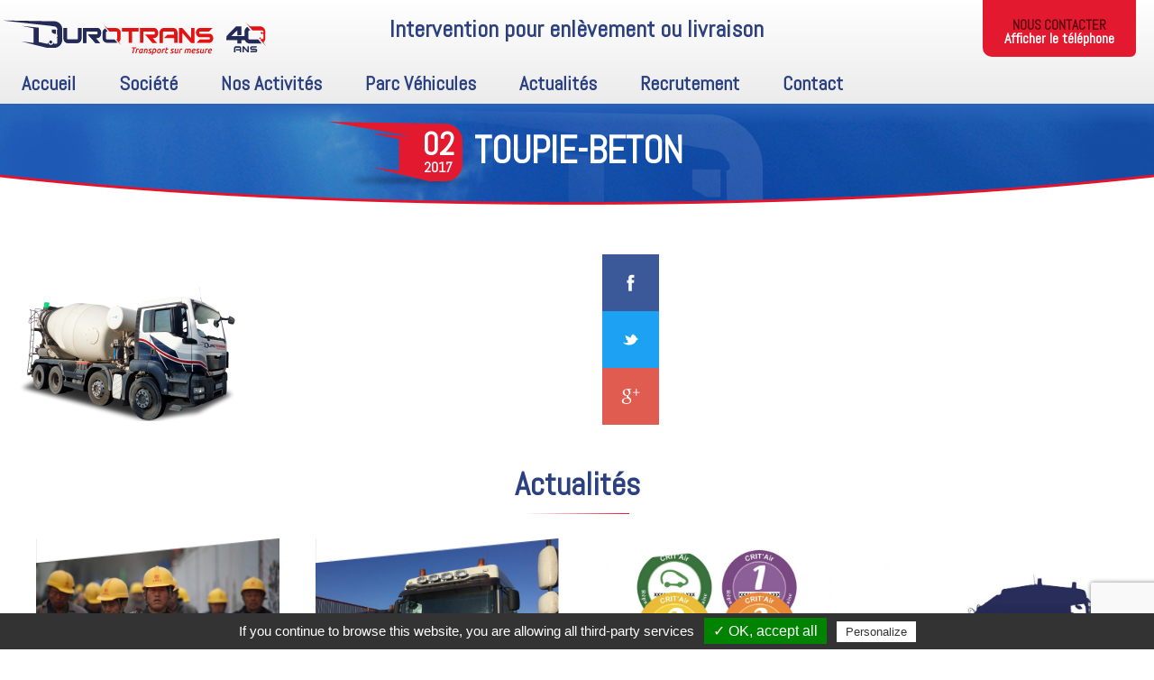

--- FILE ---
content_type: text/html; charset=UTF-8
request_url: https://www.durotrans.com/vehicules/camion-3tg/toupie-beton-2/
body_size: 9143
content:
<!doctype html>
<html lang="fr-FR" class="no-js">
	<head>
		<meta charset="UTF-8">
				<title>TOUPIE-BETON - Durotrans</title>

		<link href="//www.google-analytics.com" rel="dns-prefetch">
        <link href="https://www.durotrans.com/wp-content/themes/durotrans/img/icons/favicon.ico" rel="shortcut icon">
        <link href="https://www.durotrans.com/wp-content/themes/durotrans/img/icons/touch.png" rel="apple-touch-icon-precomposed">

		<meta http-equiv="X-UA-Compatible" content="IE=edge,chrome=1">
		<meta name="viewport" content="width=device-width, initial-scale=1.0">
                    <meta name="description" content="Intervention pour enlèvement ou livraison">
        
		<meta name='robots' content='index, follow, max-image-preview:large, max-snippet:-1, max-video-preview:-1' />
	<style>img:is([sizes="auto" i], [sizes^="auto," i]) { contain-intrinsic-size: 3000px 1500px }</style>
	
	<!-- This site is optimized with the Yoast SEO plugin v26.7 - https://yoast.com/wordpress/plugins/seo/ -->
	<link rel="canonical" href="https://www.durotrans.com/vehicules/camion-3tg/toupie-beton-2/" />
	<meta property="og:locale" content="fr_FR" />
	<meta property="og:type" content="article" />
	<meta property="og:title" content="TOUPIE-BETON - Durotrans" />
	<meta property="og:url" content="https://www.durotrans.com/vehicules/camion-3tg/toupie-beton-2/" />
	<meta property="og:site_name" content="Durotrans" />
	<meta property="og:image" content="https://www.durotrans.com/vehicules/camion-3tg/toupie-beton-2" />
	<meta property="og:image:width" content="930" />
	<meta property="og:image:height" content="690" />
	<meta property="og:image:type" content="image/png" />
	<meta name="twitter:card" content="summary_large_image" />
	<script type="application/ld+json" class="yoast-schema-graph">{"@context":"https://schema.org","@graph":[{"@type":"WebPage","@id":"https://www.durotrans.com/vehicules/camion-3tg/toupie-beton-2/","url":"https://www.durotrans.com/vehicules/camion-3tg/toupie-beton-2/","name":"TOUPIE-BETON - Durotrans","isPartOf":{"@id":"https://www.durotrans.com/#website"},"primaryImageOfPage":{"@id":"https://www.durotrans.com/vehicules/camion-3tg/toupie-beton-2/#primaryimage"},"image":{"@id":"https://www.durotrans.com/vehicules/camion-3tg/toupie-beton-2/#primaryimage"},"thumbnailUrl":"https://www.durotrans.com/wp-content/uploads/2017/02/TOUPIE-BETON-1.png","datePublished":"2017-02-02T15:54:05+00:00","breadcrumb":{"@id":"https://www.durotrans.com/vehicules/camion-3tg/toupie-beton-2/#breadcrumb"},"inLanguage":"fr-FR","potentialAction":[{"@type":"ReadAction","target":["https://www.durotrans.com/vehicules/camion-3tg/toupie-beton-2/"]}]},{"@type":"ImageObject","inLanguage":"fr-FR","@id":"https://www.durotrans.com/vehicules/camion-3tg/toupie-beton-2/#primaryimage","url":"https://www.durotrans.com/wp-content/uploads/2017/02/TOUPIE-BETON-1.png","contentUrl":"https://www.durotrans.com/wp-content/uploads/2017/02/TOUPIE-BETON-1.png","width":930,"height":690},{"@type":"BreadcrumbList","@id":"https://www.durotrans.com/vehicules/camion-3tg/toupie-beton-2/#breadcrumb","itemListElement":[{"@type":"ListItem","position":1,"name":"Accueil","item":"https://www.durotrans.com/"},{"@type":"ListItem","position":2,"name":"Camion 3T Grue","item":"https://www.durotrans.com/vehicules/camion-3tg/"},{"@type":"ListItem","position":3,"name":"TOUPIE-BETON"}]},{"@type":"WebSite","@id":"https://www.durotrans.com/#website","url":"https://www.durotrans.com/","name":"Durotrans","description":"Intervention pour enlèvement ou livraison","publisher":{"@id":"https://www.durotrans.com/#organization"},"potentialAction":[{"@type":"SearchAction","target":{"@type":"EntryPoint","urlTemplate":"https://www.durotrans.com/?s={search_term_string}"},"query-input":{"@type":"PropertyValueSpecification","valueRequired":true,"valueName":"search_term_string"}}],"inLanguage":"fr-FR"},{"@type":"Organization","@id":"https://www.durotrans.com/#organization","name":"Durotrans","url":"https://www.durotrans.com/","logo":{"@type":"ImageObject","inLanguage":"fr-FR","@id":"https://www.durotrans.com/#/schema/logo/image/","url":"https://www.durotrans.com/wp-content/uploads/2017/04/DUROTRANS-LOGO_GRAND_72dpi.jpg","contentUrl":"https://www.durotrans.com/wp-content/uploads/2017/04/DUROTRANS-LOGO_GRAND_72dpi.jpg","width":417,"height":97,"caption":"Durotrans"},"image":{"@id":"https://www.durotrans.com/#/schema/logo/image/"}}]}</script>
	<!-- / Yoast SEO plugin. -->


<link rel='dns-prefetch' href='//cdnjs.cloudflare.com' />
<script type="text/javascript">
/* <![CDATA[ */
window._wpemojiSettings = {"baseUrl":"https:\/\/s.w.org\/images\/core\/emoji\/15.0.3\/72x72\/","ext":".png","svgUrl":"https:\/\/s.w.org\/images\/core\/emoji\/15.0.3\/svg\/","svgExt":".svg","source":{"concatemoji":"https:\/\/www.durotrans.com\/wp-includes\/js\/wp-emoji-release.min.js?ver=6.7.4"}};
/*! This file is auto-generated */
!function(i,n){var o,s,e;function c(e){try{var t={supportTests:e,timestamp:(new Date).valueOf()};sessionStorage.setItem(o,JSON.stringify(t))}catch(e){}}function p(e,t,n){e.clearRect(0,0,e.canvas.width,e.canvas.height),e.fillText(t,0,0);var t=new Uint32Array(e.getImageData(0,0,e.canvas.width,e.canvas.height).data),r=(e.clearRect(0,0,e.canvas.width,e.canvas.height),e.fillText(n,0,0),new Uint32Array(e.getImageData(0,0,e.canvas.width,e.canvas.height).data));return t.every(function(e,t){return e===r[t]})}function u(e,t,n){switch(t){case"flag":return n(e,"\ud83c\udff3\ufe0f\u200d\u26a7\ufe0f","\ud83c\udff3\ufe0f\u200b\u26a7\ufe0f")?!1:!n(e,"\ud83c\uddfa\ud83c\uddf3","\ud83c\uddfa\u200b\ud83c\uddf3")&&!n(e,"\ud83c\udff4\udb40\udc67\udb40\udc62\udb40\udc65\udb40\udc6e\udb40\udc67\udb40\udc7f","\ud83c\udff4\u200b\udb40\udc67\u200b\udb40\udc62\u200b\udb40\udc65\u200b\udb40\udc6e\u200b\udb40\udc67\u200b\udb40\udc7f");case"emoji":return!n(e,"\ud83d\udc26\u200d\u2b1b","\ud83d\udc26\u200b\u2b1b")}return!1}function f(e,t,n){var r="undefined"!=typeof WorkerGlobalScope&&self instanceof WorkerGlobalScope?new OffscreenCanvas(300,150):i.createElement("canvas"),a=r.getContext("2d",{willReadFrequently:!0}),o=(a.textBaseline="top",a.font="600 32px Arial",{});return e.forEach(function(e){o[e]=t(a,e,n)}),o}function t(e){var t=i.createElement("script");t.src=e,t.defer=!0,i.head.appendChild(t)}"undefined"!=typeof Promise&&(o="wpEmojiSettingsSupports",s=["flag","emoji"],n.supports={everything:!0,everythingExceptFlag:!0},e=new Promise(function(e){i.addEventListener("DOMContentLoaded",e,{once:!0})}),new Promise(function(t){var n=function(){try{var e=JSON.parse(sessionStorage.getItem(o));if("object"==typeof e&&"number"==typeof e.timestamp&&(new Date).valueOf()<e.timestamp+604800&&"object"==typeof e.supportTests)return e.supportTests}catch(e){}return null}();if(!n){if("undefined"!=typeof Worker&&"undefined"!=typeof OffscreenCanvas&&"undefined"!=typeof URL&&URL.createObjectURL&&"undefined"!=typeof Blob)try{var e="postMessage("+f.toString()+"("+[JSON.stringify(s),u.toString(),p.toString()].join(",")+"));",r=new Blob([e],{type:"text/javascript"}),a=new Worker(URL.createObjectURL(r),{name:"wpTestEmojiSupports"});return void(a.onmessage=function(e){c(n=e.data),a.terminate(),t(n)})}catch(e){}c(n=f(s,u,p))}t(n)}).then(function(e){for(var t in e)n.supports[t]=e[t],n.supports.everything=n.supports.everything&&n.supports[t],"flag"!==t&&(n.supports.everythingExceptFlag=n.supports.everythingExceptFlag&&n.supports[t]);n.supports.everythingExceptFlag=n.supports.everythingExceptFlag&&!n.supports.flag,n.DOMReady=!1,n.readyCallback=function(){n.DOMReady=!0}}).then(function(){return e}).then(function(){var e;n.supports.everything||(n.readyCallback(),(e=n.source||{}).concatemoji?t(e.concatemoji):e.wpemoji&&e.twemoji&&(t(e.twemoji),t(e.wpemoji)))}))}((window,document),window._wpemojiSettings);
/* ]]> */
</script>
<style id='wp-emoji-styles-inline-css' type='text/css'>

	img.wp-smiley, img.emoji {
		display: inline !important;
		border: none !important;
		box-shadow: none !important;
		height: 1em !important;
		width: 1em !important;
		margin: 0 0.07em !important;
		vertical-align: -0.1em !important;
		background: none !important;
		padding: 0 !important;
	}
</style>
<link rel='stylesheet' id='wp-block-library-css' href='https://www.durotrans.com/wp-includes/css/dist/block-library/style.min.css?ver=6.7.4' media='all' />
<style id='classic-theme-styles-inline-css' type='text/css'>
/*! This file is auto-generated */
.wp-block-button__link{color:#fff;background-color:#32373c;border-radius:9999px;box-shadow:none;text-decoration:none;padding:calc(.667em + 2px) calc(1.333em + 2px);font-size:1.125em}.wp-block-file__button{background:#32373c;color:#fff;text-decoration:none}
</style>
<style id='global-styles-inline-css' type='text/css'>
:root{--wp--preset--aspect-ratio--square: 1;--wp--preset--aspect-ratio--4-3: 4/3;--wp--preset--aspect-ratio--3-4: 3/4;--wp--preset--aspect-ratio--3-2: 3/2;--wp--preset--aspect-ratio--2-3: 2/3;--wp--preset--aspect-ratio--16-9: 16/9;--wp--preset--aspect-ratio--9-16: 9/16;--wp--preset--color--black: #000000;--wp--preset--color--cyan-bluish-gray: #abb8c3;--wp--preset--color--white: #ffffff;--wp--preset--color--pale-pink: #f78da7;--wp--preset--color--vivid-red: #cf2e2e;--wp--preset--color--luminous-vivid-orange: #ff6900;--wp--preset--color--luminous-vivid-amber: #fcb900;--wp--preset--color--light-green-cyan: #7bdcb5;--wp--preset--color--vivid-green-cyan: #00d084;--wp--preset--color--pale-cyan-blue: #8ed1fc;--wp--preset--color--vivid-cyan-blue: #0693e3;--wp--preset--color--vivid-purple: #9b51e0;--wp--preset--gradient--vivid-cyan-blue-to-vivid-purple: linear-gradient(135deg,rgba(6,147,227,1) 0%,rgb(155,81,224) 100%);--wp--preset--gradient--light-green-cyan-to-vivid-green-cyan: linear-gradient(135deg,rgb(122,220,180) 0%,rgb(0,208,130) 100%);--wp--preset--gradient--luminous-vivid-amber-to-luminous-vivid-orange: linear-gradient(135deg,rgba(252,185,0,1) 0%,rgba(255,105,0,1) 100%);--wp--preset--gradient--luminous-vivid-orange-to-vivid-red: linear-gradient(135deg,rgba(255,105,0,1) 0%,rgb(207,46,46) 100%);--wp--preset--gradient--very-light-gray-to-cyan-bluish-gray: linear-gradient(135deg,rgb(238,238,238) 0%,rgb(169,184,195) 100%);--wp--preset--gradient--cool-to-warm-spectrum: linear-gradient(135deg,rgb(74,234,220) 0%,rgb(151,120,209) 20%,rgb(207,42,186) 40%,rgb(238,44,130) 60%,rgb(251,105,98) 80%,rgb(254,248,76) 100%);--wp--preset--gradient--blush-light-purple: linear-gradient(135deg,rgb(255,206,236) 0%,rgb(152,150,240) 100%);--wp--preset--gradient--blush-bordeaux: linear-gradient(135deg,rgb(254,205,165) 0%,rgb(254,45,45) 50%,rgb(107,0,62) 100%);--wp--preset--gradient--luminous-dusk: linear-gradient(135deg,rgb(255,203,112) 0%,rgb(199,81,192) 50%,rgb(65,88,208) 100%);--wp--preset--gradient--pale-ocean: linear-gradient(135deg,rgb(255,245,203) 0%,rgb(182,227,212) 50%,rgb(51,167,181) 100%);--wp--preset--gradient--electric-grass: linear-gradient(135deg,rgb(202,248,128) 0%,rgb(113,206,126) 100%);--wp--preset--gradient--midnight: linear-gradient(135deg,rgb(2,3,129) 0%,rgb(40,116,252) 100%);--wp--preset--font-size--small: 13px;--wp--preset--font-size--medium: 20px;--wp--preset--font-size--large: 36px;--wp--preset--font-size--x-large: 42px;--wp--preset--spacing--20: 0.44rem;--wp--preset--spacing--30: 0.67rem;--wp--preset--spacing--40: 1rem;--wp--preset--spacing--50: 1.5rem;--wp--preset--spacing--60: 2.25rem;--wp--preset--spacing--70: 3.38rem;--wp--preset--spacing--80: 5.06rem;--wp--preset--shadow--natural: 6px 6px 9px rgba(0, 0, 0, 0.2);--wp--preset--shadow--deep: 12px 12px 50px rgba(0, 0, 0, 0.4);--wp--preset--shadow--sharp: 6px 6px 0px rgba(0, 0, 0, 0.2);--wp--preset--shadow--outlined: 6px 6px 0px -3px rgba(255, 255, 255, 1), 6px 6px rgba(0, 0, 0, 1);--wp--preset--shadow--crisp: 6px 6px 0px rgba(0, 0, 0, 1);}:where(.is-layout-flex){gap: 0.5em;}:where(.is-layout-grid){gap: 0.5em;}body .is-layout-flex{display: flex;}.is-layout-flex{flex-wrap: wrap;align-items: center;}.is-layout-flex > :is(*, div){margin: 0;}body .is-layout-grid{display: grid;}.is-layout-grid > :is(*, div){margin: 0;}:where(.wp-block-columns.is-layout-flex){gap: 2em;}:where(.wp-block-columns.is-layout-grid){gap: 2em;}:where(.wp-block-post-template.is-layout-flex){gap: 1.25em;}:where(.wp-block-post-template.is-layout-grid){gap: 1.25em;}.has-black-color{color: var(--wp--preset--color--black) !important;}.has-cyan-bluish-gray-color{color: var(--wp--preset--color--cyan-bluish-gray) !important;}.has-white-color{color: var(--wp--preset--color--white) !important;}.has-pale-pink-color{color: var(--wp--preset--color--pale-pink) !important;}.has-vivid-red-color{color: var(--wp--preset--color--vivid-red) !important;}.has-luminous-vivid-orange-color{color: var(--wp--preset--color--luminous-vivid-orange) !important;}.has-luminous-vivid-amber-color{color: var(--wp--preset--color--luminous-vivid-amber) !important;}.has-light-green-cyan-color{color: var(--wp--preset--color--light-green-cyan) !important;}.has-vivid-green-cyan-color{color: var(--wp--preset--color--vivid-green-cyan) !important;}.has-pale-cyan-blue-color{color: var(--wp--preset--color--pale-cyan-blue) !important;}.has-vivid-cyan-blue-color{color: var(--wp--preset--color--vivid-cyan-blue) !important;}.has-vivid-purple-color{color: var(--wp--preset--color--vivid-purple) !important;}.has-black-background-color{background-color: var(--wp--preset--color--black) !important;}.has-cyan-bluish-gray-background-color{background-color: var(--wp--preset--color--cyan-bluish-gray) !important;}.has-white-background-color{background-color: var(--wp--preset--color--white) !important;}.has-pale-pink-background-color{background-color: var(--wp--preset--color--pale-pink) !important;}.has-vivid-red-background-color{background-color: var(--wp--preset--color--vivid-red) !important;}.has-luminous-vivid-orange-background-color{background-color: var(--wp--preset--color--luminous-vivid-orange) !important;}.has-luminous-vivid-amber-background-color{background-color: var(--wp--preset--color--luminous-vivid-amber) !important;}.has-light-green-cyan-background-color{background-color: var(--wp--preset--color--light-green-cyan) !important;}.has-vivid-green-cyan-background-color{background-color: var(--wp--preset--color--vivid-green-cyan) !important;}.has-pale-cyan-blue-background-color{background-color: var(--wp--preset--color--pale-cyan-blue) !important;}.has-vivid-cyan-blue-background-color{background-color: var(--wp--preset--color--vivid-cyan-blue) !important;}.has-vivid-purple-background-color{background-color: var(--wp--preset--color--vivid-purple) !important;}.has-black-border-color{border-color: var(--wp--preset--color--black) !important;}.has-cyan-bluish-gray-border-color{border-color: var(--wp--preset--color--cyan-bluish-gray) !important;}.has-white-border-color{border-color: var(--wp--preset--color--white) !important;}.has-pale-pink-border-color{border-color: var(--wp--preset--color--pale-pink) !important;}.has-vivid-red-border-color{border-color: var(--wp--preset--color--vivid-red) !important;}.has-luminous-vivid-orange-border-color{border-color: var(--wp--preset--color--luminous-vivid-orange) !important;}.has-luminous-vivid-amber-border-color{border-color: var(--wp--preset--color--luminous-vivid-amber) !important;}.has-light-green-cyan-border-color{border-color: var(--wp--preset--color--light-green-cyan) !important;}.has-vivid-green-cyan-border-color{border-color: var(--wp--preset--color--vivid-green-cyan) !important;}.has-pale-cyan-blue-border-color{border-color: var(--wp--preset--color--pale-cyan-blue) !important;}.has-vivid-cyan-blue-border-color{border-color: var(--wp--preset--color--vivid-cyan-blue) !important;}.has-vivid-purple-border-color{border-color: var(--wp--preset--color--vivid-purple) !important;}.has-vivid-cyan-blue-to-vivid-purple-gradient-background{background: var(--wp--preset--gradient--vivid-cyan-blue-to-vivid-purple) !important;}.has-light-green-cyan-to-vivid-green-cyan-gradient-background{background: var(--wp--preset--gradient--light-green-cyan-to-vivid-green-cyan) !important;}.has-luminous-vivid-amber-to-luminous-vivid-orange-gradient-background{background: var(--wp--preset--gradient--luminous-vivid-amber-to-luminous-vivid-orange) !important;}.has-luminous-vivid-orange-to-vivid-red-gradient-background{background: var(--wp--preset--gradient--luminous-vivid-orange-to-vivid-red) !important;}.has-very-light-gray-to-cyan-bluish-gray-gradient-background{background: var(--wp--preset--gradient--very-light-gray-to-cyan-bluish-gray) !important;}.has-cool-to-warm-spectrum-gradient-background{background: var(--wp--preset--gradient--cool-to-warm-spectrum) !important;}.has-blush-light-purple-gradient-background{background: var(--wp--preset--gradient--blush-light-purple) !important;}.has-blush-bordeaux-gradient-background{background: var(--wp--preset--gradient--blush-bordeaux) !important;}.has-luminous-dusk-gradient-background{background: var(--wp--preset--gradient--luminous-dusk) !important;}.has-pale-ocean-gradient-background{background: var(--wp--preset--gradient--pale-ocean) !important;}.has-electric-grass-gradient-background{background: var(--wp--preset--gradient--electric-grass) !important;}.has-midnight-gradient-background{background: var(--wp--preset--gradient--midnight) !important;}.has-small-font-size{font-size: var(--wp--preset--font-size--small) !important;}.has-medium-font-size{font-size: var(--wp--preset--font-size--medium) !important;}.has-large-font-size{font-size: var(--wp--preset--font-size--large) !important;}.has-x-large-font-size{font-size: var(--wp--preset--font-size--x-large) !important;}
:where(.wp-block-post-template.is-layout-flex){gap: 1.25em;}:where(.wp-block-post-template.is-layout-grid){gap: 1.25em;}
:where(.wp-block-columns.is-layout-flex){gap: 2em;}:where(.wp-block-columns.is-layout-grid){gap: 2em;}
:root :where(.wp-block-pullquote){font-size: 1.5em;line-height: 1.6;}
</style>
<link rel='stylesheet' id='contact-form-7-css' href='https://www.durotrans.com/wp-content/plugins/contact-form-7/includes/css/styles.css?ver=6.1.4' media='all' />
<link rel='stylesheet' id='slick-css' href='https://cdnjs.cloudflare.com/ajax/libs/slick-carousel/1.6.0/slick.min.css?ver=6.7.4' media='all' />
<link rel='stylesheet' id='animate-css' href='https://cdnjs.cloudflare.com/ajax/libs/animate.css/3.5.2/animate.min.css?ver=6.7.4' media='all' />
<link rel='stylesheet' id='html5blank-css' href='https://www.durotrans.com/wp-content/themes/durotrans/style.css?ver=1.0' media='all' />
<script type="text/javascript" src="https://www.durotrans.com/wp-content/themes/durotrans/js/lib/modernizr-2.7.1.min.js?ver=2.7.1" id="modernizr-js"></script>
<script type="text/javascript" src="https://www.durotrans.com/wp-includes/js/jquery/jquery.min.js?ver=3.7.1" id="jquery-core-js"></script>
<script type="text/javascript" src="https://www.durotrans.com/wp-includes/js/jquery/jquery-migrate.min.js?ver=3.4.1" id="jquery-migrate-js"></script>
<script type="text/javascript" src="https://cdnjs.cloudflare.com/ajax/libs/slick-carousel/1.6.0/slick.min.js?ver=6.7.4" id="slick-js"></script>
<script type="text/javascript" src="https://cdnjs.cloudflare.com/ajax/libs/wow/1.1.2/wow.min.js?ver=6.7.4" id="wow-js"></script>
<script type="text/javascript" src="https://cdnjs.cloudflare.com/ajax/libs/waypoints/4.0.1/jquery.waypoints.min.js?ver=6.7.4" id="waypoint-js"></script>
<script type="text/javascript" src="https://www.durotrans.com/wp-content/themes/durotrans/js/tarteaucitron/tarteaucitron.js?ver=1.0.0" id="tarteaucitron-js"></script>
<script type="text/javascript" src="https://www.durotrans.com/wp-content/themes/durotrans/js/scripts.js?ver=1.0.0" id="html5blankscripts-js"></script>
<script type="text/javascript" src="https://www.durotrans.com/wp-includes/js/tinymce/tinymce.min.js?ver=49110-20201110" id="wp-tinymce-root-js"></script>
<script type="text/javascript" src="https://www.durotrans.com/wp-includes/js/tinymce/plugins/compat3x/plugin.min.js?ver=49110-20201110" id="wp-tinymce-js"></script>
<link rel="https://api.w.org/" href="https://www.durotrans.com/wp-json/" /><link rel="alternate" title="JSON" type="application/json" href="https://www.durotrans.com/wp-json/wp/v2/media/272" /><link rel="alternate" title="oEmbed (JSON)" type="application/json+oembed" href="https://www.durotrans.com/wp-json/oembed/1.0/embed?url=https%3A%2F%2Fwww.durotrans.com%2Fvehicules%2Fcamion-3tg%2Ftoupie-beton-2%2F" />
<link rel="alternate" title="oEmbed (XML)" type="text/xml+oembed" href="https://www.durotrans.com/wp-json/oembed/1.0/embed?url=https%3A%2F%2Fwww.durotrans.com%2Fvehicules%2Fcamion-3tg%2Ftoupie-beton-2%2F&#038;format=xml" />
		
		<script type="text/javascript">
		tarteaucitron.init({
        "hashtag": "#tarteaucitron", /* Ouverture automatique du panel avec le hashtag */
        "highPrivacy": false, /* désactiver le consentement implicite (en naviguant) ? */
        "orientation": "bottom", /* le bandeau doit être en haut (top) ou en bas (bottom) ? */
        "adblocker": false, /* Afficher un message si un adblocker est détecté */
        "showAlertSmall": false, /* afficher le petit bandeau en bas à droite ? */
        "cookieslist": true, /* Afficher la liste des cookies installés ? */
        "removeCredit": false /* supprimer le lien vers la source ? */
		});
</script>

	</head>
	<body class="attachment attachment-template-default single single-attachment postid-272 attachmentid-272 attachment-png toupie-beton-2">

		<!-- wrapper -->
		<div class="wrapper">

			<!-- header -->
			<header class="l-header clear" role="banner">

                <div class="container">

                    <div class="header-top">
                        <!-- logo -->
                        <div class="logo">
                            <a href="https://www.durotrans.com">
                                <!-- svg logo - toddmotto.com/mastering-svg-use-for-a-retina-web-fallbacks-with-png-script -->
                                <img src="https://www.durotrans.com/wp-content/themes/durotrans/img/logo.svg" alt="Logo" class="logo-img">
                            </a>
                        </div>
                        <!-- /logo -->

                        <div class="header-group">
                            <!-- slogan -->
                            <div class="slogan">
                                                                    <p>Intervention pour enlèvement ou livraison</p>
                                                            </div>
                            <!-- /slogan -->

                            <!-- tools -->
                            <div class="tools">
                                <div class="tools-item mobile-burger js-menu-trigger sliding-panel-button">
                                    <a id="burger" href="#">
                                        <i class="icon icon-burger"></i>
                                    </a>
                                </div>
                                <div class="tools-item number-phone">
                                    <button>
                                        <div>NOUS CONTACTER</div>
                                        										<a class="contact-tel" style="color:#FFFFFF;" href="#" data-event="clic-tel-header" data-eventlabel="tel_header" data-telcontact="03 20 78 96 70">Afficher le téléphone</a>
                                    </button>
                                </div>
                            </div>
                            <!-- /tools -->
                        </div>
                    </div>

                    <div class="header-bottom">
                        <!-- nav -->
                        <nav class="nav" role="navigation">
                            <ul><li id="menu-item-69" class="menu-item menu-item-type-post_type menu-item-object-page menu-item-home menu-item-69"><a href="https://www.durotrans.com/">Accueil</a></li>
<li id="menu-item-117" class="menu-item menu-item-type-post_type menu-item-object-page menu-item-117"><a href="https://www.durotrans.com/societe-de-transport-routier/">Société</a></li>
<li id="menu-item-46" class="menu-item menu-item-type-post_type menu-item-object-page menu-item-46"><a href="https://www.durotrans.com/convoi-exceptionnel-demenagement-industriel/">Nos activités</a></li>
<li id="menu-item-215" class="menu-item menu-item-type-post_type menu-item-object-page menu-item-215"><a href="https://www.durotrans.com/camion-de-transport/">Parc Véhicules</a></li>
<li id="menu-item-119" class="menu-item menu-item-type-taxonomy menu-item-object-category menu-item-119"><a href="https://www.durotrans.com/category/actualites/">Actualités</a></li>
<li id="menu-item-123" class="menu-item menu-item-type-post_type menu-item-object-page menu-item-123"><a href="https://www.durotrans.com/recrutement-chauffeur-routier/">Recrutement</a></li>
<li id="menu-item-45" class="menu-item menu-item-type-post_type menu-item-object-page menu-item-45"><a href="https://www.durotrans.com/contact-transport-industriel/">Contact</a></li>
</ul>                        </nav>
                        <!-- /nav -->
                    </div>

                </div>

                <!-- sliding menu -->
                <nav class="js-menu sliding-panel-content">
                    <ul><li class="menu-item menu-item-type-post_type menu-item-object-page menu-item-home menu-item-69"><a href="https://www.durotrans.com/">Accueil</a></li>
<li class="menu-item menu-item-type-post_type menu-item-object-page menu-item-117"><a href="https://www.durotrans.com/societe-de-transport-routier/">Société</a></li>
<li class="menu-item menu-item-type-post_type menu-item-object-page menu-item-46"><a href="https://www.durotrans.com/convoi-exceptionnel-demenagement-industriel/">Nos activités</a></li>
<li class="menu-item menu-item-type-post_type menu-item-object-page menu-item-215"><a href="https://www.durotrans.com/camion-de-transport/">Parc Véhicules</a></li>
<li class="menu-item menu-item-type-taxonomy menu-item-object-category menu-item-119"><a href="https://www.durotrans.com/category/actualites/">Actualités</a></li>
<li class="menu-item menu-item-type-post_type menu-item-object-page menu-item-123"><a href="https://www.durotrans.com/recrutement-chauffeur-routier/">Recrutement</a></li>
<li class="menu-item menu-item-type-post_type menu-item-object-page menu-item-45"><a href="https://www.durotrans.com/contact-transport-industriel/">Contact</a></li>
</ul>                </nav>
                <!-- sliding menu -->
                <div class="js-menu-screen sliding-panel-fade-screen"></div>

			</header>
			<!-- /header -->

    <!-- page header -->
    <div class="single-header">
        <div class="single-header-content">
            <div class="single-header-date">
                <div class="single-header-date-month">02</div>
                <div class="single-header-date-year">2017</div>
            </div>
            <div class="single-header-title">
                <h1>TOUPIE-BETON</h1>
            </div>
        </div>
    </div>
    <!-- /page header -->

	<main role="main">
	<!-- section -->
	<section class="wow fadeIn">

	
		<!-- article -->
		<article id="post-272" class="post-272 attachment type-attachment status-inherit hentry">

            <div class="single-thumbnail">
                <!-- post thumbnail -->
                                <!-- /post thumbnail -->
            </div>


            <div class="single-content">
			    <p class="attachment"><a href='https://www.durotrans.com/wp-content/uploads/2017/02/TOUPIE-BETON-1.png'><img decoding="async" width="250" height="185" src="https://www.durotrans.com/wp-content/uploads/2017/02/TOUPIE-BETON-1-250x185.png" class="attachment-medium size-medium" alt="" srcset="https://www.durotrans.com/wp-content/uploads/2017/02/TOUPIE-BETON-1-250x185.png 250w, https://www.durotrans.com/wp-content/uploads/2017/02/TOUPIE-BETON-1-768x570.png 768w, https://www.durotrans.com/wp-content/uploads/2017/02/TOUPIE-BETON-1-700x519.png 700w, https://www.durotrans.com/wp-content/uploads/2017/02/TOUPIE-BETON-1-120x89.png 120w, https://www.durotrans.com/wp-content/uploads/2017/02/TOUPIE-BETON-1.png 930w" sizes="(max-width: 250px) 100vw, 250px" /></a></p>
            </div>

            <div class="widget-sharesocial">
                <ul>
                    <li><a href="javascript:window.open('https://www.facebook.com/sharer/sharer.php?u=https://www.durotrans.com/vehicules/camion-3tg/toupie-beton-2/','Facebook','width=500,height=500')" class="facebook" target="_blank"><i class="icon icon-facebook"></i></a></li>
                    <li><a href="javascript:window.open('https://twitter.com/home?status=https://www.durotrans.com/vehicules/camion-3tg/toupie-beton-2/','Twitter','width=500,height=210')" class="twitter" target="_blank"><i class="icon icon-twitter"></i></a></li>
                    <li><a href="javascript:window.open('https://plus.google.com/share?url=https://www.durotrans.com/vehicules/camion-3tg/toupie-beton-2/','Google +','width=400,height=470')" class="google-plus" target="_blank"><i class="icon icon-google-plus"></i></a></li>
                </ul>
            </div>


            <!-- sidebar -->
<aside class="sidebar" role="complementary">

	<div class="sidebar-widget">
		<div id="actu-carousel-2" class="widget_actu-carousel"><div
			
			class="so-widget-actu-carousel so-widget-actu-carousel-default-d75171398898"
			
		><!-- Widget Actu Carousel -->
<div class="widget-actu-carousel">

    <!-- title of widget -->
     <h3 class="widget-title">Actualités</h3>
    
    <!-- actu carousel iteration BEGIN -->
    <div class="actu-carousel">
                        <div class="actu-item">

                    <a href="https://www.durotrans.com/formation-uic-niveau-1/" title="Formation UIC Niveau 1">
                        <div class="container-image">
                            <div class="container-image-arc">
                                <img src="https://www.durotrans.com/wp-content/themes/durotrans/img/sprites/actubg.png" alt="Sprite Arc Transparent">
                            </div>
                            <img src="https://www.durotrans.com/wp-content/uploads/2017/01/work-1000618_1920.jpg" class="attachment-350x270 size-350x270 wp-post-image" alt="" decoding="async" fetchpriority="high" srcset="https://www.durotrans.com/wp-content/uploads/2017/01/work-1000618_1920.jpg 1920w, https://www.durotrans.com/wp-content/uploads/2017/01/work-1000618_1920-250x167.jpg 250w, https://www.durotrans.com/wp-content/uploads/2017/01/work-1000618_1920-768x512.jpg 768w, https://www.durotrans.com/wp-content/uploads/2017/01/work-1000618_1920-700x467.jpg 700w, https://www.durotrans.com/wp-content/uploads/2017/01/work-1000618_1920-120x80.jpg 120w, https://www.durotrans.com/wp-content/uploads/2017/01/work-1000618_1920-272x182.jpg 272w" sizes="(max-width: 350px) 100vw, 350px" />                        </div>

                        <div class="container-date">
                            <div class="date-month">01</div>
                            <div class="date-year">2017</div>
                        </div>

                        <div class="container-text">
                            <h3 class="title">Formation UIC Niveau 1</h3>
                            <p>Une Nouvelle habilitation : Un premier conducteur vient de passer la formation UIC Niveau 1....</p>                        </div>
                    </a>

                </div>
                                <div class="actu-item">

                    <a href="https://www.durotrans.com/actu-4/" title="DUROTRANS se renouvelle">
                        <div class="container-image">
                            <div class="container-image-arc">
                                <img src="https://www.durotrans.com/wp-content/themes/durotrans/img/sprites/actubg.png" alt="Sprite Arc Transparent">
                            </div>
                            <img src="https://www.durotrans.com/wp-content/uploads/2017/01/3430.jpg" class="attachment-350x270 size-350x270 wp-post-image" alt="" decoding="async" srcset="https://www.durotrans.com/wp-content/uploads/2017/01/3430.jpg 1000w, https://www.durotrans.com/wp-content/uploads/2017/01/3430-250x188.jpg 250w, https://www.durotrans.com/wp-content/uploads/2017/01/3430-768x576.jpg 768w, https://www.durotrans.com/wp-content/uploads/2017/01/3430-700x525.jpg 700w, https://www.durotrans.com/wp-content/uploads/2017/01/3430-120x90.jpg 120w" sizes="(max-width: 350px) 100vw, 350px" />                        </div>

                        <div class="container-date">
                            <div class="date-month">01</div>
                            <div class="date-year">2017</div>
                        </div>

                        <div class="container-text">
                            <h3 class="title">DUROTRANS se renouvelle</h3>
                            <p>Une Nouvelle Identité Graphique : Après de long mois de travail, l’entreprise dévoile petit à...</p>                        </div>
                    </a>

                </div>
                                <div class="actu-item">

                    <a href="https://www.durotrans.com/actu-3/" title="CRIT’AIR débarque sur nos pare-brise">
                        <div class="container-image">
                            <div class="container-image-arc">
                                <img src="https://www.durotrans.com/wp-content/themes/durotrans/img/sprites/actubg.png" alt="Sprite Arc Transparent">
                            </div>
                            <img src="https://www.durotrans.com/wp-content/uploads/2017/01/CRITAIR.jpg" class="attachment-350x270 size-350x270 wp-post-image" alt="" decoding="async" loading="lazy" srcset="https://www.durotrans.com/wp-content/uploads/2017/01/CRITAIR.jpg 1000w, https://www.durotrans.com/wp-content/uploads/2017/01/CRITAIR-250x188.jpg 250w, https://www.durotrans.com/wp-content/uploads/2017/01/CRITAIR-768x576.jpg 768w, https://www.durotrans.com/wp-content/uploads/2017/01/CRITAIR-700x525.jpg 700w, https://www.durotrans.com/wp-content/uploads/2017/01/CRITAIR-120x90.jpg 120w" sizes="auto, (max-width: 350px) 100vw, 350px" />                        </div>

                        <div class="container-date">
                            <div class="date-month">01</div>
                            <div class="date-year">2017</div>
                        </div>

                        <div class="container-text">
                            <h3 class="title">CRIT’AIR débarque sur nos pare-brise</h3>
                            <p>Afin de répondre favorablement aux critères environnementaux de circulation mis en place depuis 2016 dans...</p>                        </div>
                    </a>

                </div>
                                <div class="actu-item">

                    <a href="https://www.durotrans.com/actu-1/" title="Du nouveau sur le parc">
                        <div class="container-image">
                            <div class="container-image-arc">
                                <img src="https://www.durotrans.com/wp-content/themes/durotrans/img/sprites/actubg.png" alt="Sprite Arc Transparent">
                            </div>
                            <img src="https://www.durotrans.com/wp-content/uploads/2017/01/VEHICULE.jpg" class="attachment-350x270 size-350x270 wp-post-image" alt="" decoding="async" loading="lazy" srcset="https://www.durotrans.com/wp-content/uploads/2017/01/VEHICULE.jpg 1000w, https://www.durotrans.com/wp-content/uploads/2017/01/VEHICULE-250x188.jpg 250w, https://www.durotrans.com/wp-content/uploads/2017/01/VEHICULE-768x576.jpg 768w, https://www.durotrans.com/wp-content/uploads/2017/01/VEHICULE-700x525.jpg 700w, https://www.durotrans.com/wp-content/uploads/2017/01/VEHICULE-120x90.jpg 120w" sizes="auto, (max-width: 350px) 100vw, 350px" />                        </div>

                        <div class="container-date">
                            <div class="date-month">01</div>
                            <div class="date-year">2017</div>
                        </div>

                        <div class="container-text">
                            <h3 class="title">Du nouveau sur le parc</h3>
                            <p>Un nouvel ensemble fera très prochainement son entrée sur notre parc véhicules, il s’agira du...</p>                        </div>
                    </a>

                </div>
                
    </div>
    <!-- actu carousel iteration END -->

    <!-- Actu Carousel Control -->
    <div class="actu-carousel-control">
        <div class="actu-carousel-arrow-prev">&#8249;</div>
        <div class="actu-carousel-dot"></div>
        <div class="actu-carousel-arrow-next">&#8250;</div>
    </div>
    <!-- /Actu Carousel Control -->


</div>
<!-- /Widget Actu Carousel -->
</div></div>	</div>

</aside>
<!-- /sidebar -->

			
		</article>
		<!-- /article -->

	
	
	</section>
	<!-- /section -->
	</main>

			<!-- footer -->
			<footer class="l-footer" role="contentinfo">

                <!-- siblock -->
                <div class="siblock">

                    <div class="siblock-content">
                                                <div class="siblock-items">
                            <p class="item-number count">36</p>
                            <p class="item-info">Ans d'expertise à votre service</p>
                        </div>
                                                <div class="siblock-items">
                            <p class="item-number count">40</p>
                            <p class="item-info">Véhicules moteurs</p>
                        </div>
                                                <div class="siblock-items">
                            <p class="item-number count">110</p>
                            <p class="item-info">Cartes grises</p>
                        </div>
                                                <div class="siblock-items">
                            <p class="item-number count">17</p>
                            <p class="item-info">Types de véhicules et combinaisons possibles</p>
                        </div>
                                                <div class="siblock-items">
                            <p class="item-number count">7</p>
                            <p class="item-info">Types d'engins</p>
                        </div>
                                                <div class="siblock-items">
                            <p class="item-number count">Chauffeurs</p>
                            <p class="item-info">formés à l'utilisation de nos engins</p>
                        </div>
                                            </div>

                </div>
                <!-- /siblock -->

                <!-- nav footer -->
                <nav>
                    <ul class="list list-blue"><li id="menu-item-57" class="menu-item menu-item-type-post_type menu-item-object-page menu-item-57"><a href="https://www.durotrans.com/mentions-legales/">Mentions légales</a></li>
<li id="menu-item-58" class="menu-item menu-item-type-post_type menu-item-object-page menu-item-58"><a href="https://www.durotrans.com/contact-transport-industriel/">Contact</a></li>
<li id="menu-item-56" class="menu-item menu-item-type-post_type menu-item-object-page menu-item-56"><a href="https://www.durotrans.com/credits/">Crédits</a></li>
</ul>                </nav>
				<!-- /nav footer -->

			</footer>
			<!-- /footer -->

		</div>
		<!-- /wrapper -->

			<script>
	jQuery(document).ready(function($){
		'use strict';
		if ( 'function' === typeof WOW ) {
			new WOW().init();
		}
	});
	</script>
	<script type="text/javascript" src="https://www.durotrans.com/wp-includes/js/dist/hooks.min.js?ver=4d63a3d491d11ffd8ac6" id="wp-hooks-js"></script>
<script type="text/javascript" src="https://www.durotrans.com/wp-includes/js/dist/i18n.min.js?ver=5e580eb46a90c2b997e6" id="wp-i18n-js"></script>
<script type="text/javascript" id="wp-i18n-js-after">
/* <![CDATA[ */
wp.i18n.setLocaleData( { 'text direction\u0004ltr': [ 'ltr' ] } );
/* ]]> */
</script>
<script type="text/javascript" src="https://www.durotrans.com/wp-content/plugins/contact-form-7/includes/swv/js/index.js?ver=6.1.4" id="swv-js"></script>
<script type="text/javascript" id="contact-form-7-js-translations">
/* <![CDATA[ */
( function( domain, translations ) {
	var localeData = translations.locale_data[ domain ] || translations.locale_data.messages;
	localeData[""].domain = domain;
	wp.i18n.setLocaleData( localeData, domain );
} )( "contact-form-7", {"translation-revision-date":"2025-02-06 12:02:14+0000","generator":"GlotPress\/4.0.1","domain":"messages","locale_data":{"messages":{"":{"domain":"messages","plural-forms":"nplurals=2; plural=n > 1;","lang":"fr"},"This contact form is placed in the wrong place.":["Ce formulaire de contact est plac\u00e9 dans un mauvais endroit."],"Error:":["Erreur\u00a0:"]}},"comment":{"reference":"includes\/js\/index.js"}} );
/* ]]> */
</script>
<script type="text/javascript" id="contact-form-7-js-before">
/* <![CDATA[ */
var wpcf7 = {
    "api": {
        "root": "https:\/\/www.durotrans.com\/wp-json\/",
        "namespace": "contact-form-7\/v1"
    }
};
/* ]]> */
</script>
<script type="text/javascript" src="https://www.durotrans.com/wp-content/plugins/contact-form-7/includes/js/index.js?ver=6.1.4" id="contact-form-7-js"></script>
<script type="text/javascript" src="https://www.google.com/recaptcha/api.js?render=6Ld7s54UAAAAAAdWIYcc0fGou6TSnIZSHQLhYDGV&amp;ver=3.0" id="google-recaptcha-js"></script>
<script type="text/javascript" src="https://www.durotrans.com/wp-includes/js/dist/vendor/wp-polyfill.min.js?ver=3.15.0" id="wp-polyfill-js"></script>
<script type="text/javascript" id="wpcf7-recaptcha-js-before">
/* <![CDATA[ */
var wpcf7_recaptcha = {
    "sitekey": "6Ld7s54UAAAAAAdWIYcc0fGou6TSnIZSHQLhYDGV",
    "actions": {
        "homepage": "homepage",
        "contactform": "contactform"
    }
};
/* ]]> */
</script>
<script type="text/javascript" src="https://www.durotrans.com/wp-content/plugins/contact-form-7/modules/recaptcha/index.js?ver=6.1.4" id="wpcf7-recaptcha-js"></script>

        <!-- fix bug -->
        <script>
            if(!Modernizr.svg) {
                jQuery('img[src*="svg"]').attr('src', function() {
                    return jQuery(this).attr('src').replace('.svg', '.png');
                });
            }
        </script>
		
		<script type="text/javascript">
			tarteaucitron.user.googletagmanagerId = 'GTM-NWNQNSM';
			(tarteaucitron.job = tarteaucitron.job || []).push('googletagmanager');
		</script>


    </body>
</html>


--- FILE ---
content_type: text/html; charset=utf-8
request_url: https://www.google.com/recaptcha/api2/anchor?ar=1&k=6Ld7s54UAAAAAAdWIYcc0fGou6TSnIZSHQLhYDGV&co=aHR0cHM6Ly93d3cuZHVyb3RyYW5zLmNvbTo0NDM.&hl=en&v=PoyoqOPhxBO7pBk68S4YbpHZ&size=invisible&anchor-ms=20000&execute-ms=30000&cb=2p2lfb3n11y4
body_size: 48789
content:
<!DOCTYPE HTML><html dir="ltr" lang="en"><head><meta http-equiv="Content-Type" content="text/html; charset=UTF-8">
<meta http-equiv="X-UA-Compatible" content="IE=edge">
<title>reCAPTCHA</title>
<style type="text/css">
/* cyrillic-ext */
@font-face {
  font-family: 'Roboto';
  font-style: normal;
  font-weight: 400;
  font-stretch: 100%;
  src: url(//fonts.gstatic.com/s/roboto/v48/KFO7CnqEu92Fr1ME7kSn66aGLdTylUAMa3GUBHMdazTgWw.woff2) format('woff2');
  unicode-range: U+0460-052F, U+1C80-1C8A, U+20B4, U+2DE0-2DFF, U+A640-A69F, U+FE2E-FE2F;
}
/* cyrillic */
@font-face {
  font-family: 'Roboto';
  font-style: normal;
  font-weight: 400;
  font-stretch: 100%;
  src: url(//fonts.gstatic.com/s/roboto/v48/KFO7CnqEu92Fr1ME7kSn66aGLdTylUAMa3iUBHMdazTgWw.woff2) format('woff2');
  unicode-range: U+0301, U+0400-045F, U+0490-0491, U+04B0-04B1, U+2116;
}
/* greek-ext */
@font-face {
  font-family: 'Roboto';
  font-style: normal;
  font-weight: 400;
  font-stretch: 100%;
  src: url(//fonts.gstatic.com/s/roboto/v48/KFO7CnqEu92Fr1ME7kSn66aGLdTylUAMa3CUBHMdazTgWw.woff2) format('woff2');
  unicode-range: U+1F00-1FFF;
}
/* greek */
@font-face {
  font-family: 'Roboto';
  font-style: normal;
  font-weight: 400;
  font-stretch: 100%;
  src: url(//fonts.gstatic.com/s/roboto/v48/KFO7CnqEu92Fr1ME7kSn66aGLdTylUAMa3-UBHMdazTgWw.woff2) format('woff2');
  unicode-range: U+0370-0377, U+037A-037F, U+0384-038A, U+038C, U+038E-03A1, U+03A3-03FF;
}
/* math */
@font-face {
  font-family: 'Roboto';
  font-style: normal;
  font-weight: 400;
  font-stretch: 100%;
  src: url(//fonts.gstatic.com/s/roboto/v48/KFO7CnqEu92Fr1ME7kSn66aGLdTylUAMawCUBHMdazTgWw.woff2) format('woff2');
  unicode-range: U+0302-0303, U+0305, U+0307-0308, U+0310, U+0312, U+0315, U+031A, U+0326-0327, U+032C, U+032F-0330, U+0332-0333, U+0338, U+033A, U+0346, U+034D, U+0391-03A1, U+03A3-03A9, U+03B1-03C9, U+03D1, U+03D5-03D6, U+03F0-03F1, U+03F4-03F5, U+2016-2017, U+2034-2038, U+203C, U+2040, U+2043, U+2047, U+2050, U+2057, U+205F, U+2070-2071, U+2074-208E, U+2090-209C, U+20D0-20DC, U+20E1, U+20E5-20EF, U+2100-2112, U+2114-2115, U+2117-2121, U+2123-214F, U+2190, U+2192, U+2194-21AE, U+21B0-21E5, U+21F1-21F2, U+21F4-2211, U+2213-2214, U+2216-22FF, U+2308-230B, U+2310, U+2319, U+231C-2321, U+2336-237A, U+237C, U+2395, U+239B-23B7, U+23D0, U+23DC-23E1, U+2474-2475, U+25AF, U+25B3, U+25B7, U+25BD, U+25C1, U+25CA, U+25CC, U+25FB, U+266D-266F, U+27C0-27FF, U+2900-2AFF, U+2B0E-2B11, U+2B30-2B4C, U+2BFE, U+3030, U+FF5B, U+FF5D, U+1D400-1D7FF, U+1EE00-1EEFF;
}
/* symbols */
@font-face {
  font-family: 'Roboto';
  font-style: normal;
  font-weight: 400;
  font-stretch: 100%;
  src: url(//fonts.gstatic.com/s/roboto/v48/KFO7CnqEu92Fr1ME7kSn66aGLdTylUAMaxKUBHMdazTgWw.woff2) format('woff2');
  unicode-range: U+0001-000C, U+000E-001F, U+007F-009F, U+20DD-20E0, U+20E2-20E4, U+2150-218F, U+2190, U+2192, U+2194-2199, U+21AF, U+21E6-21F0, U+21F3, U+2218-2219, U+2299, U+22C4-22C6, U+2300-243F, U+2440-244A, U+2460-24FF, U+25A0-27BF, U+2800-28FF, U+2921-2922, U+2981, U+29BF, U+29EB, U+2B00-2BFF, U+4DC0-4DFF, U+FFF9-FFFB, U+10140-1018E, U+10190-1019C, U+101A0, U+101D0-101FD, U+102E0-102FB, U+10E60-10E7E, U+1D2C0-1D2D3, U+1D2E0-1D37F, U+1F000-1F0FF, U+1F100-1F1AD, U+1F1E6-1F1FF, U+1F30D-1F30F, U+1F315, U+1F31C, U+1F31E, U+1F320-1F32C, U+1F336, U+1F378, U+1F37D, U+1F382, U+1F393-1F39F, U+1F3A7-1F3A8, U+1F3AC-1F3AF, U+1F3C2, U+1F3C4-1F3C6, U+1F3CA-1F3CE, U+1F3D4-1F3E0, U+1F3ED, U+1F3F1-1F3F3, U+1F3F5-1F3F7, U+1F408, U+1F415, U+1F41F, U+1F426, U+1F43F, U+1F441-1F442, U+1F444, U+1F446-1F449, U+1F44C-1F44E, U+1F453, U+1F46A, U+1F47D, U+1F4A3, U+1F4B0, U+1F4B3, U+1F4B9, U+1F4BB, U+1F4BF, U+1F4C8-1F4CB, U+1F4D6, U+1F4DA, U+1F4DF, U+1F4E3-1F4E6, U+1F4EA-1F4ED, U+1F4F7, U+1F4F9-1F4FB, U+1F4FD-1F4FE, U+1F503, U+1F507-1F50B, U+1F50D, U+1F512-1F513, U+1F53E-1F54A, U+1F54F-1F5FA, U+1F610, U+1F650-1F67F, U+1F687, U+1F68D, U+1F691, U+1F694, U+1F698, U+1F6AD, U+1F6B2, U+1F6B9-1F6BA, U+1F6BC, U+1F6C6-1F6CF, U+1F6D3-1F6D7, U+1F6E0-1F6EA, U+1F6F0-1F6F3, U+1F6F7-1F6FC, U+1F700-1F7FF, U+1F800-1F80B, U+1F810-1F847, U+1F850-1F859, U+1F860-1F887, U+1F890-1F8AD, U+1F8B0-1F8BB, U+1F8C0-1F8C1, U+1F900-1F90B, U+1F93B, U+1F946, U+1F984, U+1F996, U+1F9E9, U+1FA00-1FA6F, U+1FA70-1FA7C, U+1FA80-1FA89, U+1FA8F-1FAC6, U+1FACE-1FADC, U+1FADF-1FAE9, U+1FAF0-1FAF8, U+1FB00-1FBFF;
}
/* vietnamese */
@font-face {
  font-family: 'Roboto';
  font-style: normal;
  font-weight: 400;
  font-stretch: 100%;
  src: url(//fonts.gstatic.com/s/roboto/v48/KFO7CnqEu92Fr1ME7kSn66aGLdTylUAMa3OUBHMdazTgWw.woff2) format('woff2');
  unicode-range: U+0102-0103, U+0110-0111, U+0128-0129, U+0168-0169, U+01A0-01A1, U+01AF-01B0, U+0300-0301, U+0303-0304, U+0308-0309, U+0323, U+0329, U+1EA0-1EF9, U+20AB;
}
/* latin-ext */
@font-face {
  font-family: 'Roboto';
  font-style: normal;
  font-weight: 400;
  font-stretch: 100%;
  src: url(//fonts.gstatic.com/s/roboto/v48/KFO7CnqEu92Fr1ME7kSn66aGLdTylUAMa3KUBHMdazTgWw.woff2) format('woff2');
  unicode-range: U+0100-02BA, U+02BD-02C5, U+02C7-02CC, U+02CE-02D7, U+02DD-02FF, U+0304, U+0308, U+0329, U+1D00-1DBF, U+1E00-1E9F, U+1EF2-1EFF, U+2020, U+20A0-20AB, U+20AD-20C0, U+2113, U+2C60-2C7F, U+A720-A7FF;
}
/* latin */
@font-face {
  font-family: 'Roboto';
  font-style: normal;
  font-weight: 400;
  font-stretch: 100%;
  src: url(//fonts.gstatic.com/s/roboto/v48/KFO7CnqEu92Fr1ME7kSn66aGLdTylUAMa3yUBHMdazQ.woff2) format('woff2');
  unicode-range: U+0000-00FF, U+0131, U+0152-0153, U+02BB-02BC, U+02C6, U+02DA, U+02DC, U+0304, U+0308, U+0329, U+2000-206F, U+20AC, U+2122, U+2191, U+2193, U+2212, U+2215, U+FEFF, U+FFFD;
}
/* cyrillic-ext */
@font-face {
  font-family: 'Roboto';
  font-style: normal;
  font-weight: 500;
  font-stretch: 100%;
  src: url(//fonts.gstatic.com/s/roboto/v48/KFO7CnqEu92Fr1ME7kSn66aGLdTylUAMa3GUBHMdazTgWw.woff2) format('woff2');
  unicode-range: U+0460-052F, U+1C80-1C8A, U+20B4, U+2DE0-2DFF, U+A640-A69F, U+FE2E-FE2F;
}
/* cyrillic */
@font-face {
  font-family: 'Roboto';
  font-style: normal;
  font-weight: 500;
  font-stretch: 100%;
  src: url(//fonts.gstatic.com/s/roboto/v48/KFO7CnqEu92Fr1ME7kSn66aGLdTylUAMa3iUBHMdazTgWw.woff2) format('woff2');
  unicode-range: U+0301, U+0400-045F, U+0490-0491, U+04B0-04B1, U+2116;
}
/* greek-ext */
@font-face {
  font-family: 'Roboto';
  font-style: normal;
  font-weight: 500;
  font-stretch: 100%;
  src: url(//fonts.gstatic.com/s/roboto/v48/KFO7CnqEu92Fr1ME7kSn66aGLdTylUAMa3CUBHMdazTgWw.woff2) format('woff2');
  unicode-range: U+1F00-1FFF;
}
/* greek */
@font-face {
  font-family: 'Roboto';
  font-style: normal;
  font-weight: 500;
  font-stretch: 100%;
  src: url(//fonts.gstatic.com/s/roboto/v48/KFO7CnqEu92Fr1ME7kSn66aGLdTylUAMa3-UBHMdazTgWw.woff2) format('woff2');
  unicode-range: U+0370-0377, U+037A-037F, U+0384-038A, U+038C, U+038E-03A1, U+03A3-03FF;
}
/* math */
@font-face {
  font-family: 'Roboto';
  font-style: normal;
  font-weight: 500;
  font-stretch: 100%;
  src: url(//fonts.gstatic.com/s/roboto/v48/KFO7CnqEu92Fr1ME7kSn66aGLdTylUAMawCUBHMdazTgWw.woff2) format('woff2');
  unicode-range: U+0302-0303, U+0305, U+0307-0308, U+0310, U+0312, U+0315, U+031A, U+0326-0327, U+032C, U+032F-0330, U+0332-0333, U+0338, U+033A, U+0346, U+034D, U+0391-03A1, U+03A3-03A9, U+03B1-03C9, U+03D1, U+03D5-03D6, U+03F0-03F1, U+03F4-03F5, U+2016-2017, U+2034-2038, U+203C, U+2040, U+2043, U+2047, U+2050, U+2057, U+205F, U+2070-2071, U+2074-208E, U+2090-209C, U+20D0-20DC, U+20E1, U+20E5-20EF, U+2100-2112, U+2114-2115, U+2117-2121, U+2123-214F, U+2190, U+2192, U+2194-21AE, U+21B0-21E5, U+21F1-21F2, U+21F4-2211, U+2213-2214, U+2216-22FF, U+2308-230B, U+2310, U+2319, U+231C-2321, U+2336-237A, U+237C, U+2395, U+239B-23B7, U+23D0, U+23DC-23E1, U+2474-2475, U+25AF, U+25B3, U+25B7, U+25BD, U+25C1, U+25CA, U+25CC, U+25FB, U+266D-266F, U+27C0-27FF, U+2900-2AFF, U+2B0E-2B11, U+2B30-2B4C, U+2BFE, U+3030, U+FF5B, U+FF5D, U+1D400-1D7FF, U+1EE00-1EEFF;
}
/* symbols */
@font-face {
  font-family: 'Roboto';
  font-style: normal;
  font-weight: 500;
  font-stretch: 100%;
  src: url(//fonts.gstatic.com/s/roboto/v48/KFO7CnqEu92Fr1ME7kSn66aGLdTylUAMaxKUBHMdazTgWw.woff2) format('woff2');
  unicode-range: U+0001-000C, U+000E-001F, U+007F-009F, U+20DD-20E0, U+20E2-20E4, U+2150-218F, U+2190, U+2192, U+2194-2199, U+21AF, U+21E6-21F0, U+21F3, U+2218-2219, U+2299, U+22C4-22C6, U+2300-243F, U+2440-244A, U+2460-24FF, U+25A0-27BF, U+2800-28FF, U+2921-2922, U+2981, U+29BF, U+29EB, U+2B00-2BFF, U+4DC0-4DFF, U+FFF9-FFFB, U+10140-1018E, U+10190-1019C, U+101A0, U+101D0-101FD, U+102E0-102FB, U+10E60-10E7E, U+1D2C0-1D2D3, U+1D2E0-1D37F, U+1F000-1F0FF, U+1F100-1F1AD, U+1F1E6-1F1FF, U+1F30D-1F30F, U+1F315, U+1F31C, U+1F31E, U+1F320-1F32C, U+1F336, U+1F378, U+1F37D, U+1F382, U+1F393-1F39F, U+1F3A7-1F3A8, U+1F3AC-1F3AF, U+1F3C2, U+1F3C4-1F3C6, U+1F3CA-1F3CE, U+1F3D4-1F3E0, U+1F3ED, U+1F3F1-1F3F3, U+1F3F5-1F3F7, U+1F408, U+1F415, U+1F41F, U+1F426, U+1F43F, U+1F441-1F442, U+1F444, U+1F446-1F449, U+1F44C-1F44E, U+1F453, U+1F46A, U+1F47D, U+1F4A3, U+1F4B0, U+1F4B3, U+1F4B9, U+1F4BB, U+1F4BF, U+1F4C8-1F4CB, U+1F4D6, U+1F4DA, U+1F4DF, U+1F4E3-1F4E6, U+1F4EA-1F4ED, U+1F4F7, U+1F4F9-1F4FB, U+1F4FD-1F4FE, U+1F503, U+1F507-1F50B, U+1F50D, U+1F512-1F513, U+1F53E-1F54A, U+1F54F-1F5FA, U+1F610, U+1F650-1F67F, U+1F687, U+1F68D, U+1F691, U+1F694, U+1F698, U+1F6AD, U+1F6B2, U+1F6B9-1F6BA, U+1F6BC, U+1F6C6-1F6CF, U+1F6D3-1F6D7, U+1F6E0-1F6EA, U+1F6F0-1F6F3, U+1F6F7-1F6FC, U+1F700-1F7FF, U+1F800-1F80B, U+1F810-1F847, U+1F850-1F859, U+1F860-1F887, U+1F890-1F8AD, U+1F8B0-1F8BB, U+1F8C0-1F8C1, U+1F900-1F90B, U+1F93B, U+1F946, U+1F984, U+1F996, U+1F9E9, U+1FA00-1FA6F, U+1FA70-1FA7C, U+1FA80-1FA89, U+1FA8F-1FAC6, U+1FACE-1FADC, U+1FADF-1FAE9, U+1FAF0-1FAF8, U+1FB00-1FBFF;
}
/* vietnamese */
@font-face {
  font-family: 'Roboto';
  font-style: normal;
  font-weight: 500;
  font-stretch: 100%;
  src: url(//fonts.gstatic.com/s/roboto/v48/KFO7CnqEu92Fr1ME7kSn66aGLdTylUAMa3OUBHMdazTgWw.woff2) format('woff2');
  unicode-range: U+0102-0103, U+0110-0111, U+0128-0129, U+0168-0169, U+01A0-01A1, U+01AF-01B0, U+0300-0301, U+0303-0304, U+0308-0309, U+0323, U+0329, U+1EA0-1EF9, U+20AB;
}
/* latin-ext */
@font-face {
  font-family: 'Roboto';
  font-style: normal;
  font-weight: 500;
  font-stretch: 100%;
  src: url(//fonts.gstatic.com/s/roboto/v48/KFO7CnqEu92Fr1ME7kSn66aGLdTylUAMa3KUBHMdazTgWw.woff2) format('woff2');
  unicode-range: U+0100-02BA, U+02BD-02C5, U+02C7-02CC, U+02CE-02D7, U+02DD-02FF, U+0304, U+0308, U+0329, U+1D00-1DBF, U+1E00-1E9F, U+1EF2-1EFF, U+2020, U+20A0-20AB, U+20AD-20C0, U+2113, U+2C60-2C7F, U+A720-A7FF;
}
/* latin */
@font-face {
  font-family: 'Roboto';
  font-style: normal;
  font-weight: 500;
  font-stretch: 100%;
  src: url(//fonts.gstatic.com/s/roboto/v48/KFO7CnqEu92Fr1ME7kSn66aGLdTylUAMa3yUBHMdazQ.woff2) format('woff2');
  unicode-range: U+0000-00FF, U+0131, U+0152-0153, U+02BB-02BC, U+02C6, U+02DA, U+02DC, U+0304, U+0308, U+0329, U+2000-206F, U+20AC, U+2122, U+2191, U+2193, U+2212, U+2215, U+FEFF, U+FFFD;
}
/* cyrillic-ext */
@font-face {
  font-family: 'Roboto';
  font-style: normal;
  font-weight: 900;
  font-stretch: 100%;
  src: url(//fonts.gstatic.com/s/roboto/v48/KFO7CnqEu92Fr1ME7kSn66aGLdTylUAMa3GUBHMdazTgWw.woff2) format('woff2');
  unicode-range: U+0460-052F, U+1C80-1C8A, U+20B4, U+2DE0-2DFF, U+A640-A69F, U+FE2E-FE2F;
}
/* cyrillic */
@font-face {
  font-family: 'Roboto';
  font-style: normal;
  font-weight: 900;
  font-stretch: 100%;
  src: url(//fonts.gstatic.com/s/roboto/v48/KFO7CnqEu92Fr1ME7kSn66aGLdTylUAMa3iUBHMdazTgWw.woff2) format('woff2');
  unicode-range: U+0301, U+0400-045F, U+0490-0491, U+04B0-04B1, U+2116;
}
/* greek-ext */
@font-face {
  font-family: 'Roboto';
  font-style: normal;
  font-weight: 900;
  font-stretch: 100%;
  src: url(//fonts.gstatic.com/s/roboto/v48/KFO7CnqEu92Fr1ME7kSn66aGLdTylUAMa3CUBHMdazTgWw.woff2) format('woff2');
  unicode-range: U+1F00-1FFF;
}
/* greek */
@font-face {
  font-family: 'Roboto';
  font-style: normal;
  font-weight: 900;
  font-stretch: 100%;
  src: url(//fonts.gstatic.com/s/roboto/v48/KFO7CnqEu92Fr1ME7kSn66aGLdTylUAMa3-UBHMdazTgWw.woff2) format('woff2');
  unicode-range: U+0370-0377, U+037A-037F, U+0384-038A, U+038C, U+038E-03A1, U+03A3-03FF;
}
/* math */
@font-face {
  font-family: 'Roboto';
  font-style: normal;
  font-weight: 900;
  font-stretch: 100%;
  src: url(//fonts.gstatic.com/s/roboto/v48/KFO7CnqEu92Fr1ME7kSn66aGLdTylUAMawCUBHMdazTgWw.woff2) format('woff2');
  unicode-range: U+0302-0303, U+0305, U+0307-0308, U+0310, U+0312, U+0315, U+031A, U+0326-0327, U+032C, U+032F-0330, U+0332-0333, U+0338, U+033A, U+0346, U+034D, U+0391-03A1, U+03A3-03A9, U+03B1-03C9, U+03D1, U+03D5-03D6, U+03F0-03F1, U+03F4-03F5, U+2016-2017, U+2034-2038, U+203C, U+2040, U+2043, U+2047, U+2050, U+2057, U+205F, U+2070-2071, U+2074-208E, U+2090-209C, U+20D0-20DC, U+20E1, U+20E5-20EF, U+2100-2112, U+2114-2115, U+2117-2121, U+2123-214F, U+2190, U+2192, U+2194-21AE, U+21B0-21E5, U+21F1-21F2, U+21F4-2211, U+2213-2214, U+2216-22FF, U+2308-230B, U+2310, U+2319, U+231C-2321, U+2336-237A, U+237C, U+2395, U+239B-23B7, U+23D0, U+23DC-23E1, U+2474-2475, U+25AF, U+25B3, U+25B7, U+25BD, U+25C1, U+25CA, U+25CC, U+25FB, U+266D-266F, U+27C0-27FF, U+2900-2AFF, U+2B0E-2B11, U+2B30-2B4C, U+2BFE, U+3030, U+FF5B, U+FF5D, U+1D400-1D7FF, U+1EE00-1EEFF;
}
/* symbols */
@font-face {
  font-family: 'Roboto';
  font-style: normal;
  font-weight: 900;
  font-stretch: 100%;
  src: url(//fonts.gstatic.com/s/roboto/v48/KFO7CnqEu92Fr1ME7kSn66aGLdTylUAMaxKUBHMdazTgWw.woff2) format('woff2');
  unicode-range: U+0001-000C, U+000E-001F, U+007F-009F, U+20DD-20E0, U+20E2-20E4, U+2150-218F, U+2190, U+2192, U+2194-2199, U+21AF, U+21E6-21F0, U+21F3, U+2218-2219, U+2299, U+22C4-22C6, U+2300-243F, U+2440-244A, U+2460-24FF, U+25A0-27BF, U+2800-28FF, U+2921-2922, U+2981, U+29BF, U+29EB, U+2B00-2BFF, U+4DC0-4DFF, U+FFF9-FFFB, U+10140-1018E, U+10190-1019C, U+101A0, U+101D0-101FD, U+102E0-102FB, U+10E60-10E7E, U+1D2C0-1D2D3, U+1D2E0-1D37F, U+1F000-1F0FF, U+1F100-1F1AD, U+1F1E6-1F1FF, U+1F30D-1F30F, U+1F315, U+1F31C, U+1F31E, U+1F320-1F32C, U+1F336, U+1F378, U+1F37D, U+1F382, U+1F393-1F39F, U+1F3A7-1F3A8, U+1F3AC-1F3AF, U+1F3C2, U+1F3C4-1F3C6, U+1F3CA-1F3CE, U+1F3D4-1F3E0, U+1F3ED, U+1F3F1-1F3F3, U+1F3F5-1F3F7, U+1F408, U+1F415, U+1F41F, U+1F426, U+1F43F, U+1F441-1F442, U+1F444, U+1F446-1F449, U+1F44C-1F44E, U+1F453, U+1F46A, U+1F47D, U+1F4A3, U+1F4B0, U+1F4B3, U+1F4B9, U+1F4BB, U+1F4BF, U+1F4C8-1F4CB, U+1F4D6, U+1F4DA, U+1F4DF, U+1F4E3-1F4E6, U+1F4EA-1F4ED, U+1F4F7, U+1F4F9-1F4FB, U+1F4FD-1F4FE, U+1F503, U+1F507-1F50B, U+1F50D, U+1F512-1F513, U+1F53E-1F54A, U+1F54F-1F5FA, U+1F610, U+1F650-1F67F, U+1F687, U+1F68D, U+1F691, U+1F694, U+1F698, U+1F6AD, U+1F6B2, U+1F6B9-1F6BA, U+1F6BC, U+1F6C6-1F6CF, U+1F6D3-1F6D7, U+1F6E0-1F6EA, U+1F6F0-1F6F3, U+1F6F7-1F6FC, U+1F700-1F7FF, U+1F800-1F80B, U+1F810-1F847, U+1F850-1F859, U+1F860-1F887, U+1F890-1F8AD, U+1F8B0-1F8BB, U+1F8C0-1F8C1, U+1F900-1F90B, U+1F93B, U+1F946, U+1F984, U+1F996, U+1F9E9, U+1FA00-1FA6F, U+1FA70-1FA7C, U+1FA80-1FA89, U+1FA8F-1FAC6, U+1FACE-1FADC, U+1FADF-1FAE9, U+1FAF0-1FAF8, U+1FB00-1FBFF;
}
/* vietnamese */
@font-face {
  font-family: 'Roboto';
  font-style: normal;
  font-weight: 900;
  font-stretch: 100%;
  src: url(//fonts.gstatic.com/s/roboto/v48/KFO7CnqEu92Fr1ME7kSn66aGLdTylUAMa3OUBHMdazTgWw.woff2) format('woff2');
  unicode-range: U+0102-0103, U+0110-0111, U+0128-0129, U+0168-0169, U+01A0-01A1, U+01AF-01B0, U+0300-0301, U+0303-0304, U+0308-0309, U+0323, U+0329, U+1EA0-1EF9, U+20AB;
}
/* latin-ext */
@font-face {
  font-family: 'Roboto';
  font-style: normal;
  font-weight: 900;
  font-stretch: 100%;
  src: url(//fonts.gstatic.com/s/roboto/v48/KFO7CnqEu92Fr1ME7kSn66aGLdTylUAMa3KUBHMdazTgWw.woff2) format('woff2');
  unicode-range: U+0100-02BA, U+02BD-02C5, U+02C7-02CC, U+02CE-02D7, U+02DD-02FF, U+0304, U+0308, U+0329, U+1D00-1DBF, U+1E00-1E9F, U+1EF2-1EFF, U+2020, U+20A0-20AB, U+20AD-20C0, U+2113, U+2C60-2C7F, U+A720-A7FF;
}
/* latin */
@font-face {
  font-family: 'Roboto';
  font-style: normal;
  font-weight: 900;
  font-stretch: 100%;
  src: url(//fonts.gstatic.com/s/roboto/v48/KFO7CnqEu92Fr1ME7kSn66aGLdTylUAMa3yUBHMdazQ.woff2) format('woff2');
  unicode-range: U+0000-00FF, U+0131, U+0152-0153, U+02BB-02BC, U+02C6, U+02DA, U+02DC, U+0304, U+0308, U+0329, U+2000-206F, U+20AC, U+2122, U+2191, U+2193, U+2212, U+2215, U+FEFF, U+FFFD;
}

</style>
<link rel="stylesheet" type="text/css" href="https://www.gstatic.com/recaptcha/releases/PoyoqOPhxBO7pBk68S4YbpHZ/styles__ltr.css">
<script nonce="IBUOl1NvS4ngFmd1g_Nd1g" type="text/javascript">window['__recaptcha_api'] = 'https://www.google.com/recaptcha/api2/';</script>
<script type="text/javascript" src="https://www.gstatic.com/recaptcha/releases/PoyoqOPhxBO7pBk68S4YbpHZ/recaptcha__en.js" nonce="IBUOl1NvS4ngFmd1g_Nd1g">
      
    </script></head>
<body><div id="rc-anchor-alert" class="rc-anchor-alert"></div>
<input type="hidden" id="recaptcha-token" value="[base64]">
<script type="text/javascript" nonce="IBUOl1NvS4ngFmd1g_Nd1g">
      recaptcha.anchor.Main.init("[\x22ainput\x22,[\x22bgdata\x22,\x22\x22,\[base64]/[base64]/[base64]/[base64]/cjw8ejpyPj4+eil9Y2F0Y2gobCl7dGhyb3cgbDt9fSxIPWZ1bmN0aW9uKHcsdCx6KXtpZih3PT0xOTR8fHc9PTIwOCl0LnZbd10/dC52W3ddLmNvbmNhdCh6KTp0LnZbd109b2Yoeix0KTtlbHNle2lmKHQuYkImJnchPTMxNylyZXR1cm47dz09NjZ8fHc9PTEyMnx8dz09NDcwfHx3PT00NHx8dz09NDE2fHx3PT0zOTd8fHc9PTQyMXx8dz09Njh8fHc9PTcwfHx3PT0xODQ/[base64]/[base64]/[base64]/bmV3IGRbVl0oSlswXSk6cD09Mj9uZXcgZFtWXShKWzBdLEpbMV0pOnA9PTM/bmV3IGRbVl0oSlswXSxKWzFdLEpbMl0pOnA9PTQ/[base64]/[base64]/[base64]/[base64]\x22,\[base64]\\u003d\x22,\x22w5PDnMOLwpHCsnrDnMKfScOFK8K7wo7CkMKFw63Cn8KXw4nCgMK2wrVbbgImwpHDmH/ClzpHUsKcYsKxwqrCl8OYw4c/[base64]/HcOYw6/DgVLDmcO+SMKSBn8dw4vCtcOYH0EzY8KjZikWwoYawroJwpIHSsO0MUDCscKtw5sEVsKvYQ1gw6EawrPCvxNvbcOgA3HClcKdOnjCn8OQHBRDwqFEw5sOY8K5w5bCjMO3LMO8WTcLw43DncOBw708HMKUwp4uw5/DsC5GdsODex3DnsOxfQDDpnfCpVLCocKpwrfCgsKJEDDCrcO1OwcTwoU8Awtlw6EJa1/CnxDDjjgxO8OsY8KVw6DDvW/DqcOcw5/[base64]/CgsOkb03DsW8lwpNHwp5zwpQ9woAzwp8YdWzDs0zDtsOTCQE8IBDCn8Kmwqk4Bk3CrcOrYRPCqTnDucKqM8KzHsK6GMOJw5NgwrvDs1bCnAzDuDwLw6rCpcKeaRxiw6BgesODdMOcw6J/O8O8J094QHNNwoQuCwvCvgDCoMOmTF3Du8OxwpbDhsKaJwYYwrjCnMO3w6nCqVfCmAUQbgt9PsKkI8OTMcOrT8KywoQRwq7CgcOtIsKyeh3DnT4Twq45bMKkwpzDssKjwp8wwpNQDm7CuULCkjrDrVrCjx9Bwr8JHTcEIGVow7cFRsKCwqjDkF3Ct8O/DnrDiAzCtxPCk1h8ck8deykhw6N8E8KwSsOfw55VSlvCs8OZw4DDpQXCuMOxXxtBLDfDv8KfwqIEw6Q+wrDDuHlDfMK0DcKWZnfCrHoDwqLDjsO+wrkRwqdKccOJw45Jw4MOwoEVQsKbw6/DqMKFLMOpBW3CiChqwozCkADDocKbw7kJEMKMw7DCgQEOHETDoQFcDUDDjl91w5fCn8OLw6xrfR8KDsO1wrrDmcOESsKjw55awpQHOMOZwogyY8KJIE09AUBkw5TCmsO5wpTCmsKnGQ0pwoQLdcK7QybCsWPCg8KCwp4yA1kBwpViw4IoHcOfG8Obw5odY3x/Vx7CscOXBsOdYMKEC8OSw4USwpsWwojDicKpw50pIVXCjcKKw4s5C1TDicO4w7HCr8O3w6RNwqpOR2XDnSfCghfCqMOhw7bCrAEdRsOhwqzDh2Q+ImnCqRAdwpVQIMK8cHR9TV7DjkZNw71zw4nDpTHDv1kgwrJ3BlLCn3/Co8O5wrZ3RVjDosKZwrXCt8O/w7sTYsORbRrDh8OWNi5ew58vDAdUbsOoN8KgRErDlTIXdk/CilFbw6luEEzDoMOREsOzworDhUbCpMOIw6DCksKxG0YYwpbCpMKCwpx/wqJ0DsKmF8Opb8O+w754wobDjiXCmcOHMzbCsUDCisKnfCvDgsOPZMKhw4jCuMOxwocYwpdsVljDgcONEQ83wpDCtyTCvm7DslAWNR9PwqvDgHwUFk/[base64]/[base64]/CjGtWw6h3VlHDiDbCvcKnw73CpUzCqxzDshdbWsKywrDClMK1w4rCrAoOw5vDksOeWCbCk8OVw4jCosO2RzwzwqDCrBMQNV8jw4zDocO7wqzCimxjAE/[base64]/CuMKow4kqw4QhKcKdw6AqwqzClMK1wqnDmCfCgcO2wrPDoBEKMBPCm8Okw5V7XcO0w6RPw43Cvjllw69Pb0liEMOrw6tJwqjCl8Kyw4h8W8KBO8OJVcOzOCJBw79Uw6PDlsOewqjCp1DCgh9/WGUew7zCvyc2w4pTNsKlwqBGTcOQEjhUfG0aU8K9w7nChSEFBcKmwo17GcOsKsK2wrXDt3YHw7rCtsOBwq1tw5wVQsKWwp3CnQvCo8K2wp3DicOLecKfVAzDpgrCgzXDusKEwoDCiMO0w4ZXwr5uw7PDrBLCscO+wrHCjU/DocKiFXE9woUNw7llSMKuwrsaZMKYw4DDvzfDnlfDsykBw69rworDuRDDo8OSQsO+wrLDiMKOw40+HiLDoDZ9wrpywp9+woU0w6VwPMKqHAbClsOdw4fCq8KGFmZTwpplRzdDw7LDo3zCv0U1WsO1GVDDqnnDo8OMwonCpyZJwpXDvMKtw5oCWsKVwq3DqjnDm3/DohwHwqvDqUjDrH8MIcK/EMK0wrDDpCLDjmTDiMKAwrg+wqBSBsOIw6EWw6p9UsKUwrwuHcObSxpFFsO/C8O5fV1xw6VMwqjCgcKywplhw7DCig3Ds0RiVg7ChxnDtcK/wrp0wobCjxrClihhw4HCkcK/wrPCvCYKw5HDgUbCjMOgWsK4w5fCnsKowpvDl2QMwq5hwpTCtsOKE8K/wprCj2FvEiRYE8KuwqBMWTIXwodEYsKww6/CuMOsCgvDlMOhZcKaW8K5Gkgsw5DChMKzekfCkMKDNkTCh8K8eMK3wrssfmbCg8KnwpXDmMOFZcK2wqU2w4t/UCc2BkJhw7nCuMOobUdFXcOWworCgsKowoJnwobDonJGE8KUw7xNARvCrMKzw5XDmVvDth3Dj8Kkw49fQz9kw45cw4/Dk8K/w7BXwpTCkhMZwqnDncOjDkIqwrFxwrdewqcGwp8HEsODw6t9c1YxO1jCkUlHPVU+w43Ch01fVUbCmi/CuMKVIMO3El3Cp3QsaMKpwpTDsjkYw7DDiQrCsMOuDsK7Mkd+UsK2wrNIw7cHMcOeZcOEBQvDisKfW0gpwqjCmGNaPcOWw6/CjcOMw4DDtcKZwq5fw4I0wph6w7t2w67CvkdIwoIrLxrCm8KGcMOqwrVBw5XDkB5dw6JNw4HDi17CtxjDncKBw5FwPMO6fMKzTw7CtsK2CsKpw7NBwp3Cqh9Awp0rAmnDmD9qw6ItY0RLHBjCqsKLwqzDrMORXHFBwoDCih0+csOfNT94w4dUwqXCkGjCu2/Ds2zCvMO2w5Ekwq9Iw7vCrMOOWsOaXBrCpcO3w7Ndw6pww5Vtw71Rw7IiwpVuw7k7ckVjw5x7HUFMAGzCo3lowofDl8K+wr/CucKkEsKHAsOgw4ASwo17aDfCgRYUbykFwqfCoA0ZwrvCisKrw6o8BCd9w4DDqsKYUHvDnsKWGMK3KgHDq2cKPSvDg8O2N2xwesKDF2zDtcKYdMKDZy/DrWkIw47DvsOkBcOowqnDiQzCksK1SU3ChWhYw6Qjw5NGwoJ4LcOCAwE0XCcDw7JTMjjDn8KBWsKewpHCg8KywpV4QS7DmWTDpl10XgnDrcOMFMKtwrMuesKjLsK1acKzwrE/Dgs7eEDCjcKyw5MWwrnCncOUwqg8wqg5w6J+HcKXw6NvRsKzw6IQK0rDnz1gIGvCtXbCqCoDw7/Ciz7DjMKNw4jCvmoRCcKIanQJXMOTd8OJwq3DhMO+w6YOw6DDrcK1UU7DnG58woLDlGhYf8KjwpVuwqfCswPCtVtCagg4w6fDpcObw5dxw6Y/w5fDmsKuBSjDtsKPwqU6wol1J8OyayTCmsOSwpXCh8OfwqjDgEgsw7PCnyg6wrpKRhTCssO/CXBDQBMFOMOIQcORH2RNPsKxw7/DoGNxwq17QEnDl08Fw4vCh0PDscOcBjN9w4bCuXhjwrrCoA1OYH3Cmk7Cgh7Dq8KPwqfDk8OmSH7DjyLClMOHGi10w5XCni0Nwp4Uc8KQbMOARSZ6wq5lVsOAE3Y/wr07wpnDg8KqR8K6fV7DogLCvVXCsGHDocOLwrbDp8OlwqJKIcO1GBFMYFMpHCLCkU/CnxnCrEXDs1ghHcKeNMOAwrLCmTPDrH7DrsKBXUPDkcKJLMKYwp/DhMKYCcOhTMKmwp5GEWVww4LCj3/[base64]/[base64]/PsKlYcKgwqXCvT0Hwq/CmMKBdsODw5hgLWFJwpJHw5/[base64]/CkGAKw6gCbcORwqsGwqMyZlhNBkAkw4cKLsK2w6nDpz5PQhPCtsKfY3rCksOBw5FrGxpoHVDDvX/CqMKSw6bDv8KEFsOzw4Qjw47CrsK4EsO5W8OqPWNvw4hRMMOfwpVuw4LDlFLCtMKfZcKKwqTCnkPDuWHCpcKaaV5PwrA+Yz3CqnzDsjLCiMKwBnpFwrHDohzCi8O4w7nDgcKPACsQKcKZwqTCgi7DjcKaKyN6w68Dwp/DtQHDsyBLEcOgwqPChsO6OAHDvcKSQyvDjcOlUWLCjMODR1vCsV8rdsKVZMOFwoPCqsKvwofCuH3DgcKYwo97A8O/wpVewqHCjnfCmyvDmcK2PTXDow/DlcO2dm/DpcO/w7XCr0ZFLsOuSA7DksKHHcOTesK6w6cdwpxowrjCksK/wqTChsKUwp58wrHClsOqwpPCt0vDu1VOJydQTwpFw4ZwI8O/wodawpzDjXAPAi/[base64]/DtxvCt8O2wpMkPADDv3PDscKIfcOFw5spw58Mw6DCk8KfwoduASjCjBEbYx4Aw43DucKoFMOxwrbCnidbwoVXGx/DvMKkXMO+McO5TMK1w5PCoDRbw7rCrsKbwpptwrbDukzDksKNM8Oww7Z9w6vCpgDChRlleRvDgcKSw5hXE2PCsGfDo8KfVn/[base64]/DssOnbsK/cxDDnFVpw5o/wpTCrcKpakRBw6HDucKyOkzDqcKJw6nCiH3DisKSwq8XNsKawpVIWyDCsMK5worDkiPCtyjDicOWLFDCr8O4ZVzDjMK8w5E7wrHCjQUIw6PCvGTDomzDksOqw6DClFw6w4fCuMKHwqHDsC/CpMO0w7zDk8KKcMKSOz4aFMOfQE5wGGcMw4VUw6nDsCbCvXLDrsOWFA/DhhXCi8KZA8KiwpPDp8O8w6wIwrbDqVfCsmo3Y08kw5TDjTDDhMOfw5fCmMOMVMKvw7kOFi1gwr0iOGtUUzh6OcOSFhXDocKTXlMawqROw57Dn8K9TcKkVBTCohlhw68BBnDCkF5AU8OUw7nClzTCk1h/UsO7WSBKwqTDlEkpw58rbMKyw77CjsK3AcKGw43DhEvDh38Gw4dwwpzDkMOtw61lA8KJwozDjsKVw6kTJ8KxdsO+JULDozjCr8KewqBIS8OTb8Opw6soIMKJw5PCiXoYw6DDlQPDjgUCNDJUwowYQMKXw5fDmXnDjMKMwqPDlC4iCMOOQsKkM0nDuj/CjTM1GC7DkFB8OMOjJiTDn8Opwo18Fw/CjkrCjQrCncO2EsKkAsKMwoLDmcOAwrpvJR90wq3ClcOfMMO3DD4hw7Q7w5XDkk4sw6HCnMKNwo7CmcOzw6E8JnJILcODf8Kiw7bDv8OWADjDkcKdw4sGdcKHwo5cw7ckw5jDv8OXMsOoHlhqMsKCehrCt8K+FGQ/wowdwrl3eMO+HMK5dRkXw7I8w7LDjsKFYgjCh8KBwrLCvyw+C8OePWYNNsKLD2XCgMKjXcOfR8OvdUjCgXfCnsO6fHgGZTJ7wpc6Nw1qw5PCngrCnALDiAzCrzRgCcOgDnc9w6FLwo/DpcOsw4vDgsK/[base64]/wpFHVMKEY8OVO1ABwrnCjy/DicKAwoFWFWsHdxIaw6TDssO9w4jCmcOyX2nDsT9rc8OJw7xUUsOvw5fCiS8Yw6TCjMKEITB+wpRFZcOIMMOGwpBQPRHDkl5KNsOvWRDDmMOzGsKOUWjDkULDtcOJJlNUw5QCwoTDljDChijDkDTCvcOWw5PCjcK0DcKAw7VmWcKuw79Kwo41VMO/AXLCpT56w5jCv8Kdw6zDsTjCtVbCiRF1McOpfsKrOQjCi8Olw7JqwqYAYCvCtGTDoMO1wr3CiMKEw7vDqsOGwrDCvFLDrB4ADQ/CmDQtw6vDo8OyKEVvFjRZw6/CmsOnw7EYbcO4GsOoJjE8woLCsMOJwqzCtcO8RxjDnsO1w6Auw7LChSEcNcKUw6hADzvDmcOIF8KiDEfCqzg3QkQXYcO2O8OYwqkeKsKNwo/CoTQ8w7XCpMOKwqPDucKIwpTDqMKAaMKEAsOJw5xRAsKzw7tkQMO0w7HCj8K6aMOxwo4dOsK2wr5JwqHCoMKgI8OzAFbDlQJ3bsKHw7YMwq5ow6oBw79Vwq3CsCReVMKHJcOewqE1w4zDssKRKsK1dyzDj8K0w5zClMKHwocjJsKrw5PDuCosMMKvwpB/eURKQcOYwrJoNww1wqQiwo0wwoXCvcKiwpZaw4Emwo3CgXtPDcKLw7fCt8OWwoDDq1DDgsKpM1U3wodhDsKbw4l/Pk/CjWvCi1NHwp3DhyTDs37CpsKsYcOuwpBxwq3CqVfCkm/Di8KDIwrDosOjAMKAw4HDlS5INnnDvcKLXX7Dvm5cw6vDlcKOf1vDnMO/[base64]/w4hjfADCiSrDkAXCnlsDX0DCryjDlMORS3Muw7RMwp3CrX51YBkPV8KOB3nCp8OLZcOcwqFHWsOgw74jw6bDusOnw4ovw7EJw6Y3fsKqw60dCmrDtyd6wqY6w7/CoMOYOkxpZMOIEyPDrH3DjiVCD2gqwppSwqzCvCrDminDr3Z7wqPCnEPDszEcwrMKw4DDiXbDrcKSw5YVMk4jHcKUw7/CnsOow5nClcOAw5vCuDwHSsO/wrlmwonCvsOpKRBmw77DkRUgOMOrw57CpcKcLMOJwq4uM8KKJ8KBUUNYw6c9BMOOw7rDsCzCpMOUSTk+aDZAwq7DgBZpwojCrDsSYcKqwqZISMOLw5/ClXzDvcOkwoHDsn9cMxXDgcK8EGfDo3R7Kz/DpMOawqDDgcKvwofDvSzCgMKwORnCsMK7wqILwq/Dnk52w6ImIsO4Z8KHw6rCucO8VUN8w67DoAgNLQFyZcK/w4dMaMKGwoLCownDpCt0LsKSIRjCu8OVwofDqMK/wr7CvURAJzcGQwNXH8KgwrJ7fWbDuMKoAsKERAzCjRPCph/CicOnw6nCgSfDr8OEwovCrsOkM8O4M8OwBRXCqGElYsK7w47Dk8KVwpHDncKNw6R9wrxTw6/DisK9X8K1wpDCnmvCgcKHZg3DjsOHwqARFibCp8OgDsOxGcKVw5PDsMKlJDvCpk3DqcOew5h4wrZPw4UnXB57fwBIwqPDjxjDji4+VStAw5VxQigmAsOjCCByw4YOTTs8w6xyRcKhTMOZI2DClDzDn8KVw7DCqlzCkcKwYEgWPT/DjsK6w7HDtsK9ZsOKIMOUwrTCqULDgcKnA1LChMK5LMOvwoLDvsOUQkbCuBPDomXDgMO3RcOSTsO5W8KuwqsNEsO1woPCm8OpHw/CrS4HwofCg04Hwq5Uw47DrsKCw4x2NMOgwoLChkTDsH7Ch8KHAhUgScO7woDCqMKrHzoUw4TCq8K8w4ZEOcOAwrTDmBJkwq/ChS8Vw6rDjwo0w651J8Kyw688wphORsODSGbCuAtmeMKHw5jCqsOAw6/CksOww6p4VQzCg8OQwr/CqzRLWMO9w6Z9VsKZw5hWRcOCw53DhVVxw4Jow5fCtiBbasObwrDDrcOhDMKUwp7CiMKVccO2wpvCki5XQjUDUHXChMO1w7BGC8O7Fz5tw6zDrHzDnBHDuEcIaMKfw6Q4bcKpwpMRw4LDq8OVHX/DpcOmW2HCuEnCv8O/FsOmw6bDj1sLwq7CrsOpw5vDssOpwqTCiHESHsOYABJ0w6zCnMKjwrrDo8Okwq/[base64]/CoHnDjw3DhirCohNrEcOzDMKpeFrCszrDtgt/[base64]/DjYDw7DDgMKlwqJXw65Gw7XDiMKjwpIlw4E+wqvDjRTCvy3Cg8KEworDgTHCiW/[base64]/w7DCpBbClzbCrcKlwr/CnsOQWMOHwrHCrcKMQXfCmE/[base64]/[base64]/ChREWG8K4DFXDqBZtw4Bxw6IjworDpjocwoJfwqDDl8KNw4lOwrLDqsK2TwZwJsKjZMOFBcOQwqLCvEzCgQTCtA00w6rCh2LDm20TaMKtw5zCncKnw7zCs8OVw5nCjcOlRcKawqfDpUnDtjjDmsOLUMKLEcKrIhJJw4jDimXDgMOSDMOFRsKpIm8NfMOTAMOPJQ/ClyJhXcKQw5fDu8Ovw5nCkTwDw4YJw7Ukw4F7wofCjibDshgjw7LClS7Cr8OxVBINw59+wr0cwrcuQMK2wq4ZD8Kowo/CpsKfQ8K+TQh1w5bCuMKjfxJOCl7CtsKVw63DnRXDh0TDrsK7GD3CjMOLw5DCg1EDa8Ovw7Mra2BOZcOlw4fClhTDoU4/wrJ5XsOeZBRFwoPDlsOxEiYbUy3CtcKSLVzDlirCnsKXNcOpcUFkwptYQsOfwonCtxE9J8OCE8OyNnDCvMKgwrZrw5LCnSXDisKbw7VEfAhEwpHDqMOtw7p2wopLZcOPQ2YywpvDicKRYUrDqBHDpBsdYcKQwoVeS8OKZlBPwo3DnCxgZsKPd8O/[base64]/CmGQ6bcOLV1PDs8OzwpbCshnCnxDCnsKnw77CuFEGSsKxGjHCu0LDpcKHwoVbwozDv8O7wpYLHXHDgnoswo0GMsOTbHdtccK9wrlyYcOOwrvDoMOgPlDCsMKDwp/CpATDrcK9w5nDv8KYwpIpwpJSSkQOw4LChw9jUMK0w7nCi8KTW8Oow4jDrMKBwpREYGJ5NsKPYcKHwp8zKMOSMsOrDcO0w4PDlgfCgTbDhcK2wq/[base64]/DrmIIw4bCrsKTwrEZw4TDvCDCmcOkwpbCgcOZwocsGh3CkG9vMMOKBcKxUMKuMMOoZsOfw59fSiHDv8K1IsO2cA4tI8ONw70fw53Cp8Otw6Uyw73CrsOtw7HDtBR0aDtEQSlKAinDlsOdw4fCgMOpajVpERnCjMKBEmRIw5NNb0p9w5ALeTBQCMKnw6/CvwEqbsKyacOdX8Kzw5Bfw43DpBR4w5zDhMOTScKzMcKVCMOgwpQyZT/CoGfCm8Kbd8OWOFrDlE8oMQ54wpoNw7HDlsKlw4dmWsOKw6pEw5bClBZnwqLDlgrDicOxNwIYwqdZKWZ5w7bCkFvDvMOdL8OOenAhPsO/w6DClSLCkMOZXMOPwpnDp0rDrGV/CcKKDTPCkcKUwqVJwpzDmkTDoGpQw5lRcSzDgMK9AcOmw5nDgHUOQjB+WsK7e8K/chLCvcOZAsKLw4tJA8KNwpQVSsOQwpsDdFXDv8Okw7PCksOhw5IMeClqwoXDrH41WXzClj8KwoZzwrLDgChgwqEETyJWw58UwpfDlsKQw7HCniV0wqo3SsKJw7o5OMKMwpXCjcKXTcKBw5UuUFs0w67DncOnbQvCm8Kiw58Kw5rDnEUdwplLdsO/wqvCu8KlBcKXGjfClC5hVkvCn8KlDDjDr0LCoMK/[base64]/[base64]/w6bDk8K/eyHCu2ceSjbDlVnCncKbMzo7P13DmF1Qw6EEwojDmcOiwpbDuFrDuMKZCMOaw5fClQd8wojCqHrDv0U5SnXDpAlsw7AXHcO1w4ATw5plw6k4w5k2w4BlEcK/wrwXw5rDpWcQESrDicOGRMO5f8OOw44eZMOYYDPCuQE3wqzCozbDslpDwpQxw6JUBRkyLTTDgzXDpsO3H8OOAxbDpcKfwpRqASdOw6bCusKXfnjDhhtyw57DkcKWw4TCgMKSGsKVOWEkdwhaw48bw6M8w50rwqnCrGDDpgnDuA54w6TDjEh6w71Sb3R/w7DCi3TDnMOFEjxxElHCi0/Dq8KzOHrCvsO+w7xqLAYbw60QCMO0NMKgw5BOwqwzF8K2TcOAw4p7w6jCghTCjMKOwodwfsOrw4tJfEnCiHJoFMOYesO5CsOwccKwVWvDg2LDt3vDkETDjhrCg8Ozw65lw6MLw5fCpsKWw4TCr3FhwpcXAsKKwprDjsKcwqHCvjgxQsKBXsKSw4E6MA/DncKbw5YREsK3d8OpOmjDvMKmw6lDCGVjehnCjAvDp8KsBzzDu2F4w5TCqD/DkBTDkMK8LEvCok7Co8OdVWFNwqc6w5MbO8ONXH18w5nClUHCmcK8F1nCpFTCmxYFwrHDoVDDlMO7wqfDuCgefMK7SsKJw4xqRMKpw7oSSMKKwoLCuwAjVyInHWrDtRx8wq8QelQTdBsaw7IrwrvDiQRvPMOibRjDinzDjFHDtsK/XsKHw7xDfRQfwqY3VU43asKiUikBwo7DtjJJwrxrRcKvFCkyJcOWw6PCncKfwpPCncOLM8OJwrg+b8Kjw5fDgMKwwpzDtUcveUfDtxgjw4LDjknDrC4xw4UFGMOawpXDk8Orw4jCjcO3K3LDhyM+wrnDjsOgNMOgwq0dw6zDmm/DqAnDuHfCjnVEVsOTaATDsSxowovDi308w61fw4YzOR/DnsOvP8K4U8KPCMO2WMKHcMO6YCxeBMK/TcOIbRhSw5LClD7DlXHCoA7Co3bDs1t/w4AKNMO3dF8Sw4LCvwokV3fCsAYjwpjCimrDjsK+w6vCpUguw7rCoRwlw5nCosOswprDmcKoNnDCmcKoMzQzwockwox2wqTDhR/DrCDDnSBvWsKrw50WX8KPwqQEUV/DrsOgGShaJMKsw7zDpCvCtAgNKHtvw5bCmMO4eMKEw6xowo8cwrYgw7h+UsKtw7bDucOVJCDDsMOHwqLCm8OBHEzCqcKXwovCvk7DkEvDmcO/fzYOasK1w41sw7rDrWXDn8OsEcKGVxDCvFLDiMKmecOgIFYTw4wbfsKPwrpQCsOdKCI5wr3Cv8OkwpZ/wrYYRWDDiFMDwrjDrsKRwrbDqMK1woxAEhPDqcKYFnsKwpLDrMK9BjAdHsOGwojCmUrDjMOfQVc+wqzCmsKNOMOzUWzChMOCw5nDssKUw4fDgEhfw5d5dhR+w5lhDE4QDU7ClsOyNUXDs0LCqxfCk8O2HhDCs8KYHA7CgH/CoXd1IsOtwovDqDPCoHFiF0DDsjrDl8OZwrZkNxc+RMO3csKxwpXCpsOpLyDDlDrDosOya8Ojwp7Dj8K8T0rDkXLDowp8wq/Cq8O6Q8Ktejp5I1zClMKIAcO2csKzDHHDv8K3K8KsRj/DhzrDqsOjLsKDwqhxwoXCksOSw6zDpx0XMXzDnmcow63Cv8Kja8Olw5DDrhPCvcK2wrrDlMO4PErClMKXFEkiw7QkB2bCtsOWw6LDscO3JGB/[base64]/[base64]/DrlzDg8O3XALDv2ErwrzClcOvwrMzwpbCg8OMwqfDiDLDllAJDEPCtREyUMOXU8Obw7U3UsKIeMOAHUA+wqnCrcO+PSzCjMKSw6EXUnHCp8OTw45hwpB3L8OJMMKJEQrCrExfL8K5w4fDoT9YaMOFMsO/w7A1bMOwwr45RWgDwoZtFn7Cl8KHw7h/[base64]/wpPDg8KAwopjwqLCpMKmw6xzwqBBwpg/w4vCmG4XwphBw7/DrsKJwrPCghzCk1TCvwjDlTXDssOqwqfCi8KpwrJIfgtlIBQzYF/CrT3DjsOUw4fDtMKCf8KNw7JRNifCoFAtVDzDpFBXUMOjE8KpLRDCjXnDkyTCtmnDmT/CjMOUIVRaw5/DisO/C0/[base64]/ClzLDghlvwpXCvcKkMsOBw5ArQ8OtIg0Tw71Zwo08JsKvHMKzcsOsX2A4wrXCusOxGmw0ZU92M2AYTUnDiVsgFsOcTsOXwpvDtMKGQDh1QMOJSTk8X8KFw6XDtQFpw5JMfjPDoRRoeiLDncO+w6nCv8O4Ey/Dn21MLUXCjF7DrsObJUzCrhQZwoHCiMOnw4rCvzXCqlImw4TDtcOJw7p/wqLCmcOtIcKZU8Kdwp3DjMO0CxZsPXzCjsKNLcOrwoFQKcKADhDDocO7H8O/HBLDuwrCu8Ocw6PDhTPCqsO2UsOkw4HCgGEfI2/[base64]/Dl8Ofw4nCpxvCrMO/Tytwwrxqw5AnwpTDjMOUVC0Swo82woR7XcKfQsO6WcOpAl5RUMOqKnHDrMKPRcK5ch9Gwo/DqcOZw77DkMKTN2QEw5UyNwTDr0bDl8OGDMKpwqbDlDXDnsO6w6B4w7wcwqFGwqFTw6XCghVbw7IUbSZpwpnDrcO+w6bCuMKjwpbDocKvw7YialUKTsKNw6s3blJ1AzJYNl3CisKjwoodE8Ovw4E1WcK/V1LDjQ3DtcKuwpnDvlgew5LCnA5ARMKhw5fDjQEeGsOPYWzDtMKPw5bDqsK5LsO3eMOPwoLCpEDDqStBHhjDgsKFJMKmwp/Cp0rDrMKZw7hBw6nCtFTCuUzCuMKsfsOaw5A+WsOnw7jDt8O6w4d3wqnDvk3ClAJoRCEqCl4Bb8Opcn3CqwbDhcOTwqrDo8Omw6shw4DCgQIuwo5Twr3ChsKwaBUfNMKSe8OCZMOrwr3Di8Oiw6fCl2HDqlN8SsOqUsOlCMKwMcKsw4rDg3NPwq/ChUY6wodpw4VZw7rDh8Kkw6PDsQrChxTDusOJMGzDqCnCnMKQNnJBwrBGwpvDosKOw5wcLGTCssOCP2VBP3lnB8O3wr17wp5CC21/w49mw5zCi8Obw7fClcKBw7VhM8Oaw4R0w4fDncOzw6xTRsOzeQzDl8OxwoddCcKYw6rCgMOSdMKYw7oqw4dTw7MxwonDv8Kaw4Mkw7nDlyLDjEMNw5bDiHvDrQhRXknCkl/Dg8KJwovCkXvDn8K0w7XCqQLDhcK8QMKRw4nCvMK9OydowonCpcKWcBnCn1hcw73Coi8JwqALdEvDnzBfw5ofPgbDvBXDhm3CiF9vY0QSG8OUw7JSH8KuIi/DosOrwoDDiMOyBMOUV8KDwqPDoSbCnsObc2Zfw6fDrX/ChcOIVsOcR8KVw5bDrcOaMMKqw5fCtcObQ8Oxwr3Cr8ONwoLCkMO1fQgDw5/DgDnCpsK8w55GNsKcw6sMI8OSEcKCNhTCmMOUQsOaUMO5wr8qY8K1wojCgmV4wpxKEwE8BsOaQDPCrn8VAcKHbMK2w7fDrwfCvkfDoUs1w7HCkm0cwonCsSp0FxXDnMO4w74ow6NSJH3CqVRAwonCmig/GkjDh8OCw7DDtjdVQcKqw7cXw7fCt8KwwqPDnMOcEcKGwrkgJMOYT8KgZcOBPUIrwq3CgsKgMcKmfyRiD8K0OAbDksO9w71/QAHDoXzCvRDCusOPw7nDsA3CvCHCocOuwpY/w759woU5w7bCkMO6wrLCnR5Iw6wZTnHDmMOvwqJ4X2Itf30jZGnDpcKGeXcaQSJseMKbFsO3DMKTWRXCrsOFHzjDl8OLC8Kuw5rDtjIqFhoywrk3XMOAwrHCiANSD8KkVR/DjMOVwoNjw5lmM8OnEE/DoCbCjXs1w6Aew5DDucK8w6TChnAxBltWcMOfH8OtD8O1w77DhwVdwqbCoMOfZigbVcOGWcOgwrbDh8OgdjvDkcKfwp4Qw7w1SQTDkMKRRAXCuzF+w77CpMO3L8KRwpHCgUlEw5/Dj8OFOcOtNMOYwrICBkHCmzkbZxdGwrPCuXVMecOAw4vChDzDrsOewq0uMiLCt37CoMOJwrlYN3duwqI/SWDChhHCjcOjUzwzwoTDuzM4YUIkcEE+GwnDqDF7woEww6xjAsKZw5NtYcOFQMK7wrxlw4sKJwt/wrzDr0dhw5N4AsOCw7kEwqzDtWvCkCgveMO2w49swr9uXsK9w7zDtCnDjxPDrMKpw6HDv1IXQRBsw7TDqD8Xw6zCmzHCpk/[base64]/w74pwqdAwq0GTVFoOHBmWcKdw4LDtsKdfnjCvkXDj8OWwoRywpnCr8KKKxPClWRNccOlPcOBVm7DuHkdMsOccSfCnRTCpHdYwqE5TQ3DoXB9w74TGS/DjHnCtsKYVCjCow/Cp3PCmsOYGXZTIFA5w7d6wrQ1wplFRzUNw4/CjMK/w7DDsh0Fw6djw4jDv8KvwrYuwoLCiMOhIEpcwoAIQGtsw7bCjilBcsO+w7fCuEpRM3zCs2Yyw4bCqlw4wqjChcKrJhw4ak3DqRvCqU8OcREFw7xYwrB+IMKfw6HCisOpaGgawol8AgzCscOmwp4pwq1awqPChmzCjsK3HwLCiw98ScOIYB/[base64]/[base64]/CpMOxwpHDvsKqasOHw5jCv3NFZsORwoLClcOFM1TDoUopAcOCHmxvw63DoMOldWfDjlwMQMO/wphTbEhselvDmMK0w7QEdsOjMiDChSHDusKLw4xCwo43wrbDinzDkGQcwpPCpcK1wphpDcKpU8O2PRnCqcKdHU8WwqVAPVoiSknChcKmw7UeZE1pNcKBwoPCtXnDv8Ktw7J5w6hmwqvDs8KMDmQEWcOwejjCv2zDucO6w48FL2fCgcOAUGfDpcOywr0/wrpbwr12PH3DrsOpPMK+Y8KcWi0FwrTDsUVgFhbCnlldKMKuBihfwqfCl8KbPkHDnMKYCMKlw4bCh8OGLsOdwqY/wo7DlcKiLMONwojCicKRQsKcEF7ClmDCpBU8d8Kiw77Dv8KmwrB7w7QlBcK0w752PAzDug4eO8OIJMKiVwohw4FKW8OgcsK7woTCtcK6wod0QBHCmcOdwoLDkzrDjjPCqsOqM8KewojDmWbDh0HDi23DnF4nwrILYMOow7jCisOew70jwp/DlMK6dRBQw4B0a8OlcjtRwocEwrrDvmR6L1PCkTPDmcONw4pIQMOuwrIpw7hGw6DDo8KafW0dwp3CjEAoccKCHcKqEMOjwrvChAkdP8Kbw73CqcO4PxIhw4DDssKNwp1gM8KWw4fCuBBHXH/[base64]/NMKmw7MYw6V8wrNXwpzDtzjCpMOww4w8w5HCgmAhw408XsOHIW/CjsKYw7PDpSXDtcKPwqfCkQFWwpxNw4kLwqZfwrUGCsOgJBrCo0bCm8KXK1nCiMKbwp/CjMOOEwEDw7DDuiJsRHTDj0PDggs+wpdKw5XDpMO4OWxjwpkFf8K7IxTDq1Vsd8Kgwo3DiinCrMKJwroFWVTChVxtO2bCv1phw4PCmmlEw7DCoMKDeELCmMOFw6rDsRBZB1o5w4MIBU7Ct1Uewo/DvMKswo7DjjTCqsOqbGjCplvCmldrDwg4wq4bf8OjCsK+w7fDnUvDuULDiVNeLX1cwpUkGcK0woVZw7crYVZHccO2W0TChcOjdnEkwrvDs0vCpUvDqBLClk5SG0cHw6Jaw6/DlX7CvGbDp8OqwqQbwq7CiU53Mw9RwrHCnn4IKStqBGfCt8OGw5QawoM1w5gWIcKIIcKew7ECwpAvcn7Dt8Ovwq5Ew6XCkm0ywp5+Q8K2w4HDv8KAZsK5aAHDosKHw7PDqiV6Y2oYw40rTMONQsK4dRjDjsOGw6XCiMKgI8OHKgIgE3Ybwq3CvX84w53DjW/[base64]/wppdIcOJe8K3w4LDucOVwqF1wpLClD/CmsKQwpTCsVsGw7PCpMOawqYbwrdZJMOTw4tfOMOaRmoZwpLDhMKDw5Jpw5JOw5jDiMKTccOXFMOxKcK4AcKYwoQCHybDsEbDtsOIwq0jc8OEf8K2JizDlMKnwroqw53CuzfDoHHCpsOCw49bw4wKQ8KCwqzDkMOXGsKsb8O2wo/Drm4Bw7JYdh8Owp43wocqwr0sFQIEwqfCthI+QMKSwplJw6zDmgXCkgg0fX3DvBjCjMKRwr4swq7CuE7CrMOfwr/CkMKOdh4Ew7PDtMOvQcKcw6TDtBDCmHjCosKSw4nDqsOJN3jDtlzCpVXDoMKmQcKCdFRjJgc1w5DDvgJnw6DCr8KPe8O8wpnDl3NNwrtPKMK/w7UlPCkTCgbCvSfCk2ExH8OlwrNDEMKpwoQDBRXCqUtWw4jDgsOWe8KiVcKKdsO1wpDCnsO+w61gwrYTaMOPfRHDnlFlwqDDum7DkVA4w5InQcOAwrdow5rDpcK7woUAHBwxw6LDt8OEVC/DlMKBScKvw4oQw6QPJcOgE8ORIsKOw4J1XsOsJGzCrn4ARXYFw7HDjV8pwr7DlcKva8K6U8OywprDvsO6LnzDlMO5MSMKw4PCvsOOHMKZL1fDvsKIRS3ChcOCw59nw6N/w7TDqcKmdkJdN8OLaVnCuEl/JsKeCTXClMKIwqB5Yj3CnWDChXjCvg/DiTEzwo9sw4vCrybDuQJcSMOvfDk6w4jClMOtElrCmm/Cg8OKwqBew7gRw7UseiTCoiHCgMKJw6RkwpcIa244w68cJMOqdMO3eMOxwotuw5/CnQI+w5HDscKSRhjCrsKJw7lrwpPCqcK7EsOTe33CuTvDshrCpkPCkTbDozRmwp9Nw4fDlcObw6Uswo0EPsKCIzNSwqnChcOqw6PDo1Z1wp1Cw4LCisK8wp5caljCgcKqXMOZw4Iyw6PDlsKsPsKKbH1Fw4dOB3sawpnDp3PCoEHDkcKww6kzMXbDqMKBMsOhwr51ZW/[base64]/CnHYhw7gxfXnDmgvDr8KOdsO8w4jDqBhrXFjCpEPDiVTDt8O/GMKrwqfDkB7CsSLDvsOvMVUmV8KABcK2ZGMxMjlNwqTCjlJTw4jCmsK5wrYww5rCmsKNwrA5MUwAD8Oow7DCqzFbB8KvTSh/Ogocw4BQD8KCwq/[base64]/[base64]/CgcOxw5rDpFjDtMOAbAvCixfDvsOjLcOUUnnCn8OHJsK4wo5iM3dZEsKbwplSw6XDtyIpwofDs8K5L8K9w7Qaw4c7YsOXVgrDiMKJG8K/ZTZjwqHDssOWbcK0wq8+wr5NLxBXw67Cuy9bJ8OaPcKVQjIYw4wLwrnCjsOeJ8O4w6dgJ8OzNMKkYDlBwq3Cr8KyI8OaO8KkWsKMT8O/[base64]/DjUbDhmRgLinDjizDtMOfwpYvw4HCt8KzEcOIGCl+DsKww7MIClfDsMK8OsKOwonDhA5OAsO/w7wpPcKMw7obVjJKwq99w5LDpkZZfMOHw6TCtMOVL8Kuw6lCwod1wplSw5VQDT0pwqfCpMO/VQLCnzglU8K3OsOoN8Kow5gkJjvDr8Ouw6zCscKAw6bClx/CvmXCngrDh2/Cv0XCusOSwpDDt0XClnhldMKWwqrCnxbChm/DgGsDw4MEwrnDmcK0w47DlDgqUcOJw7DDhMKvT8OzwoLDvMKgw5HCnS59w51Jw7ttw50BwojCjhFGw6pZPQbDlMKVHx3DrWTDg8KIGsKXw5EGw6QfOcOqwpjDgcOFEgfCgBouWgPDrwBQwpQhw5jDgEIlAHDCr20VJ8KtYEx2w716MClYwpTCkcOwJhI/woYLwoYRw68wOcK0XsOVw6LDn8KMw7DDvsKgw7RJwofDvV9gwpTCrSXCn8OZAFHCqHjDvMKPAsOvOms7w4IEwo5zA2vCgSpYwoMPwrgpWVBXU8K+GsOiGsOANMK5w542w6XCn8K/UEzDkhAfw5VUVcO5w77Dq1B6TkrDvB/DpnRvw7rCgDctaMOMPTjCgjDClzlVeDjDp8OWw4pWcsK2LMKjwo1mwqcswrAkFENXwrnDgMKZwo7Cm05vwoPDt2kiHxpgB8OEwpPCpE/[base64]/wqzDtCw4wowfwplHw6/Du8KLw4IRw5ZNCcONNDvDtnrDnsO8wr8Rw6Iew78aw4UVIQZqUMKsNsKOwrM/HHjCsyHDg8ODYEcVKcOtKClDw5Y2w4LDlMOqw4TCiMKqFsKtcsO/eUvDqsKnBMK/[base64]/Dvm14w69ywpwRwp4WShDDiGHCrULCpU/[base64]/DnMK0w4YQLsOkw4lvwqnCi2pBw63DnEs4LcK0c8OWXsKURUXDrU7Dijx5woHDgQjCik8UCGvDmsKoMMOKAT/DvkRMOcKBw453LAnCqzdVw4hEw6vCjsOtwo9XGn7Clz3CnD8Uw73Dsm4gwoXDgQtIwoDCm1trw6rDnjwZwoIsw4IiwoVOw5Nrw4YgIcK2wpDDpVPCs8OUPMKJRcK6wqzCjgtVXSwLe8Knw43DhMO0BsKUwp9MwpgfNyBgwp/CkXROw6XCqTBDw7DCk0JWw5sWw4LDuw0/wr0Gw67DucKpc3PDmiR3f8OlY8KswoDCl8OmNAceHMO/w6DCpgnCj8KVwpPDmMOlfsO2NxcbWQ4qw6zCgndLw6/DnMK4woZLwoc5wrbCogXCr8OcXsK3wot7dSIaM8Kvwogzwp7Dt8OOwqJnUcK8OcOvbFTDgMKwwq3DpFjCtcKofsOWUMKDFGlRJxcVw48Nw6xmwrHCphXCgQN1EsOiZWvDtTUSBsK8w6/Cohtqw7LCmkRoRRbDgXDChwoSw4lNTMKbdnYpwpQcBjo3wrjDqULChsOEwphmP8OTAcOeEMKaw4o+BsKhw43DpcO8WsK9w63CmMOCEljDmMK2w78/[base64]/[base64]/CrXzCtXV2O8KzecOTw4dWw5Imw65WPyTCgcKWdxDDmMKpWcK8w6Vtw6p/P8Kiw7TCnMOpwqTDrSHDjsKCw4zCkMKqVEDCslAVe8OLwrPCkcOtw4NsCTgqfT3CtCZ5woLCg18pw5jCt8Osw7fCvsOtwoXDoGTDoMOSw6/DomnClV7ChcKMCywJwp94aUDCqMOkw67CmkTDg1fDkMK6PwJlwogKw4AdWycRV1gmbxl4D8KzO8OHDcOlwqTCvi3Dm8O0w6VGcD9ZOXXCu1gOw5rCjcOTw5TCuVt9wqfCsgAlw5LCoCZSw6YgQMKawqh/GMKEw7BwY34Nw5vDlkFYPk0CUsKQw5pAYSwOFsKbHzbDrsO2Em/[base64]/CsMK/QjTChcOKwqpCwo3Cj8K6wp1/EcOQwoNSwoc1wo3Dj3QGw6JwHsO8wocOJ8Oaw4DCr8O+w74SwqPDisOrfMKdw6N4w7LCpjElKMOZw5Qmw5vDtSbCsz7CtiwWwr0MdHLCsSnDsjwpw6HDsMOPOFlkwqtbdWXCgcOwwpnDhBfCv2TDpD/CusK2woRXw7JPw6XClCrDvcK8IsKTw4UgdXJUw4MSwr5eSA5UZ8OdwppdwqbDlA45wobCvUXCm03Dv0pkwojClMKbw7bCqS0RwoR/w6kxFMOaw7zCrMOdwpvCncKffFgOwqbCvcKpQ2nDjcO8w4cCw67DvsK5w5xJaGnDjcKBJirCvcKPwqtaUhdTwqNlP8O7woDCtsOTAn8xwpoQJsOIwrNsWRBAw71EN0zDtcKCXA7DgU8xfcOTwr/CkcO8w4LDrsO+w6J1w7fDosK3wpRvw7zDvsOjwqLCgsOPQwobw4vCgMOZw6XDnjoNHCBgw7fDpcO5B3zDjGPCo8OGR1XDvsOWJsOHw7/DosOOw4LCn8KcwoR9w5Qowp9fw4bDiHLCuG3DtnjCosOKw7/DozYiw7ZEaMKlAcKBG8O6wrjCisKnbsKNw7F1LVUgJsK5OcOHw7MdwphsfcK/[base64]/cMOCXsOdw4PCsljCqAsSK8O/ZhDCoMKfw4XDkU1nw6loEMOSYMOHwqTDuEN6w5fDuC19wqrClMOhwozDmcKiw67Cs17DpnVpwo7CoFLCpMKWAVYEw67DlMKbPFbCscKHw4c6CkTDvFjCscKnwqDCty4hw6nCnh3CoMKrw74CwoEVw5fDtw8MNsKEw7fDt0QMDsONTcKLPjfDmMKMFW/CocKjwrAXwp8/YAbCpsKww7A6VcOuwp0HS8OrTsKqEMK5PA56w6gCw5tqw4DDk2nDlTTCv8OnwrfCq8K/EsKvw5zCoTHDscOtRsKdfE47MwA4I8KDwqHDmQNDw5HDmErCsy/CoVh6wqHDr8OFwrYwM3UAw53ClV/[base64]/Dm8OWwpLCjjcXwpNewoTDgRDCrHtZwrzCv8KQw6/[base64]\x22],null,[\x22conf\x22,null,\x226Ld7s54UAAAAAAdWIYcc0fGou6TSnIZSHQLhYDGV\x22,0,null,null,null,1,[21,125,63,73,95,87,41,43,42,83,102,105,109,121],[1017145,159],0,null,null,null,null,0,null,0,null,700,1,null,0,\x22CvoBEg8I8ajhFRgAOgZUOU5CNWISDwjmjuIVGAA6BlFCb29IYxIPCPeI5jcYADoGb2lsZURkEg8I8M3jFRgBOgZmSVZJaGISDwjiyqA3GAE6BmdMTkNIYxIPCN6/tzcYAToGZWF6dTZkEg8I2NKBMhgAOgZBcTc3dmYSDgi45ZQyGAE6BVFCT0QwEg8I0tuVNxgAOgZmZmFXQWUSDwiV2JQyGAA6BlBxNjBuZBIPCMXziDcYADoGYVhvaWFjEg8IjcqGMhgBOgZPd040dGYSDgiK/Yg3GAA6BU1mSUk0Gh0IAxIZHRDwl+M3Dv++pQYZxJ0JGZzijAIZzPMRGQ\\u003d\\u003d\x22,0,0,null,null,1,null,0,0,null,null,null,0],\x22https://www.durotrans.com:443\x22,null,[3,1,1],null,null,null,1,3600,[\x22https://www.google.com/intl/en/policies/privacy/\x22,\x22https://www.google.com/intl/en/policies/terms/\x22],\x22HNugzqGUkMIRnAzgeMZHbrUBQo0eW/rnwB3yirnE5O4\\u003d\x22,1,0,null,1,1768459755587,0,0,[251,166,189,63],null,[53,177,181,127],\x22RC-nwLyvJpCecPZxg\x22,null,null,null,null,null,\x220dAFcWeA4I5hf1Cm26VuFA64mMpuADcdkHF632Znu4dp-j-vLJEZvXxlPCi2jOXcmSzaD0cOIK0tZzfJpNY5xQXXlkcMLVoTYbcQ\x22,1768542555567]");
    </script></body></html>

--- FILE ---
content_type: text/css
request_url: https://www.durotrans.com/wp-content/themes/durotrans/style.css?ver=1.0
body_size: 8048
content:
@charset "UTF-8";
/*
	Theme Name: Durotrans
	Theme URI: http://www.durotrans.fr/
	Description: Theme wordpress realized by the company Carredas
	Version: 1.0
	Author: Damien Flandrin (@damien_flandrin)
	Author URI: http://carredas.fr/
	Tags: Carredas, HTML5, CSS3
*/
/*

    IMPORT

*/
@import url("https://fonts.googleapis.com/css?family=Abel");
html {
  box-sizing: border-box; }

*, *::after, *::before {
  box-sizing: inherit; }

button, input[type="button"], input[type="reset"], input[type="submit"] {
  appearance: none;
  background-color: #e31a2f;
  border: 0;
  border-radius: 0px;
  color: #fff;
  cursor: pointer;
  display: inline-block;
  font-family: "Abel", sans-serif;
  font-size: 1em;
  -webkit-font-smoothing: antialiased;
  font-weight: 600;
  line-height: 1;
  padding: 0.75em 1.5em;
  text-decoration: none;
  transition: background-color 250ms ease;
  user-select: none;
  vertical-align: middle;
  white-space: nowrap; }
  button:hover, button:focus, input[type="button"]:hover, input[type="button"]:focus, input[type="reset"]:hover, input[type="reset"]:focus, input[type="submit"]:hover, input[type="submit"]:focus {
    background-color: #b61526;
    color: #fff; }
  button:disabled, input[type="button"]:disabled, input[type="reset"]:disabled, input[type="submit"]:disabled {
    cursor: not-allowed;
    opacity: 0.5; }
    button:disabled:hover, input[type="button"]:disabled:hover, input[type="reset"]:disabled:hover, input[type="submit"]:disabled:hover {
      background-color: #e31a2f; }

fieldset {
  background-color: transparent;
  border: 0;
  margin: 0;
  padding: 0; }

legend {
  font-weight: 600;
  margin-bottom: 0.375em;
  padding: 0; }

label {
  display: block;
  font-weight: 600;
  margin-bottom: 0.375em; }

input,
select {
  display: block;
  font-family: "Abel", sans-serif;
  font-size: 1em; }

input[type="color"], input[type="date"], input[type="datetime"], input[type="datetime-local"], input[type="email"], input[type="month"], input[type="number"], input[type="password"], input[type="search"], input[type="tel"], input[type="text"], input[type="time"], input[type="url"], input[type="week"], input:not([type]), textarea,
select[multiple] {
  background-color: #fff;
  border: 1px solid #ebebeb;
  border-radius: 0px;
  box-shadow: inset 0 1px 3px rgba(0, 0, 0, 0.06);
  box-sizing: border-box;
  font-family: "Abel", sans-serif;
  font-size: 1em;
  margin-bottom: 0.75em;
  padding: 0.5em;
  transition: border-color 250ms ease;
  width: 100%; }
  input[type="color"]:hover, input[type="date"]:hover, input[type="datetime"]:hover, input[type="datetime-local"]:hover, input[type="email"]:hover, input[type="month"]:hover, input[type="number"]:hover, input[type="password"]:hover, input[type="search"]:hover, input[type="tel"]:hover, input[type="text"]:hover, input[type="time"]:hover, input[type="url"]:hover, input[type="week"]:hover, input:not([type]):hover, textarea:hover,
  select[multiple]:hover {
    border-color: #bcbcbc; }
  input[type="color"]:focus, input[type="date"]:focus, input[type="datetime"]:focus, input[type="datetime-local"]:focus, input[type="email"]:focus, input[type="month"]:focus, input[type="number"]:focus, input[type="password"]:focus, input[type="search"]:focus, input[type="tel"]:focus, input[type="text"]:focus, input[type="time"]:focus, input[type="url"]:focus, input[type="week"]:focus, input:not([type]):focus, textarea:focus,
  select[multiple]:focus {
    border-color: #e31a2f;
    box-shadow: inset 0 1px 3px rgba(0, 0, 0, 0.06), 0 0 5px rgba(204, 23, 42, 0.7);
    outline: none; }
  input[type="color"]:disabled, input[type="date"]:disabled, input[type="datetime"]:disabled, input[type="datetime-local"]:disabled, input[type="email"]:disabled, input[type="month"]:disabled, input[type="number"]:disabled, input[type="password"]:disabled, input[type="search"]:disabled, input[type="tel"]:disabled, input[type="text"]:disabled, input[type="time"]:disabled, input[type="url"]:disabled, input[type="week"]:disabled, input:not([type]):disabled, textarea:disabled,
  select[multiple]:disabled {
    background-color: #f2f2f2;
    cursor: not-allowed; }
    input[type="color"]:disabled:hover, input[type="date"]:disabled:hover, input[type="datetime"]:disabled:hover, input[type="datetime-local"]:disabled:hover, input[type="email"]:disabled:hover, input[type="month"]:disabled:hover, input[type="number"]:disabled:hover, input[type="password"]:disabled:hover, input[type="search"]:disabled:hover, input[type="tel"]:disabled:hover, input[type="text"]:disabled:hover, input[type="time"]:disabled:hover, input[type="url"]:disabled:hover, input[type="week"]:disabled:hover, input:not([type]):disabled:hover, textarea:disabled:hover,
    select[multiple]:disabled:hover {
      border: 1px solid #ebebeb; }

textarea {
  resize: vertical; }

[type="search"] {
  appearance: none; }

[type="checkbox"],
[type="radio"] {
  display: inline;
  margin-right: 0.375em; }

[type="file"] {
  margin-bottom: 0.75em;
  width: 100%; }

select {
  margin-bottom: 1.5em;
  max-width: 100%;
  width: auto; }

ul,
ol {
  list-style-type: none;
  margin: 0;
  padding: 0; }

dl {
  margin-bottom: 0.75em; }
  dl dt {
    font-weight: 600;
    margin-top: 0.75em; }
  dl dd {
    margin: 0; }

table {
  border-collapse: collapse;
  margin: 0.75em 0;
  table-layout: fixed;
  width: 100%; }

th {
  border-bottom: 1px solid #b0b0b0;
  font-weight: 600;
  padding: 0.75em 0;
  text-align: left; }

td {
  border-bottom: 1px solid #ebebeb;
  padding: 0.75em 0; }

tr,
td,
th {
  vertical-align: middle; }

body {
  color: #2b4080;
  font-family: "Abel", sans-serif;
  font-size: 1em;
  line-height: 1.5;
  margin: 0px; }

h1,
h2,
h3,
h4,
h5,
h6 {
  font-family: "Abel", sans-serif;
  font-size: 2.25em;
  line-height: 1.2;
  margin: 0 0 0.75em; }

p {
  margin: 0 0 0.75em; }

a {
  color: #e31a2f;
  text-decoration: none;
  transition: color 250ms ease; }
  a:active, a:focus, a:hover {
    color: #aa1423; }

hr {
  border-bottom: 1px solid #ebebeb;
  border-left: 0;
  border-right: 0;
  border-top: 0;
  margin: 1.5em 0; }

img,
picture {
  margin: 0;
  max-width: 100%; }

::selection {
  background: #e94859;
  color: #fff; }

@media (max-width: 639px) {
  .hidden-mobile {
    display: none !important; } }
@media (min-width: 640px) and (max-width: 1023px) {
  .hidden-tablette {
    display: none !important; } }
@media (min-width: 1024px) and (max-width: 1279px) {
  .hidden-small-desktop {
    display: none !important; } }
@media (min-width: 1280px) {
  .hidden-desktop {
    display: none !important; } }
.post-edit-link {
  border: 1px solid #1f3578;
  border-radius: 3px;
  box-shadow: inset 0 1px 0 0 #697fc1;
  color: white;
  display: inline-block;
  font-size: inherit;
  font-weight: bold;
  background-color: #3853a6;
  background-image: -webkit-linear-gradient(#3853a6, #223a84);
  background-image: linear-gradient(#3853a6, #223a84);
  padding: 7px 18px;
  text-decoration: none;
  text-shadow: 0 1px 0 #172c6b;
  background-clip: padding-box;
  position: fixed;
  top: 10px;
  right: 10px;
  display: none;
  z-index: 9999; }
  .post-edit-link:hover:not(:disabled) {
    background-color: #354c8f;
    background-image: -webkit-linear-gradient(#354c8f, #203577);
    background-image: linear-gradient(#354c8f, #203577);
    box-shadow: inset 0 1px 0 0 #4761b1;
    cursor: pointer; }
  .post-edit-link:active:not(:disabled), .post-edit-link:focus:not(:disabled) {
    border: 1px solid #1f3578;
    box-shadow: inset 0 0 8px 4px #1d306a, inset 0 0 8px 4px #1d306a; }
  .post-edit-link:disabled {
    cursor: not-allowed;
    opacity: 0.5; }
  .post-edit-link:hover, .post-edit-link:active, .post-edit-link:focus {
    color: white; }
  @media (min-width: 1280px) {
    .post-edit-link {
      display: block; } }

/*

  THEMES

*/
.widget-title, .so-widget-sow-editor h1, .so-widget-sow-editor h2 {
  font-size: 2.25em;
  color: #2b4080;
  text-align: center; }
  .widget-title:after, .so-widget-sow-editor h1:after, .so-widget-sow-editor h2:after {
    content: '';
    width: 100%;
    height: 1px;
    margin-top: 5px;
    display: block; }

.panel-grid-cell {
  position: relative; }

.widget-title:after, .so-widget-sow-editor h1:after, .so-widget-sow-editor h2:after {
  content: '';
  width: 115px;
  height: 1px;
  margin: 10px auto 0px auto;
  display: block;
  background-color: #fFF;
  background-image: -webkit-linear-gradient(left, #fFF, #e31a2f);
  background-image: linear-gradient(to right,#fFF, #e31a2f); }

.ow-button-base a {
  border-bottom-left-radius: 0px !important;
  border-top-left-radius: 0px !important;
  background-color: #e31a2f !important;
  background-image: -webkit-linear-gradient(top, #ea4657, #e31a2f) !important;
  background-image: linear-gradient(to bottom, #ea4657, #e31a2f) !important;
  border: none !important; }
.ow-button-base:hover .ow-button-hover {
  transform: scale(1.1);
  box-shadow: 0px 0px 10px #ccc;
  -webkit-transition: all 250ms ease;
  -moz-transition: all 250ms ease;
  -ms-transition: all 250ms ease;
  -o-transition: all 250ms ease;
  transition: all 250ms ease; }
.ow-button-base .ow-button-hover {
  -webkit-transition: all 250ms ease;
  -moz-transition: all 250ms ease;
  -ms-transition: all 250ms ease;
  -o-transition: all 250ms ease;
  transition: all 250ms ease; }

.sow-cover-durotrans {
  background-position: center center !important; }
  @media (min-width: 1280px) {
    .sow-cover-durotrans {
      background-position: center top !important;
      padding-top: 70px; } }
  @media (min-width: 1024px) and (max-width: 1279px) {
    .sow-cover-durotrans {
      background-position: center top !important;
      padding-top: 70px; } }
  .sow-cover-durotrans .so-widget-sow-editor p {
    font-size: 1.875em !important;
    font-weight: 400; }
  .sow-cover-durotrans .so-widget-sow-editor strong {
    padding: 0px 10px;
    background-color: #e63144;
    font-weight: 400; }
  .sow-cover-durotrans .textwidget {
    width: 75%;
    margin: 0px auto; }

.sow-slider-pagination {
  display: none !important; }

.sow-slide-nav {
  display: none !important; }

.sow-background-linear-gradient {
  border-bottom: 2px solid #111a34;
  background-color: #1e51ab;
  background-image: -webkit-linear-gradient(bottom, #1e51ab 50%, #111a34);
  background-image: linear-gradient(to top,#1e51ab 50%, #111a34); }

.so-widget-sow-image .widget-title {
  font-size: 1.75em;
  color: #e31a2f;
  margin-bottom: 5px; }
  .so-widget-sow-image .widget-title:after {
    margin: 5px auto 0px auto; }

.small-margin .so-panel {
  margin-bottom: 5px !important; }

.pagination {
  text-align: center;
  margin-bottom: 20px; }
  .pagination a, .pagination span {
    border: 2px solid #dbdbdb;
    color: #2b4080;
    padding: 13px;
    -webkit-transition: all 250ms ease;
    -moz-transition: all 250ms ease;
    -ms-transition: all 250ms ease;
    -o-transition: all 250ms ease;
    transition: all 250ms ease; }
    .pagination a:hover, .pagination span:hover {
      background-color: #e31a2f;
      color: white; }
  .pagination span {
    background-color: #e31a2f;
    color: white; }

/*

    LAYOUT

*/
/***************************

LAYOUT HEADER

  l-header
   - logo
   - slogan
   - tools
    * number-phone
    * mobile-burger
   - nav

****************************/
.l-header {
  background-color: #fff;
  background-image: -webkit-linear-gradient(top, #fff, #EBEBEB);
  background-image: linear-gradient(to bottom,#fff, #EBEBEB);
  position: relative;
  z-index: 190; }
  @media (max-width: 639px) {
    .l-header {
      background-image: none; } }
  .l-header .container {
    max-width: 1280px;
    margin-left: auto;
    margin-right: auto; }
    .l-header .container::after {
      clear: both;
      content: "";
      display: table; }
  .l-header .header-top::after, .l-header .header-bottom::after, .l-header .header-group::after {
    clear: both;
    content: "";
    display: table; }
  @media (min-width: 640px) and (max-width: 1023px) {
    .l-header .header-top {
      padding: 0px 10px 10px 10px; } }
  @media (min-width: 1024px) and (max-width: 1279px) {
    .l-header .header-top {
      padding-bottom: 10px; } }
  .l-header .header-group {
    width: 100%; }
    @media (max-width: 639px) {
      .l-header .header-group {
        float: left;
        box-shadow: 0px -3px 5px #ccc;
        padding: 0px 10px 10px 10px;
        margin-top: 10px;
        background-color: #fff;
        background-image: -webkit-linear-gradient(top, #fff, #EBEBEB);
        background-image: linear-gradient(to bottom,#fff, #EBEBEB); } }
  .l-header .logo, .l-header .tools {
    float: left;
    display: block;
    margin-right: 2.35765%;
    width: 23.23176%; }
    .l-header .logo:last-child, .l-header .tools:last-child {
      margin-right: 0; }
  .l-header .logo, .l-header .slogan {
    margin-top: 20px; }
    @media (min-width: 640px) and (max-width: 1023px) {
      .l-header .logo, .l-header .slogan {
        float: left;
        display: block;
        margin-right: 2.35765%;
        width: 40.29137%; }
        .l-header .logo:last-child, .l-header .slogan:last-child {
          margin-right: 0; } }
  .l-header .logo {
    text-align: left; }
    .l-header .logo p {
      margin: 0px; }
    @media (max-width: 639px) {
      .l-header .logo {
        float: left;
        display: block;
        margin-right: 2.35765%;
        width: 100%;
        text-align: center;
        padding: 0px 10px; }
        .l-header .logo:last-child {
          margin-right: 0; } }
    .l-header .logo img {
      -webkit-transition: all 250ms ease;
      -moz-transition: all 250ms ease;
      -ms-transition: all 250ms ease;
      -o-transition: all 250ms ease;
      transition: all 250ms ease; }
      .l-header .logo img:hover {
        transform: scale(1.05); }
  .l-header .slogan {
    float: left;
    display: block;
    margin-right: 2.35765%;
    width: 48.82117%;
    text-align: center;
    color: #2b4080;
    font-size: 1.625em;
    font-weight: bold;
    line-height: 1; }
    .l-header .slogan:last-child {
      margin-right: 0; }
    @media (min-width: 1024px) and (max-width: 1279px) {
      .l-header .slogan {
        float: left;
        display: block;
        margin-right: 2.35765%;
        width: 40.29137%; }
        .l-header .slogan:last-child {
          margin-right: 0; } }
    @media (max-width: 639px) {
      .l-header .slogan {
        float: left;
        display: block;
        margin-right: 2.35765%;
        width: 82.94039%; }
        .l-header .slogan:last-child {
          margin-right: 0; } }
  .l-header .tools {
    text-align: center; }
    @media (min-width: 1024px) and (max-width: 1279px) {
      .l-header .tools {
        text-align: right;
        float: left;
        display: block;
        margin-right: 2.35765%;
        width: 31.76157%;
        margin-right: 0; }
        .l-header .tools:last-child {
          margin-right: 0; } }
    @media (min-width: 640px) and (max-width: 1023px) {
      .l-header .tools {
        float: left;
        display: block;
        margin-right: 2.35765%;
        width: 6.17215%;
        margin-right: 0;
        float: right;
        text-align: right; }
        .l-header .tools:last-child {
          margin-right: 0; } }
    @media (max-width: 639px) {
      .l-header .tools {
        float: left;
        display: block;
        margin-right: 2.35765%;
        width: 14.70196%;
        margin-right: 0;
        float: right;
        text-align: right; }
        .l-header .tools:last-child {
          margin-right: 0; } }
    .l-header .tools .tools-item {
      float: right;
      margin-right: 20px; }
      @media (min-width: 640px) and (max-width: 1023px) {
        .l-header .tools .tools-item {
          margin-right: 0px; } }
      @media (max-width: 639px) {
        .l-header .tools .tools-item {
          margin-right: 0px; } }
    .l-header .tools .number-phone {
      display: none !important; }
      .l-header .tools .number-phone button {
        padding-top: 20px;
        background-color: #4e6bc3;
        background-image: -webkit-linear-gradient(top, #4e6bc3, #1e2d5a);
        background-image: linear-gradient(to bottom,#4e6bc3, #1e2d5a);
        background-color: #2b4080;
        border-bottom-left-radius: 10px;
        border-bottom-right-radius: 6px; }
        .l-header .tools .number-phone button div {
          color: #ffffff;
          font-size: 0.9375em; }
        .l-header .tools .number-phone button:hover, .l-header .tools .number-phone button:active, .l-header .tools .number-phone button:focus, .l-header .tools .number-phone button:visited {
          background-color: #2b4080; }
      @media (min-width: 1024px) and (max-width: 1279px) {
        .l-header .tools .number-phone {
          display: block !important; } }
      @media (min-width: 1280px) {
        .l-header .tools .number-phone {
          display: block !important; }
          .l-header .tools .number-phone button {
            background-image: none;
            background-color: #e31a2f; }
            .l-header .tools .number-phone button div {
              color: #5b0a12; }
            .l-header .tools .number-phone button:hover, .l-header .tools .number-phone button:active, .l-header .tools .number-phone button:focus, .l-header .tools .number-phone button:visited {
              background-color: #e31a2f; } }
    .l-header .tools .mobile-burger {
      margin-top: 20px;
      display: block !important; }
      @media (max-width: 639px) {
        .l-header .tools .mobile-burger {
          margin-top: 10px; } }
      .l-header .tools .mobile-burger .icon {
        margin-right: 0px; }
      @media (min-width: 1280px) {
        .l-header .tools .mobile-burger {
          display: none !important; } }
  .l-header .nav {
    float: left;
    display: block;
    margin-right: 2.35765%;
    width: 100%; }
    .l-header .nav:last-child {
      margin-right: 0; }
    @media (min-width: 1024px) and (max-width: 1279px) {
      .l-header .nav {
        display: none; } }
    @media (min-width: 640px) and (max-width: 1023px) {
      .l-header .nav {
        display: none; } }
    @media (max-width: 639px) {
      .l-header .nav {
        display: none; } }

.l-footer {
  border-top: 1px solid #ebebeb;
  padding: 10px 0px;
  text-align: center; }

.l-body, main {
  max-width: 1280px;
  margin-left: auto;
  margin-right: auto;
  padding: 0px 20px; }
  .l-body::after, main::after {
    clear: both;
    content: "";
    display: table; }

.page-header {
  margin-bottom: 50px;
  vertical-align: middle;
  color: white;
  width: 100%;
  min-height: 117px;
  position: relative;
  background: url(img/sprites/background-title-page.png);
  background-size: cover;
  background-position: center top;
  text-align: center;
  z-index: 180; }
  .page-header h1 {
    font-size: 2.625em;
    margin: 0px;
    padding-top: 30px; }

.sidebar {
  margin-top: 30px;
  width: 100%;
  float: left; }
  .sidebar::after {
    clear: both;
    content: "";
    display: table; }

.single.single-vehicules .single-header .single-header-content {
  padding-top: 25px !important; }
.single.single-vehicules .single-thumbnail {
  background: url(img/sprites/bgcarousel-big.jpg);
  background-size: cover;
  float: left;
  display: block;
  margin-right: 2.35765%;
  width: 100%; }
  .single.single-vehicules .single-thumbnail img {
    margin: 0px auto;
    display: block;
    -webkit-transition: transform 250ms ease;
    -moz-transition: transform 250ms ease;
    -ms-transition: transform 250ms ease;
    -o-transition: transform 250ms ease;
    transition: transform 250ms ease; }
    .single.single-vehicules .single-thumbnail img:hover {
      transform: scale(1.1); }
  .single.single-vehicules .single-thumbnail:last-child {
    margin-right: 0; }
  @media (min-width: 1024px) and (max-width: 1279px) {
    .single.single-vehicules .single-thumbnail {
      float: left;
      display: block;
      margin-right: 2.35765%;
      width: 48.82117%; }
      .single.single-vehicules .single-thumbnail:last-child {
        margin-right: 0; } }
  @media (min-width: 1280px) {
    .single.single-vehicules .single-thumbnail {
      float: left;
      display: block;
      margin-right: 2.35765%;
      width: 48.82117%; }
      .single.single-vehicules .single-thumbnail:last-child {
        margin-right: 0; } }
.single.single-vehicules .single-content {
  margin-top: 30px;
  float: left;
  display: block;
  margin-right: 2.35765%;
  width: 100%; }
  .single.single-vehicules .single-content:last-child {
    margin-right: 0; }
  @media (min-width: 1024px) and (max-width: 1279px) {
    .single.single-vehicules .single-content {
      float: left;
      display: block;
      margin-right: 2.35765%;
      width: 48.82117%;
      margin-right: 0; }
      .single.single-vehicules .single-content:last-child {
        margin-right: 0; } }
  @media (min-width: 1280px) {
    .single.single-vehicules .single-content {
      float: left;
      display: block;
      margin-right: 2.35765%;
      width: 48.82117%;
      margin-right: 0; }
      .single.single-vehicules .single-content:last-child {
        margin-right: 0; } }
  .single.single-vehicules .single-content .vehicules-content {
    border-top: 1px solid #d5d9e6;
    border-bottom: 2px solid #d5d9e6;
    text-align: center; }
    .single.single-vehicules .single-content .vehicules-content .vehicules-item {
      border-bottom: 1px solid #d5d9e6;
      padding: 10px 0px;
      font-weight: bold; }
      .single.single-vehicules .single-content .vehicules-content .vehicules-item span {
        background-color: #2b4282;
        color: white;
        font-size: 18px;
        padding: 10px;
        border-radius: 50%;
        margin-right: 10px;
        display: inline-block; }
.single.single-vehicules .vehicules-abac {
  margin: 0px auto;
  text-align: center;
  margin-top: 20px; }
  .single.single-vehicules .vehicules-abac a {
    border-radius: 5px;
    background-color: #2b4080;
    background-color: #2b4080;
    background-image: -webkit-linear-gradient(top, #2b4080, #1e2d5a);
    background-image: linear-gradient(to bottom, #2b4080, #1e2d5a);
    color: white;
    padding: 10px;
    opacity: 0.95;
    -ms-filter: "progid:DXImageTransform.Microsoft.Alpha(Opacity=95)";
    filter: alpha(opacity=95);
    -webkit-transition: opacity 250ms ease;
    -moz-transition: opacity 250ms ease;
    -ms-transition: opacity 250ms ease;
    -o-transition: opacity 250ms ease;
    transition: opacity 250ms ease; }
    .single.single-vehicules .vehicules-abac a:hover {
      border-radius: 5px;
      background-color: #2b4080;
      opacity: 1;
      -ms-filter: "progid:DXImageTransform.Microsoft.Alpha(Opacity=100)";
      filter: alpha(opacity=100); }

.single main {
  padding-bottom: 20px; }
.single .single-header {
  margin-bottom: 50px;
  vertical-align: middle;
  color: white;
  width: 100%;
  min-height: 117px;
  position: relative;
  background: url(img/sprites/background-title-page.png);
  background-size: cover;
  background-position: center top;
  text-align: center;
  z-index: 175; }
  .single .single-header .single-header-content {
    padding-top: 10px; }
  .single .single-header .single-header-title {
    display: inline-block; }
    @media (max-width: 639px) {
      .single .single-header .single-header-title h1 {
        font-size: 28px !important; } }
    @media (min-width: 640px) and (max-width: 1023px) {
      .single .single-header .single-header-title h1 {
        font-size: 38px !important; } }
    .single .single-header .single-header-title h1 {
      font-size: 2.625em;
      margin: 0px; }
  .single .single-header .single-header-date {
    display: inline-block;
    margin-left: -157px;
    transform: translateY(10px);
    background-image: url(img/durotrans-sprites.png);
    background-position: -616px -172px;
    width: 157px;
    height: 74px; }
    @media (max-width: 639px) {
      .single .single-header .single-header-date {
        display: block;
        margin: 0px auto 0px auto;
        transform: translateX(-38px); } }
    .single .single-header .single-header-date .single-header-date-month, .single .single-header .single-header-date .single-header-date-year {
      margin-left: 85px;
      color: white;
      font-weight: bold; }
    .single .single-header .single-header-date .single-header-date-month {
      font-size: 2.25em;
      line-height: 28px;
      padding-top: 11px; }
  @media (max-width: 639px) {
    .single .single-header {
      min-height: 140px; } }
.single .single-thumbnail {
  float: left;
  display: block;
  margin-right: 2.35765%;
  width: 100%; }
  .single .single-thumbnail:last-child {
    margin-right: 0; }
  @media (min-width: 1024px) and (max-width: 1279px) {
    .single .single-thumbnail {
      float: left;
      display: block;
      margin-right: 2.35765%;
      width: 40.29137%; }
      .single .single-thumbnail:last-child {
        margin-right: 0; } }
  @media (min-width: 1280px) {
    .single .single-thumbnail {
      float: left;
      display: block;
      margin-right: 2.35765%;
      width: 40.29137%; }
      .single .single-thumbnail:last-child {
        margin-right: 0; } }
.single .single-content {
  float: left;
  display: block;
  margin-right: 2.35765%;
  width: 100%; }
  .single .single-content:last-child {
    margin-right: 0; }
  @media (min-width: 1024px) and (max-width: 1279px) {
    .single .single-content {
      float: left;
      display: block;
      margin-right: 2.35765%;
      width: 48.82117%; }
      .single .single-content:last-child {
        margin-right: 0; } }
  @media (min-width: 1280px) {
    .single .single-content {
      float: left;
      display: block;
      margin-right: 2.35765%;
      width: 48.82117%; }
      .single .single-content:last-child {
        margin-right: 0; } }
.single .widget-sharesocial {
  float: left;
  display: block;
  margin-right: 2.35765%;
  width: 100%;
  margin-right: 0; }
  .single .widget-sharesocial::after {
    clear: both;
    content: "";
    display: table; }
  .single .widget-sharesocial:last-child {
    margin-right: 0; }
  @media (min-width: 1024px) and (max-width: 1279px) {
    .single .widget-sharesocial {
      float: left;
      display: block;
      margin-right: 2.35765%;
      width: 6.17215%;
      margin-right: 0; }
      .single .widget-sharesocial:last-child {
        margin-right: 0; } }
  @media (min-width: 1280px) {
    .single .widget-sharesocial {
      float: left;
      display: block;
      margin-right: 2.35765%;
      width: 6.17215%;
      margin-right: 0; }
      .single .widget-sharesocial:last-child {
        margin-right: 0; } }
  @media (min-width: 1024px) and (max-width: 1279px) {
    .single .widget-sharesocial ul {
      float: right; } }
  @media (min-width: 1280px) {
    .single .widget-sharesocial ul {
      float: right; } }
  @media (max-width: 639px) {
    .single .widget-sharesocial ul li {
      float: left;
      display: inline-block;
      width: 33.33%; } }
  @media (min-width: 640px) and (max-width: 1023px) {
    .single .widget-sharesocial ul li {
      float: left;
      display: inline-block;
      width: 33.33%; } }
  .single .widget-sharesocial ul a {
    height: 63px;
    width: 100%;
    text-align: center;
    vertical-align: middle;
    display: block;
    position: relative; }
    @media (min-width: 1024px) and (max-width: 1279px) {
      .single .widget-sharesocial ul a {
        height: 63px;
        width: 63px; } }
    @media (min-width: 1280px) {
      .single .widget-sharesocial ul a {
        height: 63px;
        width: 63px; } }
  .single .widget-sharesocial ul .facebook, .single .widget-sharesocial ul .twitter, .single .widget-sharesocial ul .google-plus {
    -webkit-transition: background 250ms ease;
    -moz-transition: background 250ms ease;
    -ms-transition: background 250ms ease;
    -o-transition: background 250ms ease;
    transition: background 250ms ease; }
  .single .widget-sharesocial ul .facebook {
    background-color: #3b5998; }
    .single .widget-sharesocial ul .facebook:hover {
      background-color: #2d4373; }
  .single .widget-sharesocial ul .twitter {
    background-color: #1da1f2; }
    .single .widget-sharesocial ul .twitter:hover {
      background-color: #0c85d0; }
  .single .widget-sharesocial ul .google-plus {
    background-color: #e05c51; }
    .single .widget-sharesocial ul .google-plus:hover {
      background-color: #d83426; }

/*

    MODULES

*/
.icon {
  display: inline-block;
  vertical-align: middle;
  margin-right: 5px; }

.icon-burger {
  background-image: url(img/durotrans-sprites.png);
  background-position: -616px -246px;
  width: 50px;
  height: 52px; }

.icon-facebook, .icon-twitter, .icon-google-plus {
  margin-right: 0px;
  position: absolute;
  top: 0px;
  bottom: 0px;
  right: 0px;
  left: 0px;
  margin: auto; }

.icon-facebook {
  background-image: url(img/durotrans-sprites.png);
  background-position: -952px -144px;
  width: 9px;
  height: 19px; }

.icon-twitter {
  background-image: url(img/durotrans-sprites.png);
  background-position: -1229px -117px;
  width: 19px;
  height: 13px; }

.icon-google-plus {
  background-image: url(img/durotrans-sprites.png);
  background-position: -1208px -117px;
  width: 21px;
  height: 17px; }

.nav li {
  display: inline;
  float: left;
  padding: 6px 0px; }
.nav a {
  font-size: 1.375em;
  color: #2b4080;
  text-transform: capitalize;
  font-weight: bold;
  padding: 12px 24px; }
.nav a:hover {
  color: #e31a2f; }
.nav .current-menu-item {
  border-bottom: 2px solid #e31a2f;
  position: relative; }
  .nav .current-menu-item a {
    color: #2b4080; }
  .nav .current-menu-item:after {
    content: '';
    border-left: 4px solid white;
    border-right: 4px solid white;
    border-bottom: 4px solid #e31a2f;
    position: absolute;
    left: 50%;
    transform: translateX(-50%);
    bottom: 0px; }

.list {
  list-style: none;
  padding: 10px 0px;
  border-top: 2px solid #111a34; }
  .list li {
    display: inline;
    padding: 0px 5px; }
  .list a {
    color: #4d4e50; }
  .list a:hover {
    color: #e31a2f; }

.list-divider li {
  border-right: 1px solid #ebebeb;
  padding: 0px 8px 0px 5px; }
.list-divider li:first-child {
  padding-left: 0px; }
.list-divider li:last-child {
  padding-right: 0px;
  border: none; }

.list-blue a {
  color: #2b4080; }

.siblock {
  background-color: #2b4080;
  width: 100%;
  padding-top: 5px;
  padding-bottom: 30px;
  border-top: 2px solid #1e2d5a;
  background-color: #1e51ab;
  background-image: -webkit-linear-gradient(bottom, #1e51ab 50%, #111a34);
  background-image: linear-gradient(to top,#1e51ab 50%, #111a34);
  position: relative;
  z-index: 10; }
  .siblock::after {
    clear: both;
    content: "";
    display: table; }
  .siblock .siblock-content {
    max-width: 1290px;
    margin-left: auto;
    margin-right: auto; }
    .siblock .siblock-content::after {
      clear: both;
      content: "";
      display: table; }
  .siblock .siblock-items {
    display: table;
    padding: 10px 0px 15px 0px;
    text-align: center;
    position: relative; }
    .siblock .siblock-items .item-number, .siblock .siblock-items .item-info {
      color: white;
      line-height: 1;
      padding: 0px;
      margin: 0px; }
    .siblock .siblock-items .item-number {
      display: table-row;
      font-size: 2.625em; }
      .siblock .siblock-items .item-number:after {
        content: '';
        display: block;
        height: 40px;
        width: 88px;
        background-image: url(img/durotrans-sprites.png);
        background-position: -773px -172px;
        width: 88px;
        height: 40px;
        position: absolute;
        top: 10px;
        left: 0px;
        right: 0px;
        margin: auto; }
    .siblock .siblock-items .item-info {
      display: table-row; }

/***************************

STRUCTURE

  widget-modular-carousel
   - modular-carousel
     - container-image
       - img
     - container-info
       - item
         &.one
         &.two
         - item-pastille
         - item-text
     - container-text
   - modular-carousel-control
     - modular-carousel-arrow-prev
     - modular-carousel-dot
     - modular-carousel-arrow-next

****************************/
.widget-modular-carousel .modular-carousel, .widget-modular-carousel .modular-list, .widget-modular-list .modular-carousel, .widget-modular-list .modular-list {
  text-align: center;
  margin-bottom: 20px; }
  .widget-modular-carousel .modular-carousel *, .widget-modular-carousel .modular-list *, .widget-modular-list .modular-carousel *, .widget-modular-list .modular-list * {
    user-select: none;
    outline: none; }
  .widget-modular-carousel .modular-carousel a, .widget-modular-carousel .modular-list a, .widget-modular-list .modular-carousel a, .widget-modular-list .modular-list a {
    color: #2b4080; }
  .widget-modular-carousel .modular-carousel .modular-item, .widget-modular-carousel .modular-list .modular-item, .widget-modular-list .modular-carousel .modular-item, .widget-modular-list .modular-list .modular-item {
    display: inline-block; }
    .widget-modular-carousel .modular-carousel .modular-item:hover .container-image img, .widget-modular-carousel .modular-list .modular-item:hover .container-image img, .widget-modular-list .modular-carousel .modular-item:hover .container-image img, .widget-modular-list .modular-list .modular-item:hover .container-image img {
      max-width: 90%;
      -webkit-transition: max-width 250ms ease;
      -moz-transition: max-width 250ms ease;
      -ms-transition: max-width 250ms ease;
      -o-transition: max-width 250ms ease;
      transition: max-width 250ms ease; }
    .widget-modular-carousel .modular-carousel .modular-item .container-image, .widget-modular-carousel .modular-list .modular-item .container-image, .widget-modular-list .modular-carousel .modular-item .container-image, .widget-modular-list .modular-list .modular-item .container-image {
      background-image: url(img/durotrans-sprites.png);
      background-position: -265px -117px;
      width: 351px;
      height: 198px;
      display: block;
      margin: 0px auto;
      text-align: center; }
      .widget-modular-carousel .modular-carousel .modular-item .container-image img, .widget-modular-carousel .modular-list .modular-item .container-image img, .widget-modular-list .modular-carousel .modular-item .container-image img, .widget-modular-list .modular-list .modular-item .container-image img {
        -webkit-transition: max-width 250ms ease;
        -moz-transition: max-width 250ms ease;
        -ms-transition: max-width 250ms ease;
        -o-transition: max-width 250ms ease;
        transition: max-width 250ms ease;
        max-width: 85%;
        display: inline-block; }
    .widget-modular-carousel .modular-carousel .modular-item .container-header, .widget-modular-carousel .modular-list .modular-item .container-header, .widget-modular-list .modular-carousel .modular-item .container-header, .widget-modular-list .modular-list .modular-item .container-header {
      width: 350px;
      display: inline-block; }
      .widget-modular-carousel .modular-carousel .modular-item .container-header .title, .widget-modular-carousel .modular-list .modular-item .container-header .title, .widget-modular-list .modular-carousel .modular-item .container-header .title, .widget-modular-list .modular-list .modular-item .container-header .title {
        text-align: center;
        color: #e31a2f;
        font-size: 1.75em;
        line-height: 1em;
        margin: 30px 0px 10px 0px; }
      .widget-modular-carousel .modular-carousel .modular-item .container-header .sub-info, .widget-modular-carousel .modular-list .modular-item .container-header .sub-info, .widget-modular-list .modular-carousel .modular-item .container-header .sub-info, .widget-modular-list .modular-list .modular-item .container-header .sub-info {
        /*Pas encore impl├®ment├®e*/ }
    .widget-modular-carousel .modular-carousel .modular-item .container-info, .widget-modular-carousel .modular-list .modular-item .container-info, .widget-modular-list .modular-carousel .modular-item .container-info, .widget-modular-list .modular-list .modular-item .container-info {
      width: 350px;
      display: inline-block; }
      .widget-modular-carousel .modular-carousel .modular-item .container-info .item, .widget-modular-carousel .modular-list .modular-item .container-info .item, .widget-modular-list .modular-carousel .modular-item .container-info .item, .widget-modular-list .modular-list .modular-item .container-info .item {
        padding: 10px 0px;
        border-bottom: 1px solid #d5d9e6;
        text-align: center; }
        .widget-modular-carousel .modular-carousel .modular-item .container-info .item:first-child, .widget-modular-carousel .modular-list .modular-item .container-info .item:first-child, .widget-modular-list .modular-carousel .modular-item .container-info .item:first-child, .widget-modular-list .modular-list .modular-item .container-info .item:first-child {
          border-top: 1px solid #d5d9e6; }
        .widget-modular-carousel .modular-carousel .modular-item .container-info .item:last-child, .widget-modular-carousel .modular-list .modular-item .container-info .item:last-child, .widget-modular-list .modular-carousel .modular-item .container-info .item:last-child, .widget-modular-list .modular-list .modular-item .container-info .item:last-child {
          border-bottom: 3px solid #d5d9e6; }
        .widget-modular-carousel .modular-carousel .modular-item .container-info .item .item-pastille, .widget-modular-carousel .modular-carousel .modular-item .container-info .item .item-text, .widget-modular-carousel .modular-list .modular-item .container-info .item .item-pastille, .widget-modular-carousel .modular-list .modular-item .container-info .item .item-text, .widget-modular-list .modular-carousel .modular-item .container-info .item .item-pastille, .widget-modular-list .modular-carousel .modular-item .container-info .item .item-text, .widget-modular-list .modular-list .modular-item .container-info .item .item-pastille, .widget-modular-list .modular-list .modular-item .container-info .item .item-text {
          display: inline-block; }
        .widget-modular-carousel .modular-carousel .modular-item .container-info .item .item-pastille, .widget-modular-carousel .modular-list .modular-item .container-info .item .item-pastille, .widget-modular-list .modular-carousel .modular-item .container-info .item .item-pastille, .widget-modular-list .modular-list .modular-item .container-info .item .item-pastille {
          height: 48px;
          width: 48px;
          line-height: 48px;
          margin-right: 10px;
          background: #2b4080;
          text-align: center;
          color: white;
          -webkit-border-radius: 50%;
          -moz-border-radius: 50%;
          border-radius: 50%; }
    .widget-modular-carousel .modular-carousel .modular-item .container-text, .widget-modular-carousel .modular-list .modular-item .container-text, .widget-modular-list .modular-carousel .modular-item .container-text, .widget-modular-list .modular-list .modular-item .container-text {
      /*Pas encore impl├®ment├®e*/ }
.widget-modular-carousel .modular-carousel-control, .widget-modular-list .modular-carousel-control {
  display: block;
  text-align: center;
  user-select: none; }
  .widget-modular-carousel .modular-carousel-control::after, .widget-modular-list .modular-carousel-control::after {
    clear: both;
    content: "";
    display: table; }
  .widget-modular-carousel .modular-carousel-control .modular-carousel-arrow-prev, .widget-modular-carousel .modular-carousel-control .modular-carousel-arrow-next, .widget-modular-list .modular-carousel-control .modular-carousel-arrow-prev, .widget-modular-list .modular-carousel-control .modular-carousel-arrow-next {
    height: 32px;
    width: 32px;
    background-color: #e31a2f;
    -webkit-border-radius: 50%;
    -moz-border-radius: 50%;
    border-radius: 50%;
    font-size: 1.75em;
    color: #FFF;
    font-weight: bold;
    line-height: 1;
    cursor: pointer;
    display: inline-block;
    text-align: center;
    -webkit-transition: background-color 250ms ease;
    -moz-transition: background-color 250ms ease;
    -ms-transition: background-color 250ms ease;
    -o-transition: background-color 250ms ease;
    transition: background-color 250ms ease; }
    .widget-modular-carousel .modular-carousel-control .modular-carousel-arrow-prev:hover, .widget-modular-carousel .modular-carousel-control .modular-carousel-arrow-next:hover, .widget-modular-list .modular-carousel-control .modular-carousel-arrow-prev:hover, .widget-modular-list .modular-carousel-control .modular-carousel-arrow-next:hover {
      background-color: #b51526; }
  .widget-modular-carousel .modular-carousel-control .modular-carousel-dot, .widget-modular-list .modular-carousel-control .modular-carousel-dot {
    display: inline-block; }
    .widget-modular-carousel .modular-carousel-control .modular-carousel-dot li, .widget-modular-list .modular-carousel-control .modular-carousel-dot li {
      height: 16px;
      width: 16px;
      margin: 0px 10px;
      display: inline-block; }
      .widget-modular-carousel .modular-carousel-control .modular-carousel-dot li:after, .widget-modular-list .modular-carousel-control .modular-carousel-dot li:after {
        content: "";
        display: block;
        cursor: pointer;
        height: 16px;
        width: 16px;
        vertical-align: middle;
        background-color: #cecdcf;
        -webkit-border-radius: 50%;
        -moz-border-radius: 50%;
        border-radius: 50%;
        -webkit-transition: background-color 250ms ease;
        -moz-transition: background-color 250ms ease;
        -ms-transition: background-color 250ms ease;
        -o-transition: background-color 250ms ease;
        transition: background-color 250ms ease; }
      .widget-modular-carousel .modular-carousel-control .modular-carousel-dot li.slick-active:after, .widget-modular-list .modular-carousel-control .modular-carousel-dot li.slick-active:after {
        background-color: #e31a2f; }
    .widget-modular-carousel .modular-carousel-control .modular-carousel-dot button, .widget-modular-list .modular-carousel-control .modular-carousel-dot button {
      display: none; }

.widget-modular-list .modular-list {
  max-width: 1280px;
  margin-left: auto;
  margin-right: auto; }
  .widget-modular-list .modular-list::after {
    clear: both;
    content: "";
    display: table; }
  .widget-modular-list .modular-list .modular-item {
    margin-bottom: 20px; }
    @media (min-width: 1280px) {
      .widget-modular-list .modular-list .modular-item {
        float: left;
        display: block;
        margin-right: 2.35765%;
        width: 31.76157%; }
        .widget-modular-list .modular-list .modular-item:last-child {
          margin-right: 0; }
        .widget-modular-list .modular-list .modular-item:nth-child(3n) {
          margin-right: 0; }
        .widget-modular-list .modular-list .modular-item:nth-child(3n+1) {
          clear: left; } }
    @media (min-width: 1024px) and (max-width: 1279px) {
      .widget-modular-list .modular-list .modular-item {
        float: left;
        display: block;
        margin-right: 2.35765%;
        width: 31.76157%; }
        .widget-modular-list .modular-list .modular-item:last-child {
          margin-right: 0; }
        .widget-modular-list .modular-list .modular-item:nth-child(3n) {
          margin-right: 0; }
        .widget-modular-list .modular-list .modular-item:nth-child(3n+1) {
          clear: left; } }
    @media (min-width: 640px) and (max-width: 1023px) {
      .widget-modular-list .modular-list .modular-item {
        float: left;
        display: block;
        margin-right: 2.35765%;
        width: 48.82117%; }
        .widget-modular-list .modular-list .modular-item:last-child {
          margin-right: 0; }
        .widget-modular-list .modular-list .modular-item:nth-child(2n) {
          margin-right: 0; }
        .widget-modular-list .modular-list .modular-item:nth-child(2n+1) {
          clear: left; } }
    @media (max-width: 639px) {
      .widget-modular-list .modular-list .modular-item {
        float: left;
        display: block;
        margin-right: 2.35765%;
        width: 100%;
        margin-right: 0; }
        .widget-modular-list .modular-list .modular-item:last-child {
          margin-right: 0; } }

/***************************
  widget-actu-carousel
****************************/
.widget-actu-carousel .actu-carousel, .widget-actu-carousel .actu-list, .widget-actu-list .actu-carousel, .widget-actu-list .actu-list {
  text-align: center;
  margin-bottom: 20px; }
  .widget-actu-carousel .actu-carousel *, .widget-actu-carousel .actu-list *, .widget-actu-list .actu-carousel *, .widget-actu-list .actu-list * {
    user-select: none;
    outline: none; }
  .widget-actu-carousel .actu-carousel a, .widget-actu-carousel .actu-list a, .widget-actu-list .actu-carousel a, .widget-actu-list .actu-list a {
    color: #2b4080; }
  .widget-actu-carousel .actu-carousel .actu-item, .widget-actu-carousel .actu-list .actu-item, .widget-actu-list .actu-carousel .actu-item, .widget-actu-list .actu-list .actu-item {
    overflow: hidden;
    -webkit-transition: background-color 250ms ease;
    -moz-transition: background-color 250ms ease;
    -ms-transition: background-color 250ms ease;
    -o-transition: background-color 250ms ease;
    transition: background-color 250ms ease; }
    .widget-actu-carousel .actu-carousel .actu-item:hover, .widget-actu-carousel .actu-list .actu-item:hover, .widget-actu-list .actu-carousel .actu-item:hover, .widget-actu-list .actu-list .actu-item:hover {
      background-color: #1e50a9; }
      .widget-actu-carousel .actu-carousel .actu-item:hover .container-text, .widget-actu-carousel .actu-list .actu-item:hover .container-text, .widget-actu-list .actu-carousel .actu-item:hover .container-text, .widget-actu-list .actu-list .actu-item:hover .container-text {
        color: white;
        -webkit-transition: color 250ms ease;
        -moz-transition: color 250ms ease;
        -ms-transition: color 250ms ease;
        -o-transition: color 250ms ease;
        transition: color 250ms ease; }
        .widget-actu-carousel .actu-carousel .actu-item:hover .container-text .title, .widget-actu-carousel .actu-list .actu-item:hover .container-text .title, .widget-actu-list .actu-carousel .actu-item:hover .container-text .title, .widget-actu-list .actu-list .actu-item:hover .container-text .title {
          color: white; }
      .widget-actu-carousel .actu-carousel .actu-item:hover .container-image img, .widget-actu-carousel .actu-list .actu-item:hover .container-image img, .widget-actu-list .actu-carousel .actu-item:hover .container-image img, .widget-actu-list .actu-list .actu-item:hover .container-image img {
        top: -10%;
        -webkit-transition: top 250ms ease;
        -moz-transition: top 250ms ease;
        -ms-transition: top 250ms ease;
        -o-transition: top 250ms ease;
        transition: top 250ms ease; }
    .widget-actu-carousel .actu-carousel .actu-item .container-image, .widget-actu-carousel .actu-list .actu-item .container-image, .widget-actu-list .actu-carousel .actu-item .container-image, .widget-actu-list .actu-list .actu-item .container-image {
      display: block;
      margin: 0px auto;
      text-align: center;
      min-height: 130px;
      max-height: 230px;
      border-bottom: 2px solid #e31a2f;
      box-shadow: 0px 4px 10px #333;
      overflow: hidden;
      position: relative; }
      .widget-actu-carousel .actu-carousel .actu-item .container-image .container-image-arc, .widget-actu-carousel .actu-list .actu-item .container-image .container-image-arc, .widget-actu-list .actu-carousel .actu-item .container-image .container-image-arc, .widget-actu-list .actu-list .actu-item .container-image .container-image-arc {
        position: absolute;
        top: 0px;
        z-index: 150;
        left: -1px;
        width: 100%; }
        .widget-actu-carousel .actu-carousel .actu-item .container-image .container-image-arc img, .widget-actu-carousel .actu-list .actu-item .container-image .container-image-arc img, .widget-actu-list .actu-carousel .actu-item .container-image .container-image-arc img, .widget-actu-list .actu-list .actu-item .container-image .container-image-arc img {
          width: 100%; }
      .widget-actu-carousel .actu-carousel .actu-item .container-image > img, .widget-actu-carousel .actu-list .actu-item .container-image > img, .widget-actu-list .actu-carousel .actu-item .container-image > img, .widget-actu-list .actu-list .actu-item .container-image > img {
        display: inline-block;
        position: absolute;
        left: 0px;
        top: 0px;
        width: 100%;
        -webkit-transition: top 250ms ease;
        -moz-transition: top 250ms ease;
        -ms-transition: top 250ms ease;
        -o-transition: top 250ms ease;
        transition: top 250ms ease; }
    .widget-actu-carousel .actu-carousel .actu-item .container-date, .widget-actu-carousel .actu-list .actu-item .container-date, .widget-actu-list .actu-carousel .actu-item .container-date, .widget-actu-list .actu-list .actu-item .container-date {
      text-align: center;
      margin: -40px auto 0px auto;
      transform: translateX(-41px);
      position: relative;
      z-index: 100;
      background-image: url(img/durotrans-sprites.png);
      background-position: -616px -172px;
      width: 157px;
      height: 74px; }
      .widget-actu-carousel .actu-carousel .actu-item .container-date .date-month, .widget-actu-carousel .actu-carousel .actu-item .container-date .date-year, .widget-actu-carousel .actu-list .actu-item .container-date .date-month, .widget-actu-carousel .actu-list .actu-item .container-date .date-year, .widget-actu-list .actu-carousel .actu-item .container-date .date-month, .widget-actu-list .actu-carousel .actu-item .container-date .date-year, .widget-actu-list .actu-list .actu-item .container-date .date-month, .widget-actu-list .actu-list .actu-item .container-date .date-year {
        margin-left: 85px;
        color: white;
        font-weight: bold; }
      .widget-actu-carousel .actu-carousel .actu-item .container-date .date-month, .widget-actu-carousel .actu-list .actu-item .container-date .date-month, .widget-actu-list .actu-carousel .actu-item .container-date .date-month, .widget-actu-list .actu-list .actu-item .container-date .date-month {
        font-size: 2.25em;
        line-height: 28px;
        padding-top: 11px; }
    .widget-actu-carousel .actu-carousel .actu-item .container-text, .widget-actu-carousel .actu-list .actu-item .container-text, .widget-actu-list .actu-carousel .actu-item .container-text, .widget-actu-list .actu-list .actu-item .container-text {
      -webkit-transition: color 250ms ease;
      -moz-transition: color 250ms ease;
      -ms-transition: color 250ms ease;
      -o-transition: color 250ms ease;
      transition: color 250ms ease;
      padding: 10px; }
      .widget-actu-carousel .actu-carousel .actu-item .container-text .title, .widget-actu-carousel .actu-list .actu-item .container-text .title, .widget-actu-list .actu-carousel .actu-item .container-text .title, .widget-actu-list .actu-list .actu-item .container-text .title {
        text-align: center;
        color: #e31a2f;
        font-size: 1.75em;
        margin: 0px; }
.widget-actu-carousel .actu-carousel-control, .widget-actu-list .actu-carousel-control {
  display: block;
  text-align: center;
  user-select: none; }
  .widget-actu-carousel .actu-carousel-control::after, .widget-actu-list .actu-carousel-control::after {
    clear: both;
    content: "";
    display: table; }
  @media (min-width: 1280px) {
    .widget-actu-carousel .actu-carousel-control, .widget-actu-list .actu-carousel-control {
      display: none; } }
  .widget-actu-carousel .actu-carousel-control .actu-carousel-arrow-prev, .widget-actu-carousel .actu-carousel-control .actu-carousel-arrow-next, .widget-actu-list .actu-carousel-control .actu-carousel-arrow-prev, .widget-actu-list .actu-carousel-control .actu-carousel-arrow-next {
    height: 32px;
    width: 32px;
    background-color: #e31a2f;
    -webkit-border-radius: 50%;
    -moz-border-radius: 50%;
    border-radius: 50%;
    font-size: 1.75em;
    color: #FFF;
    font-weight: bold;
    line-height: 1;
    cursor: pointer;
    display: inline-block;
    text-align: center;
    -webkit-transition: background-color 250ms ease;
    -moz-transition: background-color 250ms ease;
    -ms-transition: background-color 250ms ease;
    -o-transition: background-color 250ms ease;
    transition: background-color 250ms ease; }
    .widget-actu-carousel .actu-carousel-control .actu-carousel-arrow-prev:hover, .widget-actu-carousel .actu-carousel-control .actu-carousel-arrow-next:hover, .widget-actu-list .actu-carousel-control .actu-carousel-arrow-prev:hover, .widget-actu-list .actu-carousel-control .actu-carousel-arrow-next:hover {
      background-color: #b51526; }
  .widget-actu-carousel .actu-carousel-control .actu-carousel-dot, .widget-actu-list .actu-carousel-control .actu-carousel-dot {
    display: inline-block; }
    .widget-actu-carousel .actu-carousel-control .actu-carousel-dot li, .widget-actu-list .actu-carousel-control .actu-carousel-dot li {
      height: 16px;
      width: 16px;
      margin: 0px 10px;
      display: inline-block; }
      .widget-actu-carousel .actu-carousel-control .actu-carousel-dot li:after, .widget-actu-list .actu-carousel-control .actu-carousel-dot li:after {
        content: "";
        display: block;
        cursor: pointer;
        height: 16px;
        width: 16px;
        vertical-align: middle;
        background-color: #cecdcf;
        -webkit-border-radius: 50%;
        -moz-border-radius: 50%;
        border-radius: 50%;
        -webkit-transition: background-color 250ms ease;
        -moz-transition: background-color 250ms ease;
        -ms-transition: background-color 250ms ease;
        -o-transition: background-color 250ms ease;
        transition: background-color 250ms ease; }
      .widget-actu-carousel .actu-carousel-control .actu-carousel-dot li.slick-active:after, .widget-actu-list .actu-carousel-control .actu-carousel-dot li.slick-active:after {
        background-color: #e31a2f; }
    .widget-actu-carousel .actu-carousel-control .actu-carousel-dot button, .widget-actu-list .actu-carousel-control .actu-carousel-dot button {
      display: none; }

.widget-actu-carousel .actu-item {
  margin: 0px 20px; }

.widget-actu-list .actu-list {
  max-width: 1280px;
  margin-left: auto;
  margin-right: auto; }
  .widget-actu-list .actu-list::after {
    clear: both;
    content: "";
    display: table; }
  .widget-actu-list .actu-list .actu-item {
    margin-bottom: 20px; }
    @media (min-width: 1280px) {
      .widget-actu-list .actu-list .actu-item {
        float: left;
        display: block;
        margin-right: 2.35765%;
        width: 23.23176%; }
        .widget-actu-list .actu-list .actu-item:last-child {
          margin-right: 0; }
        .widget-actu-list .actu-list .actu-item:nth-child(4n) {
          margin-right: 0; }
        .widget-actu-list .actu-list .actu-item:nth-child(4n+1) {
          clear: left; } }
    @media (min-width: 1024px) and (max-width: 1279px) {
      .widget-actu-list .actu-list .actu-item {
        float: left;
        display: block;
        margin-right: 2.35765%;
        width: 31.76157%; }
        .widget-actu-list .actu-list .actu-item:last-child {
          margin-right: 0; }
        .widget-actu-list .actu-list .actu-item:nth-child(3n) {
          margin-right: 0; }
        .widget-actu-list .actu-list .actu-item:nth-child(3n+1) {
          clear: left; } }
    @media (min-width: 640px) and (max-width: 1023px) {
      .widget-actu-list .actu-list .actu-item {
        float: left;
        display: block;
        margin-right: 2.35765%;
        width: 48.82117%; }
        .widget-actu-list .actu-list .actu-item:last-child {
          margin-right: 0; }
        .widget-actu-list .actu-list .actu-item:nth-child(2n) {
          margin-right: 0; }
        .widget-actu-list .actu-list .actu-item:nth-child(2n+1) {
          clear: left; } }
    @media (max-width: 639px) {
      .widget-actu-list .actu-list .actu-item {
        float: left;
        display: block;
        margin-right: 2.35765%;
        width: 100%;
        margin-right: 0; }
        .widget-actu-list .actu-list .actu-item:last-child {
          margin-right: 0; } }

.contact h4 {
  text-align: center;
  border-bottom: 1px solid #CCCCCC;
  padding-bottom: 0.625em; }
.contact input, .contact textarea, .contact select {
  border-radius: 15px;
  margin: 0px;
  border: 1px solid #2b4080; }
.contact input[type=submit] {
  border-radius: 5px;
  background-color: #2b4080;
  background-color: #2b4080;
  background-image: -webkit-linear-gradient(top, #2b4080, #1e2d5a);
  background-image: linear-gradient(to bottom,#2b4080, #1e2d5a); }
.contact input[type=file] {
  border: none !important; }
.contact select {
  width: 100%;
  height: 35px;
  padding-left: 10px;
  margin-top: 5px;
  outline: none; }
.contact label {
  color: #2b4080; }
  .contact label input {
    margin-top: 0.3125em; }
.contact .contact-one, .contact .contact-both {
  margin-bottom: 0.625em; }
.contact .contact-one::after {
  clear: both;
  content: "";
  display: table; }
.contact .contact-one label, .contact .contact-one div {
  float: left;
  display: block;
  margin-right: 2.35765%;
  width: 100%; }
  .contact .contact-one label:last-child, .contact .contact-one div:last-child {
    margin-right: 0; }
.contact .contact-image {
  text-align: center;
  margin-bottom: 0.625em; }
.contact .wpcf7-radio {
  display: block; }
.contact .contact-both::after {
  clear: both;
  content: "";
  display: table; }
.contact .contact-both label, .contact .contact-both div {
  float: left;
  display: block;
  margin-right: 2.35765%;
  width: 48.82117%; }
  .contact .contact-both label:last-child, .contact .contact-both div:last-child {
    margin-right: 0; }
  @media (max-width: 639px) {
    .contact .contact-both label, .contact .contact-both div {
      float: left;
      display: block;
      margin-right: 2.35765%;
      width: 100%; }
      .contact .contact-both label:last-child, .contact .contact-both div:last-child {
        margin-right: 0; } }
@media (min-width: 1280px) {
  .contact .contact-both label + label, .contact .contact-both div + div {
    margin-right: 0; } }
@media (min-width: 640px) and (max-width: 1023px) {
  .contact .contact-both label + label, .contact .contact-both div + div {
    margin-right: 0; } }
@media (min-width: 1024px) and (max-width: 1279px) {
  .contact .contact-both label + label, .contact .contact-both div + div {
    margin-right: 0; } }
.contact .contact-send {
  margin-top: 1.25em;
  border-top: 1px solid #cccccc;
  color: #e31a2f;
  font-weight: bold;
  padding: 1.25em 0em; }
  .contact .contact-send::after {
    clear: both;
    content: "";
    display: table; }
  .contact .contact-send p {
    float: left;
    display: block;
    margin-right: 2.35765%;
    width: 48.82117%; }
    .contact .contact-send p:last-child {
      margin-right: 0; }
    .contact .contact-send p input {
      float: right; }
.contact .label-a {
  color: #ad0e0e; }
.contact .label-b {
  color: #66b32e; }
.contact .label-c {
  color: #825320; }
.contact .label-d {
  color: #92990e; }
.contact .label-e {
  color: #2651a0; }
.contact .label-g {
  color: #d80606; }
.contact .label-h {
  color: #0ea3aa; }

.sliding-panel-content {
  position: fixed;
  top: 0;
  right: auto;
  bottom: 0;
  left: 0;
  height: 100%;
  width: 220px;
  background: #5a5b5d;
  -webkit-overflow-scrolling: touch;
  overflow-y: auto;
  transform: translateX(-220px);
  transition: all 0.25s linear;
  z-index: 999999; }
  .sliding-panel-content ul {
    padding: 0;
    margin: 0; }
  .sliding-panel-content li {
    list-style: none; }
  .sliding-panel-content li a {
    border-bottom: 1px solid #4d4e50;
    color: #fff;
    display: block;
    font-weight: bold;
    padding: 1em;
    text-decoration: none; }
    .sliding-panel-content li a:focus {
      background-color: #66676a; }
    .sliding-panel-content li a:hover {
      background-color: #2b4080;
      color: #fff; }
  .sliding-panel-content.is-visible {
    transform: translateX(0); }

.sliding-panel-fade-screen {
  position: fixed;
  top: 0;
  right: 0;
  bottom: 0;
  left: 0;
  background: black;
  opacity: 0;
  transition: all 0.2s ease-in-out;
  visibility: hidden;
  z-index: 999998; }
  .sliding-panel-fade-screen.is-visible {
    opacity: 0.4;
    visibility: visible; }

.sliding-panel-button {
  cursor: pointer;
  display: inline-block;
  outline: none;
  padding: 10px 16px;
  position: relative; }
  .sliding-panel-button img {
    height: 1.3em; }

/*# sourceMappingURL=style.css.map */

.page article.page ul {
    list-style-type: disc;
    padding-left: 40px;
    margin-bottom: 20px;
}
.page article.page .slick-dots{
    padding-left: 0px;
}


--- FILE ---
content_type: application/javascript
request_url: https://www.durotrans.com/wp-content/themes/durotrans/js/scripts.js?ver=1.0.0
body_size: 1159
content:
(function ($, root, undefined) {
	
	$(function () {
		
		'use strict';

        $('.sliding-panel-button,.sliding-panel-fade-screen,.sliding-panel-close').on('click touchstart',function (e) {
            $('.sliding-panel-content,.sliding-panel-fade-screen').toggleClass('is-visible');
            e.preventDefault();
        });


        var wow = new WOW(
            {
                boxClass:     'wow',      // default
                animateClass: 'animated', // default
                offset:       0,          // default
                mobile:       false,       // default
                live:         false        // default
            }
        )

        wow.init();

        $('.siblock-content').slick({

            dots: false,
            arrows: false,
            infinite: true,
            speed: 300,
            autoplay: true,
            autoplaySpeed: 2000,
            settings: "unslick",
            slidesToShow: 6,
            slidesToScroll: 6,
            responsive: [
                {
                    breakpoint: 1279,
                    settings: {
                        slidesToShow: 5,
                        slidesToScroll: 5
                    }
                },
                {
                    breakpoint: 1023,
                    settings: {
                        slidesToShow: 2,
                        slidesToScroll: 2
                    }
                },
                {
                    breakpoint: 640,
                    settings: {
                        slidesToShow: 1,
                        slidesToScroll: 1
                    }
                }
            ]
        });
		
		$(document).ready(function(){
		$('.contact-tel').click(function(e){
    	e.preventDefault(); //Permet de capturer le comportement du <a> et donc pas revenir en début de page
		var numero = $(this).data("telcontact");
			if(numero){
				if(typeof dataLayer !== 'undefined'){
					dataLayer.push({
						'event': $(this).data("event"),
						'eventlabel': $(this).data("eventlabel"),
						'telContact': $(this).data("telcontact")
					})
				}
			}
      $(this).text(numero);
		});
		});

        /* MODULAR CAROUSEL JS*/
        var modularCarousel = $('.modular-carousel');

        modularCarousel.slick({

            dots: true,
            arrows: false,
            infinite: true,
            speed: 300,
            autoplay: true,
            autoplaySpeed: 2000,
            slidesToShow: 3,
            slidesToScroll: 1,
            responsive: [
                {
                    breakpoint: 1140,
                    settings: {
                        slidesToShow: 2
                    }
                },
                {
                    breakpoint: 765,
                    settings: {
                        slidesToShow: 1
                    }
                }
            ]
        });

        /* ACTU CAROUSEL JS*/
        var actuCarousel = $('.actu-carousel');

        actuCarousel.slick({

            dots: true,
            arrows: false,
            infinite: true,
            speed: 300,
            autoplay: false,
            autoplaySpeed: 2000,
            slidesToShow: 4,
            slidesToScroll: 1,
            responsive: [
                {
                    breakpoint: 1280,
                    settings: {
                        slidesToShow: 3
                    }
                },
                {
                    breakpoint: 1023,
                    settings: {
                        slidesToShow: 2
                    }
                },
                {
                    breakpoint: 639,
                    settings: {
                        slidesToShow: 1
                    }
                }
            ]
        });

        /* CONTROL */
        $('.modular-carousel-arrow-prev').click(function(){ modularCarousel.slick('slickPrev'); });
        $('.modular-carousel-arrow-next').click(function(){ modularCarousel.slick('slickNext'); });
        $('.actu-carousel-arrow-prev').click(function(){ actuCarousel.slick('slickPrev'); });
        $('.actu-carousel-arrow-next').click(function(){ actuCarousel.slick('slickNext'); });

        $(window).resize(function() {
            clearTimeout(window.resizedFinished);
            window.resizedFinished = setTimeout(function(){
                $('.widget-modular-carousel .slick-dots').appendTo('.modular-carousel-dot');
                $('.widget-actu-carousel .slick-dots').appendTo('.actu-carousel-dot');
            }, 250);
        });

        $('.widget-modular-carousel').find('.slick-dots').appendTo('.modular-carousel-dot');
        $('.widget-actu-carousel').find('.slick-dots').appendTo('.actu-carousel-dot');
        /* /CONTROL */

        /* Animated Counter */
        var counted = false;
        $('.siblock').waypoint(function() {
            if (!counted){
                counted = true;
                $('.count').each(function () {
                    if ($.isNumeric($(this).text())) {
                        $(this).prop('Counter',0).animate({
                            Counter: $(this).text()
                        }, {
                            duration: 2500,
                            easing: 'swing',
                            step: function (now) {
                                $(this).text(Math.ceil(now));
                            }
                        });
                    }
                });
            }
        }, { offset: '75%'});


	});

})(jQuery, this);


--- FILE ---
content_type: image/svg+xml
request_url: https://www.durotrans.com/wp-content/themes/durotrans/img/logo.svg
body_size: 15757
content:
<?xml version="1.0" encoding="utf-8"?>
<!-- Generator: Adobe Illustrator 26.0.2, SVG Export Plug-In . SVG Version: 6.00 Build 0)  -->
<svg version="1.1" id="Calque_1" xmlns="http://www.w3.org/2000/svg" xmlns:xlink="http://www.w3.org/1999/xlink" x="0px" y="0px"
	 viewBox="0 0 474.2 67.8" style="enable-background:new 0 0 474.2 67.8;" xml:space="preserve">
<style type="text/css">
	.st0{fill:#242A56;}
	.st1{fill:#E31313;}
</style>
<g>
	<g>
		<g>
			<path class="st0" d="M144.4,35.1c0,2.2-0.7,4.1-2.1,5.6c-1.4,1.6-3.1,2.4-5.3,2.4H120c-2.2,0-3.9-0.8-5.3-2.4
				c-1.4-1.6-2-3.5-2-5.6V17.2h6v17.9c0,1.3,0.4,2,1.3,2h17.1c0.8,0,1.3-0.7,1.3-2V17.2h6V35.1z"/>
			<path class="st0" d="M177.3,43.1H169l-12.9-14.5h15.5c1.1,0,1.7-0.9,1.7-2.7c0-1.8-0.6-2.7-1.7-2.7H153v19.8h-6V17.2H172
				c2.3,0,4.1,0.9,5.5,2.7c1.2,1.6,1.9,3.6,1.9,6c0,2.3-0.6,4.3-1.9,6c-1.3,1.8-3.2,2.7-5.5,2.7h-2.3L177.3,43.1z"/>
			<g>
				<g>
					<path class="st1" d="M245.8,23.2h-11.7v19.8h-6V23.2h-11.7v-6h29.4V23.2z"/>
				</g>
			</g>
			<g>
				<g>
					<path class="st1" d="M278.4,43.1h-8.2l-12.9-14.5h15.5c1.1,0,1.7-0.9,1.7-2.7c0-1.8-0.6-2.7-1.7-2.7H254v19.8h-6V17.2h25.1
						c2.3,0,4.1,0.9,5.5,2.7c1.2,1.6,1.9,3.6,1.9,6c0,2.3-0.6,4.3-1.9,6c-1.3,1.8-3.2,2.7-5.5,2.7h-2.3L278.4,43.1z"/>
				</g>
			</g>
			<g>
				<path class="st1" d="M312.7,19.6c-1.4-1.6-3.1-2.4-5.3-2.4h-17.1c-2.1,0-3.9,0.8-5.3,2.4c-1.4,1.6-2,3.4-2,5.6v17.9h6V25.2
					c0-1.3,0.4-2,1.3-2h17.1c0.9,0,1.3,0.7,1.3,2v3.6h-12l-6,6h18.1v8.2h6V25.2C314.7,23,314,21.1,312.7,19.6z"/>
			</g>
			<g>
				<g>
					<path class="st1" d="M344.8,43.1h-6l-15.5-17.4v17.4h-6V17.2h6l15.5,17.3V17.2h6V43.1z"/>
				</g>
			</g>
			<g>
				<path class="st1" d="M376.3,29.5c-1.4-1.6-3.2-2.4-5.3-2.4h-16.3c-0.8,0-1.3-0.6-1.3-1.9c0-1.3,0.4-2,1.3-2H371l6-6h-22.3
					c-2.1,0-3.9,0.8-5.3,2.4c-1.4,1.6-2.1,3.5-2.1,5.6c0,2.2,0.7,4,2,5.5c1.4,1.6,3.2,2.4,5.3,2.4h16.2c0.8,0,1.3,0.6,1.3,1.9
					c0,1.3-0.4,1.9-1.3,1.9h-16.3l-6,6h22.3c2.1,0,3.9-0.8,5.3-2.4c1.3-1.5,2-3.4,2-5.6C378.2,32.9,377.6,31.1,376.3,29.5z"/>
			</g>
			<g>
				<path class="st1" d="M214.7,46.9l-3.7-5.8c0.2-0.1,0.3-0.2,0.5-0.4c1.6-1.6,2.5-3.5,2.5-5.8v-9.5c0-2.3-0.8-4.3-2.5-5.8
					c-1.6-1.6-3.6-2.3-6-2.3h-15.1l-6.9-6l5.3,6.1c0,0,0,0-0.1,0l5.2,5.9h11.6c1.6,0,2.4,0.7,2.4,2.2v9.5c0,1.3-0.7,1.9-1.9,2.1
					l4.2,4.8c0,0,0,0,0,0L214.7,46.9z"/>
			</g>
		</g>
	</g>
	<g>
		<path class="st0" d="M138.4,35.1c0,1.3-0.4,2-1.3,2H120c-0.9,0-1.3-0.7-1.3-2V17.2h-6v17.9c0,2.2,0.7,4.1,2,5.6
			c1.4,1.6,3.1,2.4,5.3,2.4h17.1c2.1,0,3.9-0.8,5.3-2.4c1.4-1.6,2.1-3.5,2.1-5.6V17.2h-6V35.1z"/>
		<path class="st0" d="M172,17.2h-25.1v25.9h6V23.2h18.7c1.1,0,1.7,0.9,1.7,2.7c0,1.8-0.6,2.7-1.7,2.7h-15.5L169,43.1h8.2l-7.6-8.5
			h2.3c2.3,0,4.1-0.9,5.5-2.7c1.2-1.6,1.9-3.6,1.9-6c0-2.3-0.6-4.3-1.9-6C176.2,18.1,174.3,17.2,172,17.2z"/>
		<path class="st0" d="M203.1,37h-12.8c-1.6,0-2.4-0.7-2.4-2.2v-9.5c0-1.4,0.8-2.2,2.4-2.2h0.7l-4.5-5.2c-0.8,0.4-1.5,0.9-2.1,1.5
			c-1.6,1.6-2.5,3.5-2.5,5.8v9.5c0,2.3,0.8,4.3,2.5,5.8c1.6,1.6,3.6,2.3,6,2.3h15.2c0.9,0,1.8-0.1,2.6-0.4L203.1,37z"/>
	</g>
	<g>
		<path class="st0" d="M106.2,9.6c-2.5-2.4-5.5-3.7-9-4V5.5h-8.6L2.9,4.1l86.7,9.4l6.3,1.1H97v0.1c2.1,0.3,3.5,1.3,4.1,3.1
			c0,0,0,0,0,0c0.5,0,0.7,1.1,0.7,1.6c0,0.5-0.2,0.6-0.2,0.6h-0.2v0.2l-0.5-0.1l0.2,8c0.7,0.3,0.6,0.7,0.6,0.7s0.1,3.4,0,4.1
			s-0.5,0.7-0.5,0.7h-0.8v0.8h1.3v4.8v4.2l-1.2,0.9h-4.8v-2h-0.8c0,0-0.6,3.9-4.7,4c-4.1,0.1-4.9-4-4.9-4h-0.7v2.1H83l-14.2-3V16.7
			l-0.2,0v0l-30.9-3.3l21.8,4.4v25.2l-21.8-2.6l21.8,5.3v0.1l7.9,1.9l0,0v0L84,51.6h11.8c4.1,0,7.5-1.3,10.4-4.1
			c2.8-2.7,4.2-6,4.2-10.1V19.7C110.4,15.6,109,12.3,106.2,9.6z"/>
		<path class="st0" d="M89.9,44.2c1.5,0,2.7-1.2,2.7-2.7c0-1.5-1.2-2.7-2.7-2.7c-1.5,0-2.7,1.2-2.7,2.7C87.2,43,88.4,44.2,89.9,44.2
			z"/>
		<polygon class="st0" points="99.3,27.1 99.3,19.9 98.8,19.9 91.9,19.9 91.9,24.9 95.7,27.1 		"/>
	</g>
	<g>
		<path class="st1" d="M461.2,33.5c-0.8,0-1.4,0.6-1.4,1.4c0,0.8,0.6,1.4,1.4,1.4c0.8,0,1.4-0.6,1.4-1.4
			C462.6,34.1,461.9,33.5,461.2,33.5z"/>
		<path class="st1" d="M467.1,41.9c0.2-0.1,0.4-0.3,0.5-0.4c1.9-1.8,2.8-4,2.8-6.7V23.8c0-2.7-0.9-4.9-2.8-6.7
			c-1.9-1.8-4.2-2.7-6.9-2.7h-17.4l-7.9-6.9l6.2,7c0,0,0,0-0.1,0l6,6.8h16.7h0.5v0c1.1,0.1,1.8,0.7,2.1,1.6c0,0,0,0,0,0
			c0.2,0,0.3,0.6,0.4,0.8c0,0.3-0.1,0.3-0.1,0.3h-0.1v0.1l-0.2,0l0.1,4c0.3,0.1,0.3,0.4,0.3,0.4s0,1.7,0,2.1c0,0.4-0.2,0.3-0.2,0.3
			h-0.4v0.4h0.6v2.4v2.1l-0.6,0.5H464v-1h-0.4c0,0-0.3,1.8-2.2,2l4.7,5.4c0,0,0,0,0,0l5.2,5.9L467.1,41.9z"/>
		<polygon class="st1" points="465.9,27.7 465.9,24.1 465.6,24.1 462.2,24.1 462.2,26.6 464.1,27.7 		"/>
	</g>
	<path class="st0" d="M457.9,37.2h-14.7c-1.9,0-2.8-0.8-2.8-2.5V23.9c0-1.7,0.9-2.5,2.8-2.5h0.8l-5.2-6c-0.9,0.4-1.7,1-2.5,1.7
		c-1.9,1.8-2.8,4-2.8,6.7v7.4h-4h-1.6h-7h-10.9L421,21v9.1l7-0.7V14.3h-9.4l-17.1,17.1l-0.1,6.8H421v6h7v-6h6.2
		c0.5,1.2,1.2,2.3,2.2,3.3c1.9,1.8,4.2,2.7,6.9,2.7h17.5c1,0,2-0.2,2.9-0.4L457.9,37.2z"/>
	<path class="st0" d="M427.8,59.3h-2.4V56h-6.4v-2.4h6.4v-1.5c0-0.5-0.2-0.8-0.5-0.8h-6.9c-0.3,0-0.5,0.3-0.5,0.8v7.2H415v-7.2
		c0-0.9,0.3-1.6,0.8-2.3c0.5-0.6,1.3-1,2.1-1h6.9c0.9,0,1.6,0.3,2.1,1c0.5,0.6,0.8,1.4,0.8,2.3V59.3z"/>
	<path class="st0" d="M441.2,59.3h-2.4l-6.3-7v7h-2.4V48.9h2.4l6.3,7v-7h2.4V59.3z"/>
	<path class="st0" d="M456,56.1c0,0.9-0.3,1.6-0.8,2.2c-0.6,0.6-1.3,1-2.2,1h-9v-2.4h9c0.3,0,0.5-0.3,0.5-0.8s-0.2-0.8-0.5-0.8h-6.6
		c-0.9,0-1.6-0.3-2.2-1c-0.5-0.6-0.8-1.4-0.8-2.2c0-0.9,0.3-1.6,0.8-2.3c0.6-0.6,1.3-1,2.1-1h9v2.4h-9c-0.3,0-0.5,0.3-0.5,0.8
		c0,0.5,0.2,0.8,0.5,0.8h6.6c0.9,0,1.6,0.3,2.2,1C455.8,54.5,456,55.3,456,56.1z"/>
	<g>
		<g>
			<path class="st1" d="M242,50.5l-0.4,1.6h-3.1l-2.1,8.8h-1.9l2.1-8.8h-3.1l0.4-1.6H242z"/>
			<path class="st1" d="M245.9,54.7c-0.2-0.1-0.4-0.1-0.7-0.2c-0.2,0-0.5-0.1-0.8-0.1c-0.2,0-0.4,0-0.5,0c-0.2,0-0.4,0.1-0.5,0.1
				l-1.5,6.4H240l1.8-7.5c0.4-0.1,0.9-0.3,1.4-0.4c0.5-0.1,1-0.2,1.6-0.2c0.1,0,0.3,0,0.4,0c0.2,0,0.3,0,0.4,0.1
				c0.1,0,0.3,0,0.4,0.1c0.1,0,0.2,0.1,0.3,0.1L245.9,54.7z"/>
			<path class="st1" d="M252.8,57.9c0,0.1-0.1,0.3-0.1,0.5c0,0.3,0,0.5,0,0.7c0,0.3,0,0.6,0.1,0.9c0,0.3,0.1,0.6,0.2,0.8l-1.6,0.2
				c-0.1-0.2-0.2-0.5-0.3-0.8c-0.3,0.2-0.6,0.4-0.9,0.6c-0.4,0.2-0.8,0.3-1.2,0.3c-0.5,0-0.9-0.1-1.2-0.2s-0.6-0.4-0.8-0.6
				c-0.2-0.3-0.4-0.6-0.5-1c-0.1-0.4-0.2-0.8-0.2-1.2c0-0.7,0.1-1.4,0.4-2c0.3-0.6,0.6-1.2,1.1-1.6c0.5-0.5,1-0.8,1.7-1.1
				c0.6-0.3,1.3-0.4,2.1-0.4c0.4,0,0.8,0,1.2,0.1c0.4,0.1,0.8,0.2,1.2,0.4L252.8,57.9z M251.8,54.5c-0.2,0-0.4-0.1-0.6-0.1
				c-0.5,0-0.9,0.1-1.3,0.3c-0.4,0.2-0.7,0.5-1,0.8c-0.3,0.3-0.5,0.7-0.6,1.1c-0.2,0.4-0.2,0.9-0.2,1.3c0,0.2,0,0.4,0.1,0.6
				c0,0.2,0.1,0.4,0.2,0.5c0.1,0.2,0.2,0.3,0.4,0.4c0.2,0.1,0.4,0.1,0.6,0.1c0.3,0,0.6-0.1,0.9-0.2c0.2-0.1,0.5-0.3,0.7-0.6
				c0-0.3,0-0.5,0.1-0.7c0-0.2,0.1-0.5,0.1-0.7L251.8,54.5z"/>
			<path class="st1" d="M256.2,53.4c0.4-0.1,0.9-0.2,1.4-0.3c0.5-0.1,1.1-0.2,1.7-0.2c0.9,0,1.6,0.2,2,0.7c0.4,0.5,0.6,1.1,0.6,1.8
				c0,0.2,0,0.4-0.1,0.7c0,0.2-0.1,0.5-0.1,0.7l-1,4.1h-1.8l0.9-3.9c0.1-0.2,0.1-0.4,0.2-0.7c0-0.2,0.1-0.5,0.1-0.7
				c0-0.4-0.1-0.6-0.2-0.9c-0.2-0.2-0.5-0.3-1-0.3c-0.4,0-0.8,0-1.1,0.1l-1.5,6.4h-1.8L256.2,53.4z"/>
			<path class="st1" d="M265.1,59.7c0.5,0,0.9-0.1,1.1-0.2c0.3-0.2,0.4-0.4,0.4-0.7c0-0.3-0.1-0.5-0.3-0.6c-0.2-0.2-0.5-0.3-0.9-0.6
				c-0.2-0.1-0.5-0.2-0.7-0.3c-0.2-0.1-0.4-0.3-0.5-0.4c-0.2-0.2-0.3-0.3-0.4-0.6c-0.1-0.2-0.1-0.5-0.1-0.8c0-0.8,0.3-1.4,0.9-1.9
				c0.6-0.5,1.4-0.7,2.5-0.7c0.5,0,1,0.1,1.3,0.2c0.4,0.1,0.7,0.2,0.9,0.3l-0.6,1.4c-0.2-0.1-0.4-0.2-0.7-0.3
				c-0.3-0.1-0.7-0.1-1-0.1c-0.2,0-0.3,0-0.5,0s-0.3,0.1-0.4,0.2c-0.1,0.1-0.2,0.2-0.3,0.3s-0.1,0.3-0.1,0.5c0,0.2,0.1,0.4,0.3,0.6
				c0.2,0.1,0.5,0.3,0.8,0.5c0.3,0.2,0.6,0.3,0.8,0.4c0.2,0.1,0.4,0.3,0.6,0.5c0.2,0.2,0.3,0.4,0.3,0.6c0.1,0.2,0.1,0.5,0.1,0.8
				c0,0.4-0.1,0.7-0.2,1c-0.2,0.3-0.4,0.6-0.7,0.8c-0.3,0.2-0.6,0.4-1.1,0.5c-0.4,0.1-0.9,0.2-1.4,0.2c-0.4,0-0.7,0-1-0.1
				c-0.3-0.1-0.6-0.1-0.8-0.2s-0.4-0.1-0.6-0.2c-0.2-0.1-0.3-0.1-0.3-0.2l0.6-1.4c0.1,0,0.2,0.1,0.3,0.2c0.1,0.1,0.3,0.1,0.5,0.2
				c0.2,0.1,0.4,0.1,0.6,0.2C264.6,59.7,264.9,59.7,265.1,59.7z"/>
			<path class="st1" d="M277.2,55.9c0,0.7-0.1,1.4-0.3,2c-0.2,0.6-0.6,1.2-1,1.6c-0.4,0.5-1,0.8-1.6,1.1c-0.6,0.3-1.3,0.4-2.2,0.4
				c-0.1,0-0.3,0-0.4,0c-0.1,0-0.3,0-0.4-0.1l-0.7,2.7h-1.8l2.5-10.4c0.4-0.2,0.9-0.3,1.4-0.4c0.5-0.1,1-0.1,1.5-0.1
				c0.5,0,1,0.1,1.4,0.2s0.7,0.4,1,0.6c0.2,0.3,0.4,0.6,0.5,1C277.2,55.1,277.2,55.5,277.2,55.9z M271.6,59.6c0.1,0,0.2,0,0.3,0
				c0.1,0,0.2,0,0.3,0c0.5,0,0.9-0.1,1.3-0.3c0.4-0.2,0.7-0.4,1-0.8c0.3-0.3,0.5-0.7,0.6-1.1c0.1-0.4,0.2-0.9,0.2-1.4
				c0-0.2,0-0.4-0.1-0.6c-0.1-0.2-0.1-0.4-0.2-0.5c-0.1-0.2-0.3-0.3-0.5-0.4c-0.2-0.1-0.4-0.1-0.7-0.1c-0.2,0-0.4,0-0.6,0
				c-0.2,0-0.3,0.1-0.5,0.1L271.6,59.6z"/>
			<path class="st1" d="M281.2,61.2c-0.9,0-1.6-0.3-2.1-0.8c-0.5-0.6-0.7-1.3-0.7-2.2c0-0.6,0.1-1.2,0.3-1.8
				c0.2-0.6,0.5-1.2,0.8-1.7c0.4-0.5,0.8-0.9,1.4-1.3c0.6-0.3,1.2-0.5,2-0.5c0.9,0,1.6,0.3,2.1,0.8c0.5,0.5,0.7,1.3,0.7,2.2
				c0,0.6-0.1,1.2-0.3,1.8c-0.2,0.6-0.4,1.2-0.8,1.7c-0.4,0.5-0.8,0.9-1.4,1.3C282.6,61,282,61.2,281.2,61.2z M282.6,54.4
				c-0.4,0-0.7,0.1-1,0.3c-0.3,0.2-0.6,0.5-0.8,0.9s-0.4,0.7-0.5,1.2c-0.1,0.4-0.2,0.8-0.2,1.2c0,0.5,0.1,0.9,0.3,1.2
				c0.2,0.3,0.5,0.4,1,0.4c0.4,0,0.7-0.1,1-0.3c0.3-0.2,0.6-0.5,0.8-0.9c0.2-0.3,0.4-0.7,0.5-1.2c0.1-0.4,0.2-0.8,0.2-1.2
				c0-0.5-0.1-0.9-0.3-1.2C283.4,54.6,283,54.4,282.6,54.4z"/>
			<path class="st1" d="M292.3,54.7c-0.2-0.1-0.4-0.1-0.7-0.2c-0.2,0-0.5-0.1-0.8-0.1c-0.2,0-0.4,0-0.5,0c-0.2,0-0.4,0.1-0.5,0.1
				l-1.5,6.4h-1.8l1.8-7.5c0.4-0.1,0.9-0.3,1.4-0.4c0.5-0.1,1-0.2,1.6-0.2c0.1,0,0.3,0,0.4,0c0.2,0,0.3,0,0.4,0.1
				c0.1,0,0.3,0,0.4,0.1c0.1,0,0.2,0.1,0.3,0.1L292.3,54.7z"/>
			<path class="st1" d="M294.6,51l1.9-0.3l-0.6,2.4h2.6l-0.4,1.5h-2.6l-0.8,3.1c0,0.2-0.1,0.4-0.1,0.5c0,0.1,0,0.3,0,0.4
				c0,0.1,0,0.2,0,0.4c0,0.1,0.1,0.2,0.2,0.3c0.1,0.1,0.2,0.2,0.3,0.2c0.1,0.1,0.3,0.1,0.6,0.1c0.3,0,0.5,0,0.8-0.1
				c0.3-0.1,0.5-0.1,0.7-0.2l0.1,1.5c-0.2,0.1-0.5,0.2-0.9,0.3c-0.4,0.1-0.8,0.1-1.2,0.1c-0.9,0-1.5-0.2-1.9-0.6
				c-0.4-0.4-0.6-0.9-0.6-1.5c0-0.2,0-0.5,0.1-0.7c0-0.3,0.1-0.5,0.2-0.8L294.6,51z"/>
			<path class="st1" d="M304.3,59.7c0.5,0,0.9-0.1,1.1-0.2c0.3-0.2,0.4-0.4,0.4-0.7c0-0.3-0.1-0.5-0.3-0.6c-0.2-0.2-0.5-0.3-0.9-0.6
				c-0.2-0.1-0.5-0.2-0.7-0.3c-0.2-0.1-0.4-0.3-0.5-0.4c-0.2-0.2-0.3-0.3-0.4-0.6s-0.1-0.5-0.1-0.8c0-0.8,0.3-1.4,0.9-1.9
				c0.6-0.5,1.4-0.7,2.5-0.7c0.5,0,1,0.1,1.3,0.2c0.4,0.1,0.7,0.2,0.9,0.3l-0.6,1.4c-0.2-0.1-0.4-0.2-0.7-0.3
				c-0.3-0.1-0.7-0.1-1-0.1c-0.2,0-0.3,0-0.5,0s-0.3,0.1-0.4,0.2c-0.1,0.1-0.2,0.2-0.3,0.3s-0.1,0.3-0.1,0.5c0,0.2,0.1,0.4,0.3,0.6
				c0.2,0.1,0.5,0.3,0.8,0.5c0.3,0.2,0.6,0.3,0.8,0.4c0.2,0.1,0.4,0.3,0.6,0.5c0.2,0.2,0.3,0.4,0.3,0.6s0.1,0.5,0.1,0.8
				c0,0.4-0.1,0.7-0.2,1c-0.2,0.3-0.4,0.6-0.7,0.8c-0.3,0.2-0.6,0.4-1.1,0.5c-0.4,0.1-0.9,0.2-1.4,0.2c-0.4,0-0.7,0-1-0.1
				c-0.3-0.1-0.6-0.1-0.8-0.2c-0.2-0.1-0.4-0.1-0.6-0.2c-0.2-0.1-0.3-0.1-0.3-0.2l0.6-1.4c0.1,0,0.2,0.1,0.3,0.2
				c0.1,0.1,0.3,0.1,0.5,0.2c0.2,0.1,0.4,0.1,0.6,0.2C303.9,59.7,304.1,59.7,304.3,59.7z"/>
			<path class="st1" d="M316.7,53.1l-1.1,4.7c-0.1,0.2-0.1,0.5-0.1,0.7c0,0.2,0,0.5,0,0.7c0,0.3,0,0.6,0.1,0.9
				c0,0.3,0.1,0.6,0.2,0.8l-1.6,0.2c-0.1-0.1-0.1-0.2-0.2-0.4c0-0.1-0.1-0.3-0.1-0.4c-0.3,0.2-0.6,0.4-0.9,0.6
				c-0.4,0.2-0.8,0.3-1.3,0.3c-0.4,0-0.8-0.1-1.1-0.2c-0.3-0.1-0.6-0.3-0.8-0.5c-0.2-0.2-0.3-0.5-0.4-0.8c-0.1-0.3-0.1-0.6-0.1-1
				c0-0.4,0.1-0.9,0.2-1.4l1-4.1h1.8l-1,4.1c-0.1,0.5-0.2,0.9-0.2,1.3c0,0.2,0,0.3,0,0.5c0,0.1,0.1,0.3,0.2,0.4
				c0.1,0.1,0.2,0.2,0.3,0.2c0.1,0.1,0.3,0.1,0.5,0.1c0.3,0,0.6-0.1,0.9-0.2c0.3-0.1,0.5-0.3,0.7-0.5c0-0.4,0.1-0.9,0.2-1.3l1-4.5
				H316.7z"/>
			<path class="st1" d="M323,54.7c-0.2-0.1-0.4-0.1-0.7-0.2c-0.2,0-0.5-0.1-0.8-0.1c-0.2,0-0.4,0-0.5,0c-0.2,0-0.4,0.1-0.5,0.1
				L319,61h-1.8l1.8-7.5c0.4-0.1,0.9-0.3,1.4-0.4c0.5-0.1,1-0.2,1.6-0.2c0.1,0,0.3,0,0.4,0c0.2,0,0.3,0,0.4,0.1c0.1,0,0.3,0,0.4,0.1
				c0.1,0,0.2,0.1,0.3,0.1L323,54.7z"/>
			<path class="st1" d="M328.6,53.4c0.4-0.1,0.9-0.2,1.4-0.3c0.5-0.1,1.1-0.2,1.7-0.2c0.5,0,0.8,0.1,1.1,0.2
				c0.3,0.1,0.6,0.3,0.8,0.6c0.3-0.2,0.6-0.3,1.1-0.5c0.4-0.2,0.9-0.2,1.4-0.2c0.5,0,0.9,0.1,1.2,0.2c0.3,0.1,0.6,0.3,0.8,0.5
				c0.2,0.2,0.3,0.5,0.4,0.8c0.1,0.3,0.1,0.7,0.1,1c0,0.4-0.1,0.8-0.2,1.3l-1,4.1h-1.8l0.9-3.9c0.1-0.2,0.1-0.4,0.1-0.6
				s0.1-0.5,0.1-0.7c0-0.2,0-0.3-0.1-0.5c0-0.2-0.1-0.3-0.2-0.4c-0.1-0.1-0.2-0.2-0.4-0.3c-0.2-0.1-0.4-0.1-0.6-0.1
				c-0.3,0-0.5,0.1-0.8,0.2c-0.3,0.1-0.5,0.2-0.6,0.3c0,0.2,0.1,0.4,0.1,0.6c0,0.2,0,0.4,0,0.6c0,0.2-0.1,0.4-0.1,0.6l-1,4.1h-1.8
				l0.9-3.9c0.1-0.2,0.1-0.4,0.1-0.6s0.1-0.5,0.1-0.7c0-0.3-0.1-0.6-0.2-0.9c-0.2-0.2-0.4-0.4-0.9-0.4c-0.2,0-0.4,0-0.6,0
				c-0.2,0-0.3,0.1-0.5,0.1l-1.5,6.4h-1.8L328.6,53.4z"/>
			<path class="st1" d="M339.8,58.1c0-0.7,0.1-1.3,0.3-2c0.2-0.6,0.5-1.2,0.9-1.7c0.4-0.5,0.9-0.9,1.5-1.2c0.6-0.3,1.2-0.4,1.9-0.4
				c0.8,0,1.4,0.2,1.8,0.6c0.4,0.4,0.6,0.9,0.6,1.5c0,0.6-0.2,1.1-0.5,1.5c-0.3,0.4-0.7,0.7-1.2,0.9s-1.1,0.4-1.7,0.5
				c-0.6,0.1-1.3,0.1-1.9,0.2c0,0,0,0,0,0.1v0.2c0,0.9,0.6,1.4,1.7,1.4c0.7,0,1.4-0.1,2-0.4l0.2,1.5c-0.2,0.1-0.6,0.2-1,0.3
				c-0.4,0.1-0.9,0.2-1.5,0.2c-0.6,0-1-0.1-1.4-0.2c-0.4-0.2-0.7-0.4-1-0.7c-0.3-0.3-0.4-0.6-0.6-1
				C339.9,58.9,339.8,58.5,339.8,58.1z M344.2,54.4c-0.3,0-0.6,0.1-0.9,0.2c-0.3,0.1-0.5,0.3-0.7,0.5c-0.2,0.2-0.4,0.5-0.5,0.7
				c-0.2,0.3-0.3,0.6-0.3,0.9c1.2,0,2.1-0.2,2.6-0.4c0.5-0.3,0.8-0.6,0.8-1.1c0-0.2-0.1-0.4-0.2-0.5
				C344.8,54.5,344.6,54.4,344.2,54.4z"/>
			<path class="st1" d="M349.6,59.7c0.5,0,0.9-0.1,1.1-0.2c0.3-0.2,0.4-0.4,0.4-0.7c0-0.3-0.1-0.5-0.3-0.6c-0.2-0.2-0.5-0.3-0.9-0.6
				c-0.2-0.1-0.5-0.2-0.7-0.3c-0.2-0.1-0.4-0.3-0.5-0.4c-0.2-0.2-0.3-0.3-0.4-0.6c-0.1-0.2-0.1-0.5-0.1-0.8c0-0.8,0.3-1.4,0.9-1.9
				c0.6-0.5,1.4-0.7,2.5-0.7c0.5,0,1,0.1,1.3,0.2c0.4,0.1,0.7,0.2,0.9,0.3l-0.6,1.4c-0.2-0.1-0.4-0.2-0.7-0.3
				c-0.3-0.1-0.7-0.1-1-0.1c-0.2,0-0.3,0-0.5,0s-0.3,0.1-0.4,0.2c-0.1,0.1-0.2,0.2-0.3,0.3s-0.1,0.3-0.1,0.5c0,0.2,0.1,0.4,0.3,0.6
				c0.2,0.1,0.5,0.3,0.8,0.5c0.3,0.2,0.6,0.3,0.8,0.4c0.2,0.1,0.4,0.3,0.6,0.5c0.2,0.2,0.3,0.4,0.3,0.6c0.1,0.2,0.1,0.5,0.1,0.8
				c0,0.4-0.1,0.7-0.2,1c-0.2,0.3-0.4,0.6-0.7,0.8c-0.3,0.2-0.6,0.4-1.1,0.5c-0.4,0.1-0.9,0.2-1.4,0.2c-0.4,0-0.7,0-1-0.1
				c-0.3-0.1-0.6-0.1-0.8-0.2s-0.4-0.1-0.6-0.2c-0.2-0.1-0.3-0.1-0.3-0.2l0.6-1.4c0.1,0,0.2,0.1,0.3,0.2c0.1,0.1,0.3,0.1,0.5,0.2
				c0.2,0.1,0.4,0.1,0.6,0.2C349.2,59.7,349.4,59.7,349.6,59.7z"/>
			<path class="st1" d="M362,53.1l-1.1,4.7c-0.1,0.2-0.1,0.5-0.1,0.7c0,0.2,0,0.5,0,0.7c0,0.3,0,0.6,0.1,0.9c0,0.3,0.1,0.6,0.2,0.8
				l-1.6,0.2c-0.1-0.1-0.1-0.2-0.2-0.4c0-0.1-0.1-0.3-0.1-0.4c-0.3,0.2-0.6,0.4-0.9,0.6c-0.4,0.2-0.8,0.3-1.3,0.3
				c-0.4,0-0.8-0.1-1.1-0.2c-0.3-0.1-0.6-0.3-0.8-0.5c-0.2-0.2-0.3-0.5-0.4-0.8c-0.1-0.3-0.1-0.6-0.1-1c0-0.4,0.1-0.9,0.2-1.4l1-4.1
				h1.8l-1,4.1c-0.1,0.5-0.2,0.9-0.2,1.3c0,0.2,0,0.3,0,0.5c0,0.1,0.1,0.3,0.2,0.4c0.1,0.1,0.2,0.2,0.3,0.2c0.1,0.1,0.3,0.1,0.5,0.1
				c0.3,0,0.6-0.1,0.9-0.2c0.3-0.1,0.5-0.3,0.7-0.5c0-0.4,0.1-0.9,0.2-1.3l1-4.5H362z"/>
			<path class="st1" d="M368.3,54.7c-0.2-0.1-0.4-0.1-0.7-0.2c-0.2,0-0.5-0.1-0.8-0.1c-0.2,0-0.4,0-0.5,0c-0.2,0-0.4,0.1-0.5,0.1
				l-1.5,6.4h-1.8l1.8-7.5c0.4-0.1,0.9-0.3,1.4-0.4c0.5-0.1,1-0.2,1.6-0.2c0.1,0,0.3,0,0.4,0c0.2,0,0.3,0,0.4,0.1
				c0.1,0,0.3,0,0.4,0.1c0.1,0,0.2,0.1,0.3,0.1L368.3,54.7z"/>
			<path class="st1" d="M368.9,58.1c0-0.7,0.1-1.3,0.3-2c0.2-0.6,0.5-1.2,0.9-1.7c0.4-0.5,0.9-0.9,1.5-1.2c0.6-0.3,1.2-0.4,1.9-0.4
				c0.8,0,1.4,0.2,1.8,0.6c0.4,0.4,0.6,0.9,0.6,1.5c0,0.6-0.2,1.1-0.5,1.5c-0.3,0.4-0.7,0.7-1.2,0.9s-1.1,0.4-1.7,0.5
				c-0.6,0.1-1.3,0.1-1.9,0.2c0,0,0,0,0,0.1v0.2c0,0.9,0.6,1.4,1.7,1.4c0.7,0,1.4-0.1,2-0.4l0.2,1.5c-0.2,0.1-0.6,0.2-1,0.3
				c-0.4,0.1-0.9,0.2-1.5,0.2c-0.6,0-1-0.1-1.4-0.2c-0.4-0.2-0.7-0.4-1-0.7c-0.3-0.3-0.4-0.6-0.6-1
				C368.9,58.9,368.9,58.5,368.9,58.1z M373.2,54.4c-0.3,0-0.6,0.1-0.9,0.2c-0.3,0.1-0.5,0.3-0.7,0.5c-0.2,0.2-0.4,0.5-0.5,0.7
				c-0.2,0.3-0.3,0.6-0.3,0.9c1.2,0,2.1-0.2,2.6-0.4s0.8-0.6,0.8-1.1c0-0.2-0.1-0.4-0.2-0.5C373.9,54.5,373.6,54.4,373.2,54.4z"/>
		</g>
	</g>
</g>
</svg>
